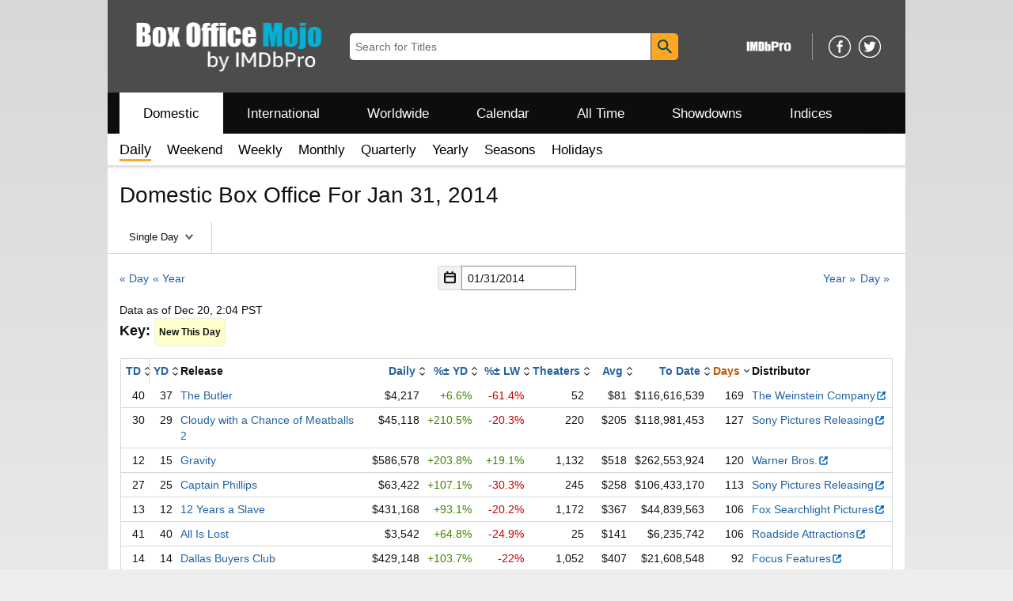

--- FILE ---
content_type: text/html;charset=UTF-8
request_url: https://www.boxofficemojo.com/date/2014-01-31/?sort=numDaysInRelease&ref_=bo_da__resort
body_size: 57732
content:
<!doctype html><html class="a-no-js" data-19ax5a9jf="dingo"><head><script>var aPageStart = (new Date()).getTime();</script><meta charset="utf-8"/>
<script type='text/javascript'>var ue_t0=ue_t0||+new Date();</script>
<script type='text/javascript'>
window.ue_ihb = (window.ue_ihb || window.ueinit || 0) + 1;
if (window.ue_ihb === 1) {

var ue_csm = window,
    ue_hob = +new Date();
(function(d){var e=d.ue=d.ue||{},f=Date.now||function(){return+new Date};e.d=function(b){return f()-(b?0:d.ue_t0)};e.stub=function(b,a){if(!b[a]){var c=[];b[a]=function(){c.push([c.slice.call(arguments),e.d(),d.ue_id])};b[a].replay=function(b){for(var a;a=c.shift();)b(a[0],a[1],a[2])};b[a].isStub=1}};e.exec=function(b,a){return function(){try{return b.apply(this,arguments)}catch(c){ueLogError(c,{attribution:a||"undefined",logLevel:"WARN"})}}}})(ue_csm);


    var ue_err_chan = 'jserr-rw';
(function(d,e){function h(f,b){if(!(a.ec>a.mxe)&&f){a.ter.push(f);b=b||{};var c=f.logLevel||b.logLevel;c&&c!==k&&c!==m&&c!==n&&c!==p||a.ec++;c&&c!=k||a.ecf++;b.pageURL=""+(e.location?e.location.href:"");b.logLevel=c;b.attribution=f.attribution||b.attribution;a.erl.push({ex:f,info:b})}}function l(a,b,c,e,g){d.ueLogError({m:a,f:b,l:c,c:""+e,err:g,fromOnError:1,args:arguments},g?{attribution:g.attribution,logLevel:g.logLevel}:void 0);return!1}var k="FATAL",m="ERROR",n="WARN",p="DOWNGRADED",a={ec:0,ecf:0,
pec:0,ts:0,erl:[],ter:[],buffer:[],mxe:50,startTimer:function(){a.ts++;setInterval(function(){d.ue&&a.pec<a.ec&&d.uex("at");a.pec=a.ec},1E4)}};l.skipTrace=1;h.skipTrace=1;h.isStub=1;d.ueLogError=h;d.ue_err=a;e.onerror=l})(ue_csm,window);


var ue_id = 'GW09GFTZS29MQ0AQY197',
    ue_url = '/uedata/uedata',
    ue_drfp = false,
    ue_navtiming = 1,
    ue_mid = 'A3TEC2XMDTZJRD',
    ue_sid = '133-8338691-9365768',
    ue_sn = 'www.boxofficemojo.com',
    ue_furl = 'fls-na.amazon.com',
    ue_surl = 'https://unagi.amazon.com/1/events/com.amazon.csm.nexusclient.prod',
    ue_int = 0,
    ue_fcsn = 1,
    ue_urt = 3,
    ue_rpl_ns = 'cel-rpl',
    ue_ddq = 1,
    ue_fpf = '//fls-na.amazon.com/1/batch/1/OP/A3TEC2XMDTZJRD:133-8338691-9365768:GW09GFTZS29MQ0AQY197$uedata=s:',
    ue_sbuimp = 1,
    ue_ibft = 0,
    ue_fnt = 0,
    ue_lpsi = 6000,
    ue_lob = '0',
    ue_dsbl_cel = 1,

    ue_swi = 1;
var ue_viz=function(){(function(b,f,d){function g(){return(!(p in d)||0<d[p])&&(!(q in d)||0<d[q])}function h(c){if(b.ue.viz.length<w&&!r){var a=c.type;c=c.originalEvent;/^focus./.test(a)&&c&&(c.toElement||c.fromElement||c.relatedTarget)||(a=g()?f[s]||("blur"==a||"focusout"==a?t:u):t,b.ue.viz.push(a+":"+(+new Date-b.ue.t0)),a==u&&(b.ue.isl&&x("at"),r=1))}}for(var r=0,x=b.uex,a,k,l,s,v=["","webkit","o","ms","moz"],e=0,m=1,u="visible",t="hidden",p="innerWidth",q="innerHeight",w=20,n=0;n<v.length&&!e;n++)if(a=
v[n],k=(a?a+"H":"h")+"idden",e="boolean"==typeof f[k])l=a+"visibilitychange",s=(a?a+"V":"v")+"isibilityState";h({});e&&f.addEventListener(l,h,0);m=g()?1:0;d.addEventListener("resize",function(){var a=g()?1:0;m!==a&&(m=a,h({}))},{passive:!0});b.ue&&e&&(b.ue.pageViz={event:l,propHid:k})})(ue_csm,ue_csm.document,ue_csm.window)};window.ue_viz=ue_viz;

(function(d,h,O){function F(a){return a&&a.replace&&a.replace(/^\s+|\s+$/g,"")}function v(a){return"undefined"===typeof a}function D(a,b){for(var c in b)b[w](c)&&(a[c]=b[c])}function K(a){try{var b=O.cookie.match(RegExp("(^| )"+a+"=([^;]+)"));if(b)return b[2].trim()}catch(c){}}function P(m,b,c){var p=(B||{}).type;if("device"!==c||2!==p&&1!==p){if(m){d.ue_id=a.id=a.rid=m;if("device"===c||"pre-fetch"===c)a.oid=F(m);x&&(x=x.replace(/((.*?:){2})(\w+)/,function(a,b){return b+m}));G&&(e("id",G,m),G=0)}b&&
(x&&(x=x.replace(/(.*?:)(\w|-)+/,function(a,c){return c+b})),d.ue_sid=b);c&&a.tag("page-source:"+c);d.ue_fpf=x}}function Q(){var a={};return function(b){b&&(a[b]=1);b=[];for(var c in a)a[w](c)&&b.push(c);return b}}function C(d,b,c,p){p=p||+new H;var f,k;if(b||v(c)){if(d)for(k in f=b?e("t",b)||e("t",b,{}):a.t,f[d]=p,c)c[w](k)&&e(k,b,c[k]);return p}}function e(d,b,c){var e=b&&b!=a.id?a.sc[b]:a;e||(e=a.sc[b]={});"id"===d&&c&&(R=1);return e[d]=c||e[d]}function S(d,b,c,e,f){c="on"+c;var k=b[c];"function"===
typeof k?d&&(a.h[d]=k):k=function(){};b[c]=function(a){f?(e(a),k(a)):(k(a),e(a))};b[c]&&(b[c].isUeh=1)}function T(m,b,c,p){function q(b,c){var d=[b],g=0,f={},p,k;s.latency={};c?(d.push("m=1"),f[c]=1):f=a.sc;for(k in f)if(f[w](k)){var h=e("wb",k),l=e("t",k)||{},n=e("t0",k)||a.t0,q;if(c||2==h){h=h?g++:"";d.push("sc"+h+"="+k);for(q in l)v(l[q])||null===l[q]||d.push(q+h+"="+(l[q]-n));d.push("t"+h+"="+l[m]);s.latency["t"+h]=l[m];if(e("ctb",k)||e("wb",k))p=1}}!A&&p&&d.push("ctb=1");return d.join("&")}function k(b,
c,g,e,m){if(b){var f=d.ue_err;d.ue_url&&!d.ue_drfp&&!e&&!m&&b&&0<b.length&&(e=new Image,a.iel.push(e),e.src=b,a.count&&a.count("postbackImageSize",b.length));x?(m=h.encodeURIComponent)&&b&&(e=new Image,b=""+d.ue_fpf+m(b)+":"+(+new H-d.ue_t0),a.iel.push(e),e.src=b):a.log&&(a.log(b,"uedata",{n:1}),a.ielf.push(b));f&&!f.ts&&f.startTimer();a.b&&(f=a.b,a.b="",k(f,c,g,1))}}function r(b){var c=B?B.type:I,d=2==c||a.isBFonMshop,c=c&&!d,e=a.bfini;if(!R||a.isBFCache)e&&1<e&&(b+="&bfform=1",c||(a.isBFT=e-1)),
d&&(b+="&bfnt=1",a.isBFT=a.isBFT||1),a.ssw&&a.isBFT&&(a.isBFonMshop&&(a.isNRBF=0),v(a.isNRBF)&&(d=a.ssw(a.oid),d.e||v(d.val)||(a.isNRBF=1<d.val?0:1)),v(a.isNRBF)||(b+="&nrbf="+a.isNRBF)),a.isBFT&&!a.isNRBF&&(b+="&bft="+a.isBFT);return b}if(!a.paused&&(b||v(c))){for(var n in c)c[w](n)&&e(n,b,c[n]);a.isBFonMshop||C("pc",b,c);n="ld"===m&&b&&e("wb",b);var t=e("id",b)||a.id;n||t===a.oid||(G=b,ca(t,(e("t",b)||{}).tc||+e("t0",b),+e("t0",b),e("pty",b),e("spty",b)));var t=e("id",b)||a.id,u=e("id2",b),g=a.url+
"?"+m+"&v="+a.v+"&id="+t,A=e("ctb",b)||e("wb",b),s={eventName:m,version:a.v,id:t,sessionId:d.ue_sid||"",obfuscatedMarketplaceId:d.ue_mid||""},y;A&&(g+="&ctb="+A);u&&(g+="&id2="+u);1<d.ueinit&&(g+="&ic="+d.ueinit);if(!("ld"!=m&&"ul"!=m||b&&b!=t)){if("ld"==m){try{h[L]&&h[L].isUeh&&(h[L]=null)}catch(K){}if(h.chrome)for(u=0;u<M.length;u++)U(J,M[u]);(u=O.ue_backdetect)&&u.ue_back&&u.ue_back.value++;d._uess&&(y=d._uess());a.isl=1}a._bf&&(g+="&bf="+a._bf());d.ue_navtiming&&f&&(e("ctb",t,"1"),a.isBFonMshop||
C("tc",I,I,N));!E||a.isBFonMshop||V||(f&&D(a.t,{na_:f.navigationStart,ul_:f.unloadEventStart,_ul:f.unloadEventEnd,rd_:f.redirectStart,_rd:f.redirectEnd,fe_:f.fetchStart,lk_:f.domainLookupStart,_lk:f.domainLookupEnd,co_:f.connectStart,_co:f.connectEnd,sc_:f.secureConnectionStart,rq_:f.requestStart,rs_:f.responseStart,_rs:f.responseEnd,dl_:f.domLoading,di_:f.domInteractive,de_:f.domContentLoadedEventStart,_de:f.domContentLoadedEventEnd,_dc:f.domComplete,ld_:f.loadEventStart,_ld:f.loadEventEnd,ntd:("function"!==
typeof E.now||v(N)?0:new H(N+E.now())-new H)+a.t0}),B&&D(a.t,{ty:B.type+a.t0,rc:B.redirectCount+a.t0}),V=1);a.isBFonMshop||D(a.t,{hob:d.ue_hob,hoe:d.ue_hoe});a.ifr&&(g+="&ifr=1",s.ifr=!0)}C(m,b,c,p);var z,l;n||b&&b!==t||da(b);(c=d.ue_mbl)&&c.cnt&&!n&&(g+=c.cnt());n?e("wb",b,2):"ld"==m&&(a.lid=F(t));for(z in a.sc)if(1==e("wb",z))break;if(n){if(a.s)return;g=q(g,null)}else c=q(g,null),c!=g&&(c=r(c),a.b=c),y&&(g+=y),g=q(g,b||a.id);g=r(g);if(a.b||n)for(z in a.sc)2==e("wb",z)&&delete a.sc[z];z=0;a._rt&&
(g+="&rt="+a._rt());y=h.csa;if(!n&&y)for(l in c=e("t",b)||{},p=y("PageTiming"),c)c[w](l)&&p("mark",ea[l]||l,c[l]);n||(a.s=0,(l=d.ue_err)&&0<l.ec&&l.pec<l.ec&&(l.pec=l.ec,g+="&ec="+l.ec+"&ecf="+l.ecf),z=e("ctb",b),"ld"!==m||b||a.markers?a.markers&&a.isl&&!n&&b&&D(a.markers,e("t",b)):(a.markers={},D(a.markers,e("t",b))),e("t",b,{}));a.tag&&a.tag().length&&(g+="&csmtags="+a.tag().join("|"),s.csmtags=a.tag(),a.tag=Q());l=a.viz||[];if(c=l.length)l=l.splice(0,c),g+="&viz="+l.join("|"),s.viz=l;v(d.ue_pty)||
(g+="&pty="+d.ue_pty+"&spty="+d.ue_spty+"&pti="+d.ue_pti,s.pty=d.ue_pty,s.spty=d.ue_spty,s.pti=d.ue_pti);a.tabid&&(g+="&tid="+a.tabid);a.aftb&&(g+="&aftb=1");!a._ui||b&&b!=t||(g+=a._ui());g+="&lob="+(d.ue_lob||"0");a.a=g;k(g,m,z,n,b&&"string"===typeof b&&-1!==b.indexOf("csa:"));n||(s.lob=d.ue_lob||"0",(b=y&&y("UEData"))&&b("log",s))}}function da(a){var b=h.ue_csm_markers||{},c;for(c in b)b[w](c)&&C(c,a,I,b[c])}function A(a,b,c){c=c||h;if(c[W])c[W](a,b,!1);else if(c[X])c[X]("on"+a,b)}function U(a,
b,c){c=c||h;if(c[Y])c[Y](a,b,!1);else if(c[Z])c[Z]("on"+a,b)}function $(){function a(){d.onUl()}function b(a){return function(){c[a]||(c[a]=1,T(a))}}var c={},e,f;d.onLd=b("ld");d.onLdEnd=b("ld");d.onUl=b("ul");e={stop:b("os")};h.chrome?(A(J,a),M.push(a)):e[J]=d.onUl;for(f in e)e[w](f)&&S(0,h,f,e[f]);d.ue_viz&&ue_viz();A("load",d.onLd);C("ue")}function ca(e,b,c,f,q){var k=d.ue_mbl,r=h.csa,n=r&&r("SPA"),r=r&&r("PageTiming");k&&k.ajax&&k.ajax(b,c);n&&r&&(e={requestId:e,transitionType:"soft"},"string"===
typeof f&&(e.pageType=f,d.ue_pty=f),"string"===typeof q&&(e.subPageType=q,d.ue_spty=q),n("newPage",e),r("mark","transitionStart",b));a.tag("ajax-transition")}d.ueinit=(d.ueinit||0)+1;var a=d.ue=d.ue||{};a.t0=h.aPageStart||d.ue_t0;a.id=d.ue_id;a.url=d.ue_url;a.rid=d.ue_id;a.a="";a.b="";a.h={};a.s=1;a.t={};a.sc={};a.iel=[];a.ielf=[];a.viz=[];a.v="0.333517.0";a.paused=!1;var w="hasOwnProperty",J="beforeunload",L="on"+J,W="addEventListener",Y="removeEventListener",X="attachEvent",Z="detachEvent",ea={cf:"criticalFeature",
af:"aboveTheFold",fn:"functional",fp:"firstPaint",fcp:"firstContentfulPaint",bb:"bodyBegin",be:"bodyEnd",ld:"loaded"},H=h.Date,E=h.performance||h.webkitPerformance,f=(E||{}).timing,B=(E||{}).navigation,N=(f||{}).navigationStart,x=d.ue_fpf,R=0,V=0,M=[],G=0,I;a.oid=F(a.id);a.lid=F(a.id);a._t0=a.t0;a.tag=Q();a.ifr=h.top!==h.self||h.frameElement?1:0;a.markers=null;a.attach=A;a.detach=U;if("000-0000000-8675309"===d.ue_sid){var aa=K("cdn-rid"),ba=K("session-id");aa&&ba&&P(aa,ba,"cdn")}d.uei=$;d.ueh=S;d.ues=
e;d.uet=C;d.uex=T;a.reset=P;a.pause=function(d){a.paused=d};$()})(ue_csm,ue_csm.window,ue_csm.document);


ue.stub(ue,"log");ue.stub(ue,"onunload");ue.stub(ue,"onflush");
(function(b){var a=b.ue;a.cv={};a.cv.scopes={};a.cv.buffer=[];a.count=function(b,d,c){var e=a.cv;a.d();c&&c.scope&&(e=a.cv.scopes[c.scope]=a.cv.scopes[c.scope]||{});if(void 0===d)return e[b];e[b]=d;a.cv.buffer.push({c:b,v:d})};a.count("baselineCounter2",1);a&&a.event&&(a.event({requestId:b.ue_id||"rid",server:b.ue_sn||"sn",obfuscatedMarketplaceId:b.ue_mid||"mid"},"csm","csm.CSMBaselineEvent.4"),a.count("nexusBaselineCounter",1,{bf:1}))})(ue_csm);



var ue_hoe = +new Date();
}
window.ueinit = window.ue_ihb;
</script>

<!-- 1h10n2g2 -->
<script>window.ue && ue.count && ue.count('CSMLibrarySize', 10324)</script><meta name="viewport" content="width=device-width, initial-scale=1.0" />
                <meta charset="utf-8" />
            <title dir="ltr">Domestic Box Office For Jan 31, 2014 - Box Office Mojo</title><meta content="Domestic Box Office For Jan 31, 2014" name="title" />
            <meta content="Box Office Mojo" property="og:site_name" />
            <meta content="https://m.media-amazon.com/images/G/01/boxofficemojo/logo/mojo-logo-bg.png" property="og:image"/>
            <meta name="format-detection" content="telephone=no" />
            <link href="/favicon.ico" type="image/x-icon" rel="icon" />
            <link rel="canonical" href="https://www.boxofficemojo.com/date/2014-01-31/?sort=numDaysInRelease" />

            <link rel="stylesheet" href="https://m.media-amazon.com/images/I/213sKsGm6jL._RC|51gj1xZyoqL.css_.css?AUIClients/AmazonUI" />
<link rel="stylesheet" href="https://m.media-amazon.com/images/I/11T9EXq1JNL._RC|01KbPkJKMzL.css,41mvUzsVUUL.css,314EM8NicaL.css,21JMC7OC91L.css,01xH+fhFIJL.css,01EJgRrSvHL.css,413Vvv3GONL.css,1170nDgl0uL.css,01Rw4F+QU6L.css,11NeGmEx+fL.css,01LmAy9LJTL.css,01IdKcBuAdL.css,01iHqjS7YfL.css,01eVBHHaY+L.css,21XTBCXp9XL.css,11pDJV08stL.css,51mBqTVSIJL.css,01HWrzt-WgL.css,01XPHJk60-L.css,11aX6hlPzjL.css,01GAxF7K5tL.css,01ZM-s8Z3xL.css,21gEzBqpmtL.css,11CFYS0t4PL.css,21TxBPhrLyL.css,21Y13QeF34L.css,31uSr5j0RrL.css,11OoyDiN-7L.css,31UjVzu+qrL.css,11PDZ29p-PL.css,11kbPm9N5xL.css,215WpAjwzoL.css,11sUwulETuL.css,114aTS6SjML.css,01xFKTPySiL.css,21veZgndJZL.css,21OD8FuBraL.css,11XozyxiH7L.css,21OIIrnkCdL.css,11bW5bxACjL.css,119Cktja74L.css,11PMguLK6gL.css,01890+Vwk8L.css,11sjvwOAToL.css,01qiwJ7qDfL.css,21AS3Iv3HQL.css,016mfgi+D2L.css,01VinDhK+DL.css,21VEOcGqFRL.css,21msrr4h2yL.css,013-xYw+SRL.css_.css?AUIClients/AmazonUI#us.not-trident" />
<link rel="stylesheet" href="https://m.media-amazon.com/images/I/41dTmXZrhmL.css?AUIClients/IMDbMojoSiteAssets" />
<link rel="stylesheet" href="https://m.media-amazon.com/images/I/11vqdt1isDL._RC|21H005eSZtL.css_.css?AUIClients/AmazonUICalendar#not-trident" />
<script>
(function(b,a,c,d){if((b=b.AmazonUIPageJS||b.P)&&b.when&&b.register){c=[];for(a=a.currentScript;a;a=a.parentElement)a.id&&c.push(a.id);return b.log("A copy of P has already been loaded on this page.","FATAL",c.join(" "))}})(window,document,Date);(function(a,b,c,d){"use strict";a._pSetI=function(){return null}})(window,document,Date);(function(c,e,I,B){"use strict";c._pd=function(){var a,u;return function(C,f,h,k,b,D,v,E,F){function w(d){try{return d()}catch(J){return!1}}function l(){if(m){var d={w:c.innerWidth||b.clientWidth,h:c.innerHeight||b.clientHeight};5<Math.abs(d.w-q.w)||50<d.h-q.h?(q=d,n=4,(d=a.mobile||a.tablet?450<d.w&&d.w>d.h:1250<=d.w)?k(b,"a-ws"):b.className=v(b,"a-ws")):0<n&&(n--,x=setTimeout(l,16))}}function G(d){(m=d===B?!m:!!d)&&l()}function H(){return m}if(!u){u=!0;var r=function(){var d=["O","ms","Moz","Webkit"],
c=e.createElement("div");return{testGradients:function(){return!0},test:function(a){var b=a.charAt(0).toUpperCase()+a.substr(1);a=(d.join(b+" ")+b+" "+a).split(" ");for(b=a.length;b--;)if(""===c.style[a[b]])return!0;return!1},testTransform3d:function(){return!0}}}(),y=b.className,z=/(^| )a-mobile( |$)/.test(y),A=/(^| )a-tablet( |$)/.test(y);a={audio:function(){return!!e.createElement("audio").canPlayType},video:function(){return!!e.createElement("video").canPlayType},canvas:function(){return!!e.createElement("canvas").getContext},
svg:function(){return!!e.createElementNS&&!!e.createElementNS("http://www.w3.org/2000/svg","svg").createSVGRect},offline:function(){return navigator.hasOwnProperty&&navigator.hasOwnProperty("onLine")&&navigator.onLine},dragDrop:function(){return"draggable"in e.createElement("span")},geolocation:function(){return!!navigator.geolocation},history:function(){return!(!c.history||!c.history.pushState)},webworker:function(){return!!c.Worker},autofocus:function(){return"autofocus"in e.createElement("input")},
inputPlaceholder:function(){return"placeholder"in e.createElement("input")},textareaPlaceholder:function(){return"placeholder"in e.createElement("textarea")},localStorage:function(){return"localStorage"in c&&null!==c.localStorage},orientation:function(){return"orientation"in c},touch:function(){return"ontouchend"in e},gradients:function(){return r.testGradients()},hires:function(){var a=c.devicePixelRatio&&1.5<=c.devicePixelRatio||c.matchMedia&&c.matchMedia("(min-resolution:144dpi)").matches;E("hiRes"+
(z?"Mobile":A?"Tablet":"Desktop"),a?1:0);return a},transform3d:function(){return r.testTransform3d()},touchScrolling:function(){return f(/Windowshop|android|OS ([5-9]|[1-9][0-9]+)(_[0-9]{1,2})+ like Mac OS X|SOFTWARE=([5-9]|[1-9][0-9]+)(.[0-9]{1,2})+.*DEVICE=iPhone|Chrome|Silk|Firefox|Trident.+?; Touch/i)},ios:function(){return f(/OS [1-9][0-9]*(_[0-9]*)+ like Mac OS X/i)&&!f(/trident|Edge/i)},android:function(){return f(/android.([1-9]|[L-Z])/i)&&!f(/trident|Edge/i)},mobile:function(){return z},
tablet:function(){return A},rtl:function(){return"rtl"===b.dir}};for(var g in a)a.hasOwnProperty(g)&&(a[g]=w(a[g]));for(var t="textShadow textStroke boxShadow borderRadius borderImage opacity transform transition".split(" "),p=0;p<t.length;p++)a[t[p]]=w(function(){return r.test(t[p])});var m=!0,x=0,q={w:0,h:0},n=4;l();h(c,"resize",function(){clearTimeout(x);n=4;l()});b.className=v(b,"a-no-js");k(b,"a-js");!f(/OS [1-8](_[0-9]*)+ like Mac OS X/i)||c.navigator.standalone||f(/safari/i)||k(b,"a-ember");
h=[];for(g in a)a.hasOwnProperty(g)&&a[g]&&h.push("a-"+g.replace(/([A-Z])/g,function(a){return"-"+a.toLowerCase()}));k(b,h.join(" "));b.setAttribute("data-aui-build-date",F);C.register("p-detect",function(){return{capabilities:a,localStorage:a.localStorage&&D,toggleResponsiveGrid:G,responsiveGridEnabled:H}});return a||{}}}}()})(window,document,Date);(function(a,p,q,k){function m(e,b,c,g){a.P.when.apply(a.P,b).register("flow:"+e,function(){var a=g.apply(this,arguments);return c||a})}function l(e){a.P.log(e,"FATAL","AmazonUIPageJS@AUIDefineJS")}function f(a,b,c){Object.defineProperty(a,b,{value:c,writable:!1})}function n(e,b,c){"string"!==typeof e&&a.P.error("Anonymous modules are not supported.");var g=c!==k?c:"function"===typeof b?b:k;g||a.P.error("A callback must be provided");var f,h=[];if(c&&Array.isArray(b)&&(h=b.reduce(function(b,d){if("module"===
d||"require"===d)a.P.error('"module" or "require" injection is not supported.');else if("exports"===d){d=f={};var c="flow:"+e+"-exports";a.P.declare(c,d);b.push(c)}else 0!==d.lastIndexOf("@amzn/",0)?l("Dependency "+d+" does not begin with '@amzn/'"):b.push("flow:"+d);return b},[]),b.length!==h.length))return;m(e,h,f,g)}"use strict";Object.prototype.hasOwnProperty.call(a,"aui")?l("AUIDefineJS is already present globally"):(f(a,"aui",{}),f(a.aui,"amd_define",n))})(window,document,Date);(function(g,h,C,D){function K(a){l&&l.tag&&l.tag(p(":","aui",a))}function q(a,b){l&&l.count&&l.count("aui:"+a,0===b?0:b||(l.count("aui:"+a)||0)+1)}function L(a){try{return a.test(navigator.userAgent)}catch(b){return!1}}function x(a,b,c){a.addEventListener?a.addEventListener(b,c,!1):a.attachEvent&&a.attachEvent("on"+b,c)}function p(a,b,c,f){b=b&&c?b+a+c:b||c;return f?p(a,b,f):b}function y(a,b,c){try{Object.defineProperty(a,b,{value:c,writable:!1})}catch(f){a[b]=c}return c}function M(a,b){a.className=
N(a,b)+" "+b}function N(a,b){return(" "+a.className+" ").split(" "+b+" ").join(" ").replace(/^ | $/g,"")}function aa(a,b,c){var f=c=a.length,e=function(){f--||(E.push(b),F||(m?m.set(z):setTimeout(z,0),F=!0))};for(e();c--;)O[a[c]]?e():(u[a[c]]=u[a[c]]||[]).push(e)}function ba(a,b,c,f,e){var d=h.createElement(a?"script":"link");x(d,"error",f);e&&x(d,"load",e);a?(d.type="text/javascript",d.async=!0,c&&/AUIClients|images[/]I/.test(b)&&d.setAttribute("crossorigin","anonymous"),d.src=b):(d.rel="stylesheet",
d.href=b);h.getElementsByTagName("head")[0].appendChild(d)}function P(a,b){return function(c,f){function e(){ba(b,c,d,function(b){G?q("resource_unload"):d?(d=!1,q("resource_retry"),e()):(q("resource_error"),a.log("Asset failed to load: "+c));b&&b.stopPropagation?b.stopPropagation():g.event&&(g.event.cancelBubble=!0)},f)}if(Q[c])return!1;Q[c]=!0;q("resource_count");var d=!0;return!e()}}function ca(a,b,c){for(var f={name:a,guard:function(c){return b.guardFatal(a,c)},guardTime:function(a){return b.guardTime(a)},
logError:function(c,d,e){b.logError(c,d,e,a)}},e=[],d=0;d<c.length;d++)A.hasOwnProperty(c[d])&&(e[d]=H.hasOwnProperty(c[d])?H[c[d]](A[c[d]],f):A[c[d]]);return e}function v(a,b,c,f,e){return function(d,k){function n(){var a=null;f?a=k:"function"===typeof k&&(q.start=r(),a=k.apply(g,ca(d,h,l)),q.end=r());if(b){A[d]=a;a=d;for(O[a]=!0;(u[a]||[]).length;)u[a].shift()();delete u[a]}q.done=!0}var h=e||this;"function"===typeof d&&(k=d,d=D);b&&(d=d?d.replace(R,""):"__NONAME__",I.hasOwnProperty(d)&&h.error(p(", reregistered by ",
p(" by ",d+" already registered",I[d]),h.attribution),d),I[d]=h.attribution);for(var l=[],m=0;m<a.length;m++)l[m]=a[m].replace(R,"");var q=w[d||"anon"+ ++da]={depend:l,registered:r(),namespace:h.namespace};d&&ea.hasOwnProperty(d);c?n():aa(l,h.guardFatal(d,n),d);return{decorate:function(a){H[d]=h.guardFatal(d,a)}}}}function S(a){return function(){var b=Array.prototype.slice.call(arguments);return{execute:v(b,!1,a,!1,this),register:v(b,!0,a,!1,this)}}}function J(a,b){return function(c,f){f||(f=c,c=
D);var e=this.attribution;return function(){n.push(b||{attribution:e,name:c,logLevel:a});var d=f.apply(this,arguments);n.pop();return d}}}function B(a,b){this.load={js:P(this,!0),css:P(this)};y(this,"namespace",b);y(this,"attribution",a)}function T(){h.body?k.trigger("a-bodyBegin"):setTimeout(T,20)}"use strict";var t=C.now=C.now||function(){return+new C},r=function(a){return a&&a.now?a.now.bind(a):t}(g.performance),fa=r(),ea={},l=g.ue;K();K("aui_build_date:3.25.10-2025-12-18");var U={getItem:function(a){try{return g.localStorage.getItem(a)}catch(b){}},
setItem:function(a,b){try{return g.localStorage.setItem(a,b)}catch(c){}}},m=g._pSetI(),E=[],ha=[],F=!1,ia=navigator.scheduling&&"function"===typeof navigator.scheduling.isInputPending;var z=function(){for(var a=m?m.set(z):setTimeout(z,0),b=t();ha.length||E.length;)if(E.shift()(),m&&ia){if(150<t()-b&&!navigator.scheduling.isInputPending()||50<t()-b&&navigator.scheduling.isInputPending())return}else if(50<t()-b)return;m?m.clear(a):clearTimeout(a);F=!1};var O={},u={},Q={},G=!1;x(g,"beforeunload",function(){G=
!0;setTimeout(function(){G=!1},1E4)});var R=/^prv:/,I={},A={},H={},w={},da=0,ja=String.fromCharCode(92),n=[],V=!0,W=g.onerror;g.onerror=function(a,b,c,f,e){e&&"object"===typeof e||(e=Error(a,b,c),e.columnNumber=f,e.stack=b||c||f?p(ja,e.message,"at "+p(":",b,c,f)):D);var d=n.pop()||{};e.attribution=p(":",e.attribution||d.attribution,d.name);e.logLevel=d.logLevel;e.attribution&&console&&console.log&&console.log([e.logLevel||"ERROR",a,"thrown by",e.attribution].join(" "));n=[];W&&(d=[].slice.call(arguments),
d[4]=e,W.apply(g,d))};B.prototype={logError:function(a,b,c,f){b={message:b,logLevel:c||"ERROR",attribution:p(":",this.attribution,f)};if(g.ueLogError)return g.ueLogError(a||b,a?b:null),!0;console&&console.error&&(console.log(b),console.error(a));return!1},error:function(a,b,c,f){a=Error(p(":",f,a,c));a.attribution=p(":",this.attribution,b);throw a;},guardError:J(),guardFatal:J("FATAL"),guardCurrent:function(a){var b=n[n.length-1];return b?J(b.logLevel,b).call(this,a):a},guardTime:function(a){var b=
n[n.length-1],c=b&&b.name;return c&&c in w?function(){var b=r(),e=a.apply(this,arguments);w[c].async=(w[c].async||0)+r()-b;return e}:a},log:function(a,b,c){return this.logError(null,a,b,c)},declare:v([],!0,!0,!0),register:v([],!0),execute:v([]),AUI_BUILD_DATE:"3.25.10-2025-12-18",when:S(),now:S(!0),trigger:function(a,b,c){var f=t();this.declare(a,{data:b,pageElapsedTime:f-(g.aPageStart||NaN),triggerTime:f});c&&c.instrument&&X.when("prv:a-logTrigger").execute(function(b){b(a)})},handleTriggers:function(){this.log("handleTriggers deprecated")},
attributeErrors:function(a){return new B(a)},_namespace:function(a,b){return new B(a,b)},setPriority:function(a){V?V=!1:this.log("setPriority only accept the first call.")}};var k=y(g,"AmazonUIPageJS",new B);var X=k._namespace("PageJS","AmazonUI");X.declare("prv:p-debug",w);k.declare("p-recorder-events",[]);k.declare("p-recorder-stop",function(){});y(g,"P",k);T();if(h.addEventListener){var Y;h.addEventListener("DOMContentLoaded",Y=function(){k.trigger("a-domready");h.removeEventListener("DOMContentLoaded",
Y,!1)},!1)}var Z=h.documentElement,ka=g._pd(k,L,x,M,Z,U,N,q,"3.25.10-2025-12-18");L(/UCBrowser/i)||ka.localStorage&&M(Z,U.getItem("a-font-class"));k.declare("a-event-revised-handling",!1);k.declare("a-fix-event-off",!1);q("pagejs:pkgExecTime",r()-fa)})(window,document,Date);(function(d,C,E,F){function t(m){e&&e.tag&&e.tag(f(":","aui",m))}function g(m,d){e&&e.count&&e.count("aui:"+m,0===d?0:d||(e.count("aui:"+m)||0)+1)}function v(d){try{return d.test(navigator.userAgent)}catch(x){return!1}}function k(d){return"function"===typeof d}function w(d,f,h){d.addEventListener?d.addEventListener(f,h,!1):d.attachEvent&&d.attachEvent("on"+f,h)}function f(d,g,h,k){g=g&&h?g+d+h:g||h;return k?f(d,g,k):g}"use strict";var e=d.ue,z=String.fromCharCode(92);P.execute("RetailPageServiceWorker",
function(){function m(a,b){l.controller&&a?(a={feature:"retail_service_worker_messaging",command:a},b&&(a.data=b),l.controller.postMessage(a)):a&&g("sw:sw_message_no_ctrl",1)}function x(a){var b=a.data;if(b&&"retail_service_worker_messaging"===b.feature&&b.command&&b.data){var c=b.data;a=d.ue;var n=d.ueLogError;switch(b.command){case "log_counter":a&&k(a.count)&&c.name&&a.count(c.name,0===c.value?0:c.value||1);break;case "log_tag":a&&k(a.tag)&&c.tag&&(a.tag(c.tag),b=d.uex,a.isl&&k(b)&&b("at"));break;
case "log_error":n&&k(n)&&c.message&&n({message:c.message,logLevel:c.level||"ERROR",attribution:c.attribution||"RetailServiceWorker"});break;case "log_weblab_trigger":if(!c.weblab||!c.treatment)break;a&&k(a.trigger)?a.trigger(c.weblab,c.treatment):(g("sw:wt:miss"),g("sw:wt:miss:"+c.weblab+":"+c.treatment));break;default:g("sw:unsupported_message_command",1)}}}function h(a,b){return"sw:"+(b||"")+":"+a+":"}function y(){p.forEach(function(a){t(a)})}function r(a){return a.capabilities.isAmazonApp&&a.capabilities.android}
function A(a,b,c){if(b)if(b.mshop&&r(a))a=h(c,"mshop_and"),b=b.mshop.action,p.push(a+"supported"),b(a,c);else if(b.browser){a=v(/Chrome/i)&&!v(/Edge/i)&&!v(/OPR/i)&&!a.capabilities.isAmazonApp&&!v(new RegExp(z+"bwv"+z+"b"));var d=b.browser;b=h(c,"browser");a?(a=d.action,p.push(b+"supported"),a(b,c)):p.push(b+"unsupported")}}function B(a,b,c){a&&p.push(h("register",c)+"unsupported");b&&p.push(h("unregister",c)+"unsupported");y()}try{var l=navigator.serviceWorker}catch(a){t("sw:nav_err")}(function(){if(l){var a=
function(){m("page_loaded",{rid:d.ue_id,mid:d.ue_mid,pty:d.ue_pty,sid:d.ue_sid,spty:d.ue_spty,furl:d.ue_furl})};w(l,"message",x);m("client_messaging_ready");P.when("load").execute(a);w(l,"controllerchange",function(){m("client_messaging_ready");"complete"===C.readyState&&a()})}})();var p=[],q=function(a,b){var c=d.uex,n=d.uet;a=f(":","aui","sw",a);"ld"===b&&k(c)?c("ld",a,{wb:1}):k(n)&&n(b,a,{wb:1})},D=function(a,b,c){function n(a){b&&k(b.failure)&&b.failure(a)}function h(){m=setTimeout(function(){t(f(":",
"sw:"+e,u.TIMED_OUT));n({ok:!1,statusCode:u.TIMED_OUT,done:!1});q(e,"ld")},c||4E3)}var u={NO_CONTROLLER:"no_ctrl",TIMED_OUT:"timed_out",UNSUPPORTED_BROWSER:"unsupported_browser",UNEXPECTED_RESPONSE:"unexpected_response"},e=f(":",a.feature,a.command),m,p=!0;if("MessageChannel"in d&&l&&"controller"in l)if(l.controller){var r=new MessageChannel;r.port1.onmessage=function(c){(c=c.data)&&c.feature===a.feature&&c.command===a.command?(p&&(q(e,"cf"),p=!1),q(e,"af"),clearTimeout(m),c.done||h(),c.ok?b&&k(b.success)&&
b.success(c):n(c),c.done&&q(e,"ld")):g(f(":","sw:"+e,u.UNEXPECTED_RESPONSE),1)};h();q(e,"bb");l.controller.postMessage(a,[r.port2])}else t(f(":","sw:"+a.feature,u.NO_CONTROLLER)),n({ok:!1,statusCode:u.NO_CONTROLLER,done:!0});else t(f(":","sw:"+a.feature,u.UNSUPPORTED_BROWSER)),n({ok:!1,statusCode:u.UNSUPPORTED_BROWSER,done:!0})};(function(){l?(q("ctrl_changed","bb"),l.addEventListener("controllerchange",function(){t("sw:ctrl_changed");q("ctrl_changed","ld")})):g(f(":","sw:ctrl_changed","sw_unsupp"),
1)})();(function(){var a=function(){q(b,"ld");var a=d.uex;D({feature:"page_proxy",command:"request_feature_tags"},{success:function(b){b=b.data;Array.isArray(b)&&b.forEach(function(a){"string"===typeof a?t(f(":","sw:ppft",a)):g(f(":","sw:ppft","invalid_tag"),1)});g(f(":","sw:ppft","success"),1);e&&e.isl&&k(a)&&a("at")},failure:function(a){g(f(":","sw:ppft","error:"+(a.statusCode||"ppft_error")),1)}})};if("requestIdleCallback"in d){var b=f(":","ppft","callback_ricb");d.requestIdleCallback(a,{timeout:1E3})}else b=
f(":","ppft","callback_timeout"),setTimeout(a,0);q(b,"bb")})();(function(a){var b=a.reg,c=a.unreg;l&&l.getRegistrations?(P.when("A").execute(function(b){if((a.reg.mshop||a.unreg.mshop)&&"function"===typeof r&&r(b)){var f=a.reg.mshop?"T1":"C",e=d.ue;e&&e.trigger?e.trigger("MSHOP_SW_CLIENT_446196",f):g("sw:mshop:wt:failed")}A(b,c,"unregister")}),w(d,"load",function(){P.when("A").execute(function(a){A(a,b,"register");y()})})):(B(b&&b.browser,c&&c.browser,"browser"),P.when("A").execute(function(a){"function"===
typeof r&&r(a)&&B(b&&b.mshop,c&&c.mshop,"mshop_and")}))})({reg:{},unreg:{}})})})(window,document,Date);
  (window.AmazonUIPageJS ? AmazonUIPageJS : P).load.js('https://m.media-amazon.com/images/I/11zuylp74DL._RC|61xJcNKKLXL.js,11Y+5x+kkTL.js,51LPrROZ2JL.js,11yKORv-GTL.js,11GgN1+C7hL.js,01+z+uIeJ-L.js,01VRMV3FBdL.js,21NadQlXUWL.js,01vRf9id2EL.js,11a7qqY8xXL.js,11Kqv22sALL.js,51C4kaFbiAL.js,11FhdH2HZwL.js,11wb9K3sw0L.js,11BrgrMAHUL.js,11GPhx42StL.js,210X-JWUe-L.js,01Svfxfy8OL.js,61uZ+hPSDZL.js,01ikBbTAneL.js,316JwWyajNL.js,01qXJuwGmxL.js,01WlsjNmqIL.js,11F929pmpYL.js,31vxRYDelFL.js,01rpauTep4L.js,31rqCOnXDNL.js,011FfPwYqHL.js,21vGxgxnRsL.js,013ncka0wXL.js,21kN0q4IA-L.js,01VvIkYCafL.js,11vb6P5C5AL.js,01VMML3XPCL.js_.js?AUIClients/AmazonUI');
  (window.AmazonUIPageJS ? AmazonUIPageJS : P).load.js('https://m.media-amazon.com/images/I/413litbcs4L.js?AUIClients/IMDbMojoSiteAssets');
  (window.AmazonUIPageJS ? AmazonUIPageJS : P).load.js('https://m.media-amazon.com/images/I/31qvFU-U+qL.js?AUIClients/AmazonUICalendar');
</script>
<script type='text/javascript'>
window.ue_ihe = (window.ue_ihe || 0) + 1;
if (window.ue_ihe === 1) {
(function(k,l,g){function m(a){c||(c=b[a.type].id,"undefined"===typeof a.clientX?(e=a.pageX,f=a.pageY):(e=a.clientX,f=a.clientY),2!=c||h&&(h!=e||n!=f)?(r(),d.isl&&l.setTimeout(function(){p("at",d.id)},0)):(h=e,n=f,c=0))}function r(){for(var a in b)b.hasOwnProperty(a)&&d.detach(a,m,b[a].parent)}function s(){for(var a in b)b.hasOwnProperty(a)&&d.attach(a,m,b[a].parent)}function t(){var a="";!q&&c&&(q=1,a+="&ui="+c);return a}var d=k.ue,p=k.uex,q=0,c=0,h,n,e,f,b={click:{id:1,parent:g},mousemove:{id:2,
parent:g},scroll:{id:3,parent:l},keydown:{id:4,parent:g}};d&&p&&(s(),d._ui=t)})(ue_csm,window,document);


(function(s,l){function m(b,e,c){c=c||new Date(+new Date+t);c="expires="+c.toUTCString();n.cookie=b+"="+e+";"+c+";path=/"}function p(b){b+="=";for(var e=n.cookie.split(";"),c=0;c<e.length;c++){for(var a=e[c];" "==a.charAt(0);)a=a.substring(1);if(0===a.indexOf(b))return decodeURIComponent(a.substring(b.length,a.length))}return""}function q(b,e,c){if(!e)return b;-1<b.indexOf("{")&&(b="");for(var a=b.split("&"),f,d=!1,h=!1,g=0;g<a.length;g++)f=a[g].split(":"),f[0]==e?(!c||d?a.splice(g,1):(f[1]=c,a[g]=
f.join(":")),h=d=!0):2>f.length&&(a.splice(g,1),h=!0);h&&(b=a.join("&"));!d&&c&&(0<b.length&&(b+="&"),b+=e+":"+c);return b}var k=s.ue||{},t=3024E7,n=ue_csm.document||l.document,r=null,d;a:{try{d=l.localStorage;break a}catch(u){}d=void 0}k.count&&k.count("csm.cookieSize",document.cookie.length);k.cookie={get:p,set:m,updateCsmHit:function(b,e,c){try{var a;if(!(a=r)){var f;a:{try{if(d&&d.getItem){f=d.getItem("csm-hit");break a}}catch(k){}f=void 0}a=f||p("csm-hit")||"{}"}a=q(a,b,e);r=a=q(a,"t",+new Date);
try{d&&d.setItem&&d.setItem("csm-hit",a)}catch(h){}m("csm-hit",a,c)}catch(g){"function"==typeof l.ueLogError&&ueLogError(Error("Cookie manager: "+g.message),{logLevel:"WARN"})}}}})(ue_csm,window);


(function(l,e){function c(b){b="";var c=a.isBFT?"b":"s",d=""+a.oid,g=""+a.lid,h=d;d!=g&&20==g.length&&(c+="a",h+="-"+g);a.tabid&&(b=a.tabid+"+");b+=c+"-"+h;b!=f&&100>b.length&&(f=b,a.cookie?a.cookie.updateCsmHit(m,b+("|"+ +new Date)):e.cookie="csm-hit="+b+("|"+ +new Date)+n+"; path=/")}function p(){f=0}function d(b){!0===e[a.pageViz.propHid]?f=0:!1===e[a.pageViz.propHid]&&c({type:"visible"})}var n="; expires="+(new Date(+new Date+6048E5)).toGMTString(),m="tb",f,a=l.ue||{},k=a.pageViz&&a.pageViz.event&&
a.pageViz.propHid;a.attach&&(a.attach("click",c),a.attach("keyup",c),k||(a.attach("focus",c),a.attach("blur",p)),k&&(a.attach(a.pageViz.event,d,e),d({})));a.aftb=1})(ue_csm,ue_csm.document);


ue_csm.ue.stub(ue,"impression");


ue.stub(ue,"trigger");


if(window.ue&&uet) { uet('bb'); }

}
</script>
<script>window.ue && ue.count && ue.count('CSMLibrarySize', 2728)</script></head><body id="body" class="mojo-page-id-da a-m-us a-aui_72554-c a-aui_killswitch_csa_logger_372963-c a-aui_template_weblab_cache_333406-c a-bw_aui_cxc_alert_measurement_1074111-c a-bw_aui_stepper_enable_strategies_1_1330429-c"><div id="a-page"><script type="a-state" data-a-state="{&quot;key&quot;:&quot;a-wlab-states&quot;}">{}</script>    <img height="1" width="1" style='display:none;visibility:hidden;' src='//fls-na.amazon.com/1/batch/1/OP/A3TEC2XMDTZJRD:133-8338691-9365768:GW09GFTZS29MQ0AQY197$uedata=s:%2Fuedata%2Fuedata%3Fstaticb%26id%3DGW09GFTZS29MQ0AQY197:0' alt="" onload="window.ue_sbl && window.ue_sbl();"/>


<script>
!function(){function n(n,t){var r=i(n);return t&&(r=r("instance",t)),r}var r=[],c=0,i=function(t){return function(){var n=c++;return r.push([t,[].slice.call(arguments,0),n,{time:Date.now()}]),i(n)}};n._s=r,this.csa=n}();;
csa('Config', {});
if (window.csa) {
    csa("Config", {
        
        'Events.Namespace': 'csa',
        'ObfuscatedMarketplaceId': 'A3TEC2XMDTZJRD',
        'Events.SushiEndpoint': 'https://unagi.amazon.com/1/events/com.amazon.csm.csa.prod',
        'Events.SushiCsaVIP': 'unagi.amazon.com',
        'Events.SushiCsaSourceGroup': 'com.amazon.csm.csa.prod',
        'Events.SushiCsaCustomSourceGroup': 'com.amazon.csm.customsg.prod',
        'Events.SushiEndpointPattern': 'https://%s/1/events/%s',
        'CacheDetection.RequestID': "GW09GFTZS29MQ0AQY197",
        'CacheDetection.Callback': window.ue && ue.reset,
        'Transport.nonBatchSchema': "csa.UEData.3",
        'LCP.elementDedup': 1,
        'lob': '0'
    });

    csa("Events")("setEntity", {
        page: {requestId: "GW09GFTZS29MQ0AQY197", meaningful: "interactive"},
        session: {id: "133-8338691-9365768"}
    });
}
!function(r){var e,i,o="splice",u=r.csa,f={},c={},a=r.csa._s,l=0,s=0,g=-1,h={},d={},v={},n=Object.keys,p=function(){};function t(n,t){return u(n,t)}function b(n,t){var r=c[n]||{};k(r,t),c[n]=r,s++,D(O,0)}function m(n,t,r){var i=!0;return t=S(t),r&&r.buffered&&(i=(v[n]||[]).every(function(n){return!1!==t(n)})),i?(h[n]||(h[n]=[]),h[n].push(t),function(){!function(n,t){var r=h[n];r&&r[o](r.indexOf(t),1)}(n,t)}):p}function w(n,t){if(t=S(t),n in d)return t(d[n]),p;return m(n,function(n){return t(n),!1})}function y(n,t){if(u("Errors")("logError",n),f.DEBUG)throw t||n}function E(){return Math.abs(4294967295*Math.random()|0).toString(36)}function S(n,t){return function(){try{return n.apply(this,arguments)}catch(n){y(n.message||n,n)}}}function D(n,t){return r.setTimeout(S(n),t)}function O(){for(var n=0;n<a.length;){var t=a[n],r=t[0]in c;if(!r&&!i)return void(l=a.length);r?(a[o](l=n,1),U(t)):n++}g=s}function U(n){var t=c[n[0]],r=n[1],i=r[0];if(!t||!t[i])return y("Undefined function: "+t+"/"+i);e=n[3],c[n[2]]=t[i].apply(t,r.slice(1))||{},e=0}function I(){i=1,O()}function k(t,r){n(r).forEach(function(n){t[n]=r[n]})}w("$beforeunload",I),b("Config",{instance:function(n){k(f,n)}}),u.plugin=S(function(n){n(t)}),t.config=f,t.register=b,t.on=m,t.once=w,t.blank=p,t.emit=function(n,t,r){for(var i=h[n]||[],e=0;e<i.length;)!1===i[e](t)?i[o](e,1):e++;d[n]=t||{},r&&r.buffered&&(v[n]||(v[n]=[]),100<=v[n].length&&v[n].shift(),v[n].push(t||{}))},t.UUID=function(){return[E(),E(),E(),E()].join("-")},t.time=function(n){var t=e?new Date(e.time):new Date;return"ISO"===n?t.toISOString():t.getTime()},t.error=y,t.warn=function(n,t){if(u("Errors")("logWarn",n),f.DEBUG)throw t||n},t.exec=S,t.timeout=D,t.interval=function(n,t){return r.setInterval(S(n),t)},(t.global=r).csa._s.push=function(n){n[0]in c&&(!a.length||i)?(U(n),a.length&&g!==s&&O()):a[o](l++,0,n)},O(),f["StubCalls.Cleanup.Onload"]&&w("$load",I),D(function(){D(I,f.SkipMissingPluginsTimeout||5e3)},1)}("undefined"!=typeof window?window:global);csa.plugin(function(o){var f="addEventListener",e="requestAnimationFrame",t=o.exec,r=o.global,u=o.on;o.raf=function(n){if(r[e])return r[e](t(n))},o.on=function(n,e,t,r){if(n&&"function"==typeof n[f]){var i=o.exec(t);return n[f](e,i,r),function(){n.removeEventListener(e,i,r)}}return"string"==typeof n?u(n,e,t,r):o.blank}});csa.plugin(function(o){var t,n,r={},e="localStorage",c="sessionStorage",a="local",i="session",u=o.exec;function s(e,t){var n;try{r[t]=!!(n=o.global[e]),n=n||{}}catch(e){r[t]=!(n={})}return n}function f(){t=t||s(e,a),n=n||s(c,i)}function l(e){return e&&e[i]?n:t}o.store=u(function(e,t,n){f();var o=l(n);return e?t?void(o[e]=t):o[e]:Object.keys(o)}),o.storageSupport=u(function(){return f(),r}),o.deleteStored=u(function(e,t){f();var n=l(t);if("function"==typeof e)for(var o in n)n.hasOwnProperty(o)&&e(o,n[o])&&delete n[o];else delete n[e]})});csa.plugin(function(n){n.types={ovl:function(n){var r=[];if(n)for(var i in n)n.hasOwnProperty(i)&&r.push(n[i]);return r}}});csa.plugin(function(a){var e=a.config,t=a.global,r=t.location||{},n=r.host,o=t.document||{},l=e.Application||"Other"+(n?":"+n:""),i="UEData",c=e["KillSwitch."+i],s=e["Transport.AnonymizeRequests"]||!1,p="csa.UEData.3",f="csa",u=a("Transport");c||a.register(i,{log:function(e){if(function(e){return!e||"object"==typeof e&&0===Object.keys(e).length}(e))a.warn("Received empty or null uedata input");else{var t=function(t){var n={schemaId:p,timestamp:a.time("ISO"),producerId:f,messageId:a.UUID(),application:l,url:s?r.href.split("?")[0]:r.href,referrer:s?o.referrer.split("?")[0]:o.referrer};return["eventName","lob","ifr","id","csmtags","viz","sessionId","obfuscatedMarketplaceId"].forEach(function(e){null!=t[e]&&(n[e]=t[e])}),["pty","spty","pti"].forEach(function(e){null!=t[e]&&(n.pageInfo=n.pageInfo||{},n.pageInfo[e]=t[e])}),t.latency&&t.latency.t&&(n.t=t.latency.t+""),n}(e);!function(e){return e.pageInfo&&null!=e.pageInfo.pty&&null!=e.pageInfo.spty&&null!=e.pageInfo.pti&&(e.viz&&0<e.viz.length||e.csmtags&&0<e.csmtags.length)}(t)?u("log",t):u("log",t,{forceSend:!0})}}})});csa.plugin(function(a){var e=a.config,n="Errors",c="fcsmln",s=e["KillSwitch."+n];function r(n){return function(e){a("Metrics",{producerId:"csa",dimensions:{message:e}})("recordMetric",n,1)}}function t(r){var t,o,l=a("Events",{producerId:r.producerId,lob:e.lob||"0"}),i=["name","type","csm","adb"],u={url:"pageURL",file:"f",line:"l",column:"c"};this.log=function(e){if(!s&&!function(e){if(!e)return!0;for(var n in e)return!1;return!0}(e)){var n=r.logOptions||{ent:{page:["pageType","subPageType","requestId"]}};l("log",function(n){return t=a.UUID(),o={messageId:t,schemaId:r.schemaId||"<ns>.Error.6",errorMessage:n.m||null,attribution:n.attribution||null,logLevel:"FATAL",url:null,file:null,line:null,column:null,stack:n.s||[],context:n.cinfo||{},metadata:{}},n.logLevel&&(o.logLevel=""+n.logLevel),i.forEach(function(e){n[e]&&(o.metadata[e]=n[e])}),c in n&&(o.metadata[c]=n[c]+""),"INFO"===n.logLevel||Object.keys(u).forEach(function(e){"number"!=typeof n[u[e]]&&"string"!=typeof n[u[e]]||(o[e]=""+n[u[e]])}),o}(e),n)}}}a.register(n,{instance:function(e){return new t(e||{})},logError:r("jsError"),logWarn:r("jsWarn")})});csa.plugin(function(o){var r,e,n,t,a,i="function",u="willDisappear",f="$app.",p="$document.",c="focus",s="blur",d="active",l="resign",$=o.global,b=o.exec,m=o.config["Transport.AnonymizeRequests"]||!1,g=o("Events"),h=$.location,v=$.document||{},y=$.P||{},P=(($.performance||{}).navigation||{}).type,w=o.on,k=o.emit,E=v.hidden,T={};h&&v&&(w($,"beforeunload",D),w($,"pagehide",D),w(v,"visibilitychange",R(p,function(){return v.visibilityState||"unknown"})),w(v,c,R(p+c)),w(v,s,R(p+s)),y.when&&y.when("mash").execute(function(e){e&&(w(e,"appPause",R(f+"pause")),w(e,"appResume",R(f+"resume")),R(f+"deviceready")(),$.cordova&&$.cordova.platformId&&R(f+cordova.platformId)(),w(v,d,R(f+d)),w(v,l,R(f+l)))}),e=$.app||{},n=b(function(){k(f+"willDisappear"),D()}),a=typeof(t=e[u])==i,e[u]=b(function(){n(),a&&t()}),$.app||($.app=e),"complete"===v.readyState?A():w($,"load",A),E?S():x(),o.on("$app.blur",S),o.on("$app.focus",x),o.on("$document.blur",S),o.on("$document.focus",x),o.on("$document.hidden",S),o.on("$document.visible",x),o.register("SPA",{newPage:I}),I({transitionType:{0:"hard",1:"refresh",2:"back-button"}[P]||"unknown"}));function I(n,e){var t=!!r,a=(e=e||{}).keepPageAttributes;t&&(k("$beforePageTransition"),k("$pageTransition")),t&&!a&&g("removeEntity","page"),r=o.UUID(),a?T.id=r:T={schemaId:"<ns>.PageEntity.2",id:r,url:m?h.href.split("?")[0]:h.href,server:h.hostname,path:h.pathname,referrer:m?v.referrer.split("?")[0]:v.referrer,title:v.title},Object.keys(n||{}).forEach(function(e){T[e]=n[e]}),g("setEntity",{page:T}),k("$pageChange",T,{buffered:1}),t&&k("$afterPageTransition")}function A(){k("$load"),k("$ready"),k("$afterload")}function D(){k("$ready"),k("$beforeunload"),k("$unload"),k("$afterunload")}function S(){E||(k("$visible",!1,{buffered:1}),E=!0)}function x(){E&&(k("$visible",!0,{buffered:1}),E=!1)}function R(n,t){return b(function(){var e=typeof t==i?n+t():n;k(e)})}});csa.plugin(function(c){var e="Events",n="UNKNOWN",u="id",o="all",a="sushiSourceGroup",i="messageId",r="timestamp",f="producerId",s="application",d="obfuscatedMarketplaceId",l="entities",p="page",v="requestId",g="pageType",h="subPageType",b="schemaId",y="version",m="attributes",I="<ns>",O="lob",S=c.config["Events.SushiCsaSourceGroup"],t="session",A=c.config,E=c.global,k=E.Object.keys,T=(E.location||{}).host,U=A[e+".Namespace"]||"csa_other",N=U+".",q=A.Application||"Other"+(T?":"+T:""),w=A["Transport.AnonymizeRequests"]||!1,x=c("Transport"),D={},_=function(e,t){Object.keys(e).forEach(t)};function j(n,i,r){_(i,function(e){var t=r===o||(r||{})[e];e in n||(n[e]={version:1,id:i[e][u]||c.UUID()}),G(n[e],i[e],t)})}function G(t,n,i){_(n,function(e){!function(e,t,n){return"string"!=typeof t&&e!==y?c.error("Attribute is not of type string: "+e):!0===n||1===n||(e===u||!!~(n||[]).indexOf(e))}(e,n[e],i)||(t[e]=n[e])})}function K(r,e,o){_(e,function(t){var e=r[t];if(e[b]){var n={},i={};n[u]=e[u],n[f]=e[f]||o[f],n[b]=e[b],n[y]=e[y]++,n[m]=i,M(n,o),G(i,e,1),z(i),t===p&&(n.__backfill=function(e){!function(e,t,n,i){if(e&&e[b]&&e[b]!==n&&!e[b].indexOf(N)){var r=e[l];if(r&&r[i]&&r[i][u]===t[u]){var o=r[i],s=k(o);s.push(v),s.push(g),s.push(h),G(o,t,s)}}}(e,i,n[b],t)}),x("log",n)}})}function M(e,t){e[r]=function(e){return"number"==typeof e&&(e=new Date(e).toISOString()),e||c.time("ISO")}(e[r]),e[i]=e[i]||c.UUID(),e[s]=q,e[d]=A.ObfuscatedMarketplaceId||n,e[b]=e[b].replace(I,U),t&&t[O]&&(e[O]=t[O])}function z(e){delete e[y],delete e[b],delete e[f]}function C(n){var s={},u=!!n[a]&&n[a]!==S;this.log=function(i,e){var t={},r=(e||{}).ent;if(!i)return c.error("The event cannot be undefined");var o=i[l];if(!u){if("string"!=typeof i[b])return c.error("A valid schema id is required for the event");M(i,n),j(t,D,r),j(t,s,r)}i[f]=n[f],u&&o?(i[l]={},_(o,function(t){var n=r&&r[t];i[l][t]={},_(o[t],function(e){(!n||!0===n||Array.isArray(n)&&~n.indexOf(e))&&(i[l][t][e]=o[t][e])})})):u||(j(t,o||{},r),_(t,function(e){z(t[e])}),i[l]=t),e&&e[O]&&(i[O]=e[O]),(e=e||{})[a]||(e[a]=n[a]||S),x("log",i,e)},this.setEntity=function(e){w&&delete e[t],j(s,e,o),K(s,e,n)}}!A["KillSwitch."+e]&&k&&c.register(e,{setEntity:function(e){w&&delete e[t],c.emit("$entities.set",e,{buffered:1}),j(D,e,o),K(D,e,{producerId:"csa",lob:A[O]||"0"})},removeEntity:function(e){delete D[e]},instance:function(e){return new C(e)}})});csa.plugin(function(p){var a,h="Transport",l="post",f="preflight",c="csa.cajun.",i="store",u="deleteStored",s="sendBeacon",n="__merge",t="__backfill",e=".FlushInterval",g="sushiSourceGroup",v=p.config["Events.SushiCsaSourceGroup"],y="function",d=0,m=p.config[h+".BufferSize"]||2e3,E=p.config[h+".RetryDelay"]||1500,S=p.config[h+".AnonymizeRequests"]||!1,b=p.config[h+".nonBatchSchema"]||"",k={},G=0,I=[],R=p.global,o=R.document,w=p.timeout,A=p.emit,B=R.Object.keys,r=p.config[h+e]||5e3,O=r,j=p.config[h+e+".BackoffFactor"]||1,D=p.config[h+e+".BackoffLimit"]||3e4,T=0,U=0,$=0;function _(o,r){if(864e5<p.time()-+new Date(o.timestamp))return p.warn("Event is too old: "+o);if((r=r||{}).forceSend&&b&&b===o.schemaId)I.forEach(function(e){if(e.accepts(o,r)){var n=e.post?e:null;n&&C(n,[o],r[g]||v)}});else if(G<m){typeof o[t]==y&&(U||$||B(k).forEach(function(e){o[t](k[e].event)}),delete o[t]);var e=o.messageId||p.UUID();e in k||(k[e]={event:o,options:r},G++),typeof o[n]==y&&(r[g]||v)===(((k[e]||{}).options||{})[g]||v)&&o[n](k[e].event),!T&&d&&(T=w(q,function(){var e=O;return O=Math.min(e*j,D),e}()))}}function q(){var r={};B(k).forEach(function(e){var n=k[e],o=n.options&&n.options[g]||v;r[o]||(r[o]=[]),r[o].push(n.event)}),B(r).forEach(function(e){!function(o,r){I.forEach(function(n){var e=r.filter(function(e){return n.accepts(e,{sushiSourceGroup:o})});0<e.length&&(n.chunks?n.chunks(e,o):[e]).forEach(function(e){n[l]&&C(n,e,o)})})}(e,r[e])}),k={},T=0,U+=1,A("$transport.flushed")}function C(n,o,r){function t(){p[u](c+e)}var e=p.UUID();p[i](c+e,JSON.stringify({events:o,sourceGroup:r})),[function(e,n,o,r){var t=R.navigator||{},c=R.cordova||{};if(S)return 0;if(!t[s]||!e[l])return 0;e[f]&&c&&"ios"===c.platformId&&!a&&((new Image).src=e[f]().url,a=1);var i=e[l](n,o);if(!i.type&&t[s](i.url,i.body))return r(),1},function(e,n,o,r){var t=e[l](n,o),c=t.url,i=t.body,a=t.type,f=new XMLHttpRequest,u=0;function s(e,n,o){f.open("POST",e),f.withCredentials=!S,o&&f.setRequestHeader("Content-Type",o),f.send(n)}return f.onload=function(){f.status<299?r():p.config[h+".XHRRetries"]&&u<3&&w(function(){s(c,i,a)},++u*E)},s(c,i,a),1}].some(function(e){try{return e(n,o,r,t)}catch(e){}})}B&&(p.once("$afterload",function(){$=d=1,function(t){(p[i]()||[]).forEach(function(e){if(!e.indexOf(c))try{var n=p[i](e);p[u](e);var o=JSON.parse(n);if(o&&"object"==typeof o&&!Array.isArray(o))try{if(o.events&&o.sourceGroup){var r=o.sourceGroup;o.events.forEach(function(e){t(e,{sushiSourceGroup:r})})}}catch(e){p.error("Error processing backup object format: "+e.message)}else if(Array.isArray(o))try{o.forEach(t)}catch(e){p.error("Error processing array format backup: "+e.message)}}catch(e){p.error(e)}})}(_),p.on(o,"visibilitychange",q,!1),q()}),p.once("$afterunload",function(){d=1,q()}),p.on("$afterPageTransition",function(){G=0,O=r}),p.register(h,{log:_,register:function(e){I.push(e)}}))});csa.plugin(function(n){var u=n.config["Events.SushiEndpoint"],t=n.config["Events.SushiCsaSourceGroup"];n("Transport")("register",{accepts:function(n,r){return!(!n||!r)&&(n.schemaId&&(!r.sushiSourceGroup||r.sushiSourceGroup===t))},post:function(n){var r=n.map(function(n){return{data:n}});return{url:u,body:JSON.stringify({events:r})}},preflight:function(){var n,r=/\/\/(.*?)\//.exec(u);return r&&r[1]&&(n="https://"+r[1]+"/ping"),{url:n}},chunks:function(n){for(var r=[];500<n.length;)r.push(n.splice(0,500));return r.push(n),r}})});csa.plugin(function(u){var e=u.config["Events.SushiEndpoint"],t=u.config["Events.SushiCsaSourceGroup"],s=u.config["Events.SushiCsaVIP"],i=u.config["Events.SushiEndpointPattern"];u("Transport")("register",{accepts:function(n,r){return!(!n||!r)&&(!!r.sushiSourceGroup&&r.sushiSourceGroup!==t)},post:function(n,r){var t=n.map(function(n){return{data:n}});return{url:function(n){var r=e;n&&(r=function(n){var r=Array.prototype.slice.call(arguments,1),t=(n.match(/%s/g)||[]).length;r.length<t&&u.warn("Warning: More placeholders ("+t+") than arguments ("+r.length+")");var e=0;return n.replace(/%s/g,function(){return e<r.length?r[e++]:""})}(i,s,n));return r}(r),body:JSON.stringify({events:t})}},preflight:function(){var n,r=/\/\/(.*?)\//.exec(e);return r&&r[1]&&(n="https://"+r[1]+"/ping"),{url:n}},chunks:function(n){for(var r=[];500<n.length;)r.push(n.splice(0,500));return r.push(n),r}})});csa.plugin(function(n){var t,a,o,r,e=n.config,i="PageViews",d=e[i+".ImpressionMinimumTime"]||1e3,s="hidden",c="innerHeight",l="innerWidth",g="renderedTo",f=g+"Viewed",m=g+"Meaningful",u=g+"Impressed",p=1,h=2,v=3,w=4,P=5,y="loaded",I=7,b=8,T=n.global,S=n.on,E=n("Events",{producerId:"csa",lob:e.lob||"0"}),K=T.document,V={},$={},M=P,R=e["KillSwitch."+i],H=e["KillSwitch.PageRender"],W=e["KillSwitch.PageImpressed"];function j(e){if(!V[I]){if(V[e]=n.time(),e!==v&&e!==y||(t=t||V[e]),t&&M===w){if(a=a||V[e],!R)(i={})[m]=t-o,i[f]=a-o,k("PageView.5",i);r=r||n.timeout(x,d)}var i;if(e!==P&&e!==p&&e!==h||(clearTimeout(r),r=0),e!==p&&e!==h||H||k("PageRender.4",{transitionType:e===p?"hard":"soft"}),e===I&&!W)(i={})[m]=t-o,i[f]=a-o,i[u]=V[e]-o,k("PageImpressed.3",i)}}function k(e,i){$[e]||(i.schemaId="<ns>."+e,E("log",i,{ent:"all"}),$[e]=1)}function q(){0===T[c]&&0===T[l]?(M=b,n("Events")("setEntity",{page:{viewport:"hidden-iframe"}})):M=K[s]?P:w,j(M)}function x(){j(I),r=0}function z(){var e=o?h:p;V={},$={},a=t=0,o=n.time(),j(e),q()}function A(){var e=K.readyState;"interactive"===e&&j(v),"complete"===e&&j(y)}K&&void 0!==K[s]?(z(),S(K,"visibilitychange",q,!1),S(K,"readystatechange",A,!1),S("$afterPageTransition",z),S("$timing:loaded",A),n.once("$load",A)):n.warn("Page visibility not supported")});csa.plugin(function(c){var s=c.config["Interactions.ParentChainLength"]||35,e="click",r="touches",f="timeStamp",o="length",u="pageX",g="pageY",p="pageXOffset",h="pageYOffset",m=250,v=5,d=200,l=.5,t={capture:!0,passive:!0},X=c.global,Y=c.emit,n=c.on,x=X.Math.abs,a=(X.document||{}).documentElement||{},y={x:0,y:0,t:0,sX:0,sY:0},N={x:0,y:0,t:0,sX:0,sY:0};function b(t){if(t.id)return"//*[@id='"+t.id+"']";var e=function(t){var e,n=1;for(e=t.previousSibling;e;e=e.previousSibling)e.nodeName===t.nodeName&&(n+=1);return n}(t),n=t.nodeName;return 1!==e&&(n+="["+e+"]"),t.parentNode&&(n=b(t.parentNode)+"/"+n),n}function I(t,e,n){var a=c("Content",{target:n}),i={schemaId:"<ns>.ContentInteraction.2",interaction:t,interactionData:e,messageId:c.UUID()};if(n){var r=b(n);r&&(i.attribution=r);var o=function(t){for(var e=t,n=e.tagName,a=!1,i=t?t.href:null,r=0;r<s;r++){if(!e||!e.parentElement){a=!0;break}n=(e=e.parentElement).tagName+"/"+n,i=i||e.href}return a||(n=".../"+n),{pc:n,hr:i}}(n);o.pc&&(i.interactionData.parentChain=o.pc),o.hr&&(i.interactionData.href=o.hr)}a("log",i),Y("$content.interaction",{e:i,w:a})}function i(t){I(e,{interactionX:""+t.pageX,interactionY:""+t.pageY},t.target)}function C(t){if(t&&t[r]&&1===t[r][o]){var e=t[r][0];N=y={e:t.target,x:e[u],y:e[g],t:t[f],sX:X[p],sY:X[h]}}}function D(t){if(t&&t[r]&&1===t[r][o]&&y&&N){var e=t[r][0],n=t[f],a=n-N.t,i={e:t.target,x:e[u],y:e[g],t:n,sX:X[p],sY:X[h]};N=i,d<=a&&(y=i)}}function E(t){if(t){var e=x(y.x-N.x),n=x(y.y-N.y),a=x(y.sX-N.sX),i=x(y.sY-N.sY),r=t[f]-y.t;if(m<1e3*e/r&&v<e||m<1e3*n/r&&v<n){var o=n<e;o&&a&&e*l<=a||!o&&i&&n*l<=i||I((o?"horizontal":"vertical")+"-swipe",{interactionX:""+y.x,interactionY:""+y.y,endX:""+N.x,endY:""+N.y},y.e)}}}n(a,e,i,t),n(a,"touchstart",C,t),n(a,"touchmove",D,t),n(a,"touchend",E,t)});csa.plugin(function(s){var a,o,t,c,e,n="MutationObserver",l="observe",i="disconnect",f="_csa_flt",b="_csa_llt",d="_csa_mr",p="_csa_mi",v="lastChild",m="length",h={childList:!0,subtree:!0},_=10,g=25,r=1e3,y=4,u=s.global,k=u.document,w=k.body||k.documentElement,I=Date.now,L=[],O=[],B=[],M=0,x=0,C=0,D=1,E=[],F=[],S=0,V=s.blank;I&&u[n]&&(M=0,o=new u[n]($),(t=new u[n](Y))[l](w,{attributes:!0,subtree:!0,attributeFilter:["src"],attributeOldValue:!0}),V=s.on(u,"scroll",j,{passive:!0}),s.once("$ready",A),D&&(z(),e=s.interval(q,r)),s.register("SpeedIndexBuffers",{getBuffers:function(e){e&&(A(),j(),e(M,E,L,O,B),o&&o[i](),t&&t[i](),V())},registerListener:function(e){a=e},replayModuleIsLive:function(){s.timeout(A,0)}}));function Y(e){L.push({t:I(),m:e})}function $(e){O.push({t:I(),m:e}),C=1,a&&a()}function j(){C&&(B.push({t:I(),y:x}),x=u.pageYOffset,C=0)}function q(){var e=I();(!c||r<e-c)&&z()}function z(){for(var e=w,t=I(),n=[],i=[],r=0,u=0;e;)e[f]?++r:(e[f]=t,n.push(e),u=1),i[m]<y&&i.push(e),e[p]=S,e[b]=t,e=e[v];u&&(r<F[m]&&function(e){for(var t=e,n=F[m];t<n;t++){var i=F[t];if(i){if(i[d])break;if(i[p]<S){i[d]=1,o[l](i,h);break}}}}(r),F=i,E.push({t:t,m:n}),++S,C=u,a&&a()),D&&s.timeout(z,u?_:g),c=t}function A(){D&&(D=0,e&&u.clearInterval(e),e=null,z(),o[l](w,h))}});
csa.plugin(function(b){var a=b.global,c=a.uet,e=a.uex,f=a.ue,a=a.Object,g=0,h={largestContentfulPaint:"lcp",visuallyLoaded50:"vl50",visuallyLoaded90:"vl90",visuallyLoaded100:"vl100"};b&&c&&e&&a.keys&&f&&(b.once("$ditched.beforemitigation",function(){g=1}),a.keys(h).forEach(function(a){b.on("$timing:"+a,function(b){var d=h[a];if(f.isl||g){var k="csa:"+d;c(d,k,void 0,b);e("at",k)}else c(d,void 0,void 0,b)})}))});



</script>
<script type='text/javascript'>

(function(){function l(a){for(var c=b.location.search.substring(1).split("&"),e=0;e<c.length;e++){var d=c[e].split("=");if(d[0]===a)return d[1]}}window.amzn=window.amzn||{};amzn.copilot=amzn.copilot||{};var b=window,f=document,g=b.P||b.AmazonUIPageJS,h=f.head||f.getElementsByTagName("head")[0],m=0,n=0;amzn.copilot.checkCoPilotSession=function(){f.cookie.match("cpidv")&&("undefined"!==typeof jQuery&&k(jQuery),g&&g.when&&g.when("jQuery").execute(function(a){k(a)}),b.amznJQ&&b.amznJQ.available&&b.amznJQ.available("jQuery",
function(){k(jQuery)}),b.jQuery||g||b.amznJQ||q())};var q=function(){m?b.ue&&"function"===typeof b.ue.count&&b.ue.count("cpJQUnavailable",1):(m=1,f.addEventListener?f.addEventListener("DOMContentLoaded",amzn.copilot.checkCoPilotSession,!1):f.attachEvent&&f.attachEvent("onreadystatechange",function(){"complete"===f.readyState&&amzn.copilot.checkCoPilotSession()}))},k=function(a){if(!n){n=1;amzn.copilot.jQuery=a;a=l("debugJS");var c="https:"===b.location.protocol?1:0,e=1;url="/gp/copilot/handlers/copilot_strings_resources.html";
window.texas&&texas.locations&&(url=texas.locations.makeUrl(url));g&&g.AUI_BUILD_DATE&&(e=0);amzn.copilot.jQuery.ajax&&amzn.copilot.jQuery.ajax({url:url,dataType:"json",data:{isDebug:a,isSecure:c,includeAUIP:e},success:function(a){amzn.copilot.vip=a.serviceEndPoint;amzn.copilot.enableMultipleTabSession=a.isFollowMe;r(a)},error:function(){b.ue.count("cpLoadResourceError",1)}})}},r=function(a){var c=amzn.copilot.jQuery,e=function(){amzn.copilot.setup(c.extend({isContinuedSession:!0},a))};a.CSSUrls&&
c.each(a.CSSUrls[0],function(a,c){var b=f.createElement("link");b.type="text/css";b.rel="stylesheet";b.href=c;h.appendChild(b)});a.CSSTag&&s(a.CSSTag);if(a.JSUrls){var d=l("forceSynchronousJS"),b=a.JSUrls[0];c.each(b,function(a,c){a===b.length-1?p(c,d,e):p(c,d)})}a.JSTag&&(t(a.JSTag),P.when("CSCoPilotPresenterAsset").execute(function(){e()}))},t=function(a){var c=f.createElement("div");c.innerHTML=a;a=0;for(var b=c.children.length;a<b;a++){var d=f.createElement("script");d.type="text/javascript";
d.innerHTML=c.children[a].innerHTML;h.appendChild(d)}},s=function(a){var b=f.createElement("div");b.innerHTML=a;a=0;for(var e=b.children.length;a<e;a++)h.appendChild(b.children[a])},p=function(a,b,e){var d=f.createElement("script");d.type="text/javascript";d.src=a;d.async=b?!1:!0;e&&(d.onload=e);h.appendChild(d)}})();

amzn.copilot.checkCoPilotSession();

</script>

<script>window.ue && ue.count && ue.count('CSMLibrarySize', 22462)</script><div class="a-section a-spacing-none mojo-navigation mojo-header mojo-flex mojo-flex-h"><div class="a-section mojo-logo"><a class="a-link-normal" href="/?ref_=bo_nb_da_mojologo"></a></div><div class="a-section a-spacing-none mojo-nav-elements mojo-flex mojo-flex-h mojo-flex-1"><div class="a-section a-spacing-none mojo-search-bar mojo-flex mojo-flex-h"><div class="a-section a-spacing-none mojo-search"><form action="/search/">
                    <input type="search" name="q" placeholder="Search for Titles" value="" required="true" id="mojo-search-text-input" spellcheck="false" />
                    <input type="submit" value="" class="mojo-inline-button" id="mojo-search-button" />
                </form>
            </div></div><div class="a-section a-spacing-none mojo-mobile-options"><span class="a-declarative" data-action="a-popover" data-csa-c-type="widget" data-csa-c-func-deps="aui-da-a-popover" data-a-popover="{&quot;closeButton&quot;:&quot;false&quot;,&quot;inlineContent&quot;:&quot;\u003cspan class=\&quot;a-size-medium\&quot;&gt;\u003ca href=\&quot;https://pro.imdb.com/?ref_=mojo_nb_da_pro&amp;amp;rf=mojo_nb_da_pro\&quot; class=\&quot;a-touch-link a-box a-touch-link-noborder\&quot;&gt;\u003cdiv class=\&quot;a-box-inner\&quot;&gt;\u003ci class=\&quot;a-icon a-icon-touch-link\&quot;&gt;\u003c/i&gt;IMDbPro\u003c/div&gt;\u003c/a&gt;\u003ca href=\&quot;https://www.facebook.com/BoxOfficeMojo/\&quot; class=\&quot;a-touch-link a-box a-touch-link-noborder\&quot;&gt;\u003cdiv class=\&quot;a-box-inner\&quot;&gt;\u003ci class=\&quot;a-icon a-icon-touch-link\&quot;&gt;\u003c/i&gt;Facebook\u003c/div&gt;\u003c/a&gt;\u003ca href=\&quot;https://twitter.com/boxofficemojo\&quot; class=\&quot;a-touch-link a-box a-touch-link-noborder\&quot;&gt;\u003cdiv class=\&quot;a-box-inner\&quot;&gt;\u003ci class=\&quot;a-icon a-icon-touch-link\&quot;&gt;\u003c/i&gt;Twitter\u003c/div&gt;\u003c/a&gt;\u003ca href=\&quot;https://help.imdb.com/article/imdbpro/industry-research/box-office-mojo-by-imdbpro-faq/GCWTV4MQKGWRAUAP?ref_=mojo_ftr_help\&quot; class=\&quot;a-touch-link a-box a-touch-link-noborder\&quot;&gt;\u003cdiv class=\&quot;a-box-inner\&quot;&gt;\u003ci class=\&quot;a-icon a-icon-touch-link\&quot;&gt;\u003c/i&gt;Help\u003c/div&gt;\u003c/a&gt;\u003c/span&gt;&quot;}"><a href="javascript:void(0)" role="button" class="a-popover-trigger a-declarative"><span class="mobile-menu-popover-trigger"></span>
                <i class="a-icon a-icon-popover"></i></a></span></div><div class="a-section a-spacing-none mojo-options mojo-flex"><a class="a-link-normal imdb-pro-logo" href="https://pro.imdb.com/?ref_=mojo_nb_da_prologo&amp;rf=mojo_nb_da_prologo"></a><span class="mojo-logo-delimiter"></span><a class="a-link-normal mojo-fb-logo" target="_blank" rel="noopener" href="https://www.facebook.com/BoxOfficeMojo/"></a><a class="a-link-normal mojo-tw-logo" target="_blank" rel="noopener" href="https://twitter.com/boxofficemojo"></a></div></div><div class="a-section a-spacing-none mojo-link-bar mojo-flex mojo-flex-h"><div class="a-section a-spacing-none mojo-tab-container"><a class="a-size-medium a-link-normal mojo-navigation-tab mojo-navigation-tab-active" href="/date/?ref_=bo_nb_da_tab">Domestic</a><a class="a-size-medium a-link-normal mojo-navigation-tab" href="/intl/?ref_=bo_nb_da_tab">International</a><a class="a-size-medium a-link-normal mojo-navigation-tab" href="/year/world/?ref_=bo_nb_da_tab">Worldwide</a><a class="a-size-medium a-link-normal mojo-navigation-tab" href="/calendar/?ref_=bo_nb_da_tab">Calendar</a><a class="a-size-medium a-link-normal mojo-navigation-tab" href="/charts/overall/?ref_=bo_nb_da_tab">All Time</a><a class="a-size-medium a-link-normal mojo-navigation-tab" href="/showdown/?ref_=bo_nb_da_tab">Showdowns</a><a class="a-size-medium a-link-normal mojo-navigation-tab" href="/brand/?ref_=bo_nb_da_tab">Indices</a></div></div><div class="a-section a-spacing-none mojo-link-bar-secondary mojo-flex mojo-flex-h"><div class="a-section a-spacing-base mojo-tab-container"><a class="a-size-medium a-link-normal mojo-navigation-tab mojo-navigation-tab-active" href="/date/?ref_=bo_nb_da_secondarytab"><h2 class="a-size-medium a-text-normal">Daily</h2></a><a class="a-size-medium a-link-normal mojo-navigation-tab" href="/weekend/?ref_=bo_nb_da_secondarytab">Weekend</a><a class="a-size-medium a-link-normal mojo-navigation-tab" href="/weekly/?ref_=bo_nb_da_secondarytab">Weekly</a><a class="a-size-medium a-link-normal mojo-navigation-tab" href="/month/?ref_=bo_nb_da_secondarytab">Monthly</a><a class="a-size-medium a-link-normal mojo-navigation-tab" href="/quarter/?ref_=bo_nb_da_secondarytab">Quarterly</a><a class="a-size-medium a-link-normal mojo-navigation-tab" href="/year/?ref_=bo_nb_da_secondarytab">Yearly</a><a class="a-size-medium a-link-normal mojo-navigation-tab" href="/season/?ref_=bo_nb_da_secondarytab">Seasons</a><a class="a-size-medium a-link-normal mojo-navigation-tab" href="/holiday/?ref_=bo_nb_da_secondarytab">Holidays</a></div></div><div class="a-section a-spacing-none mojo-link-bar-fade"><span class="a-letter-space"></span></div></div><main>
                <div class="a-section mojo-body aok-relative"><div class="a-section a-spacing-none"><h1 class="mojo-gutter">Domestic Box Office For Jan 31, 2014</h1><div class="mojo-refiner mojo-override-gutter">

            <div class="mojo-refinement mojo-refinement-dropdown">
                <span class="mojo-dropdown-clear">
                    <form method="post" action="" autocomplete="off" class="a-spacing-none"><span class="a-dropdown-container"><select name="dailies-navSelector" autocomplete="off" role="combobox" id="dailies-navSelector" tabindex="0" data-action="a-dropdown-select" class="a-native-dropdown a-declarative"><option value="/date/2014-01-31/" selected>Single Day</option><option value="/date/2014-01-31/weekly/">Full Week</option></select><span tabindex="-1" class="a-button a-button-dropdown" aria-hidden="true"><span class="a-button-inner"><span class="a-button-text a-declarative" data-csa-c-func-deps="aui-da-a-dropdown-button" data-csa-c-type="widget" data-csa-interaction-events="click" data-action="a-dropdown-button" aria-hidden="true"><span class="a-dropdown-prompt"></span></span><i class="a-icon a-icon-dropdown"></i></span></span></span></form></span>
            </div>
        </div>
    <div id="daily-detail-type" data-type="" class="a-section a-spacing-none"></div><div class="a-section a-spacing-none mojo-date-navigation mojo-gutter mojo-flex"><div class="a-section a-spacing-none"><a class="a-link-normal mojo-date-navigation-step" href="/date/2014-01-30/?ref_=bo_da_nav">&laquo; Day</a><span class="a-letter-space"></span><a class="a-link-normal mojo-date-navigation-step" href="/date/2013-01-31/?ref_=bo_da_nav">&laquo; Year</a><span class="a-letter-space"></span></div><div id="daily-date-picker" data-a-cal-attributes="{&quot;selectedDate&quot;:{&quot;year&quot;:&quot;2014&quot;,&quot;month&quot;:&quot;1&quot;,&quot;day&quot;:&quot;31&quot;},&quot;minDate&quot;:{&quot;year&quot;:&quot;1977&quot;,&quot;month&quot;:&quot;5&quot;,&quot;day&quot;:&quot;25&quot;},&quot;maxDate&quot;:{&quot;year&quot;:&quot;2025&quot;,&quot;month&quot;:&quot;12&quot;,&quot;day&quot;:&quot;20&quot;}}" data-a-cal-input="true" class="a-cal-calendar-container a-cal-static mojo-daily-calendar"><div class="a-cal-dropdown-container"><select data-csa-c-func-deps="aui-da-a-cal-dropdown-select" data-csa-c-type="widget" data-action="a-cal-dropdown-select" class="a-cal-select-month a-declarative"><option value="">Month</option><option value="1">1</option><option value="2">2</option><option value="3">3</option><option value="4">4</option><option value="5">5</option><option value="6">6</option><option value="7">7</option><option value="8">8</option><option value="9">9</option><option value="10">10</option><option value="11">11</option><option value="12">12</option></select><select data-csa-c-func-deps="aui-da-a-cal-dropdown-select" data-csa-c-type="widget" data-action="a-cal-dropdown-select" class="a-cal-select-day a-declarative"><option value="">Day</option><option value="1">1</option><option value="2">2</option><option value="3">3</option><option value="4">4</option><option value="5">5</option><option value="6">6</option><option value="7">7</option><option value="8">8</option><option value="9">9</option><option value="10">10</option><option value="11">11</option><option value="12">12</option><option value="13">13</option><option value="14">14</option><option value="15">15</option><option value="16">16</option><option value="17">17</option><option value="18">18</option><option value="19">19</option><option value="20">20</option><option value="21">21</option><option value="22">22</option><option value="23">23</option><option value="24">24</option><option value="25">25</option><option value="26">26</option><option value="27">27</option><option value="28">28</option><option value="29">29</option><option value="30">30</option><option value="31">31</option></select><select data-csa-c-func-deps="aui-da-a-cal-dropdown-select" data-csa-c-type="widget" data-action="a-cal-dropdown-select" class="a-cal-select-year a-declarative"><option value="">Year</option><option value="1900">1900</option><option value="1901">1901</option><option value="1902">1902</option><option value="1903">1903</option><option value="1904">1904</option><option value="1905">1905</option><option value="1906">1906</option><option value="1907">1907</option><option value="1908">1908</option><option value="1909">1909</option><option value="1910">1910</option><option value="1911">1911</option><option value="1912">1912</option><option value="1913">1913</option><option value="1914">1914</option><option value="1915">1915</option><option value="1916">1916</option><option value="1917">1917</option><option value="1918">1918</option><option value="1919">1919</option><option value="1920">1920</option><option value="1921">1921</option><option value="1922">1922</option><option value="1923">1923</option><option value="1924">1924</option><option value="1925">1925</option><option value="1926">1926</option><option value="1927">1927</option><option value="1928">1928</option><option value="1929">1929</option><option value="1930">1930</option><option value="1931">1931</option><option value="1932">1932</option><option value="1933">1933</option><option value="1934">1934</option><option value="1935">1935</option><option value="1936">1936</option><option value="1937">1937</option><option value="1938">1938</option><option value="1939">1939</option><option value="1940">1940</option><option value="1941">1941</option><option value="1942">1942</option><option value="1943">1943</option><option value="1944">1944</option><option value="1945">1945</option><option value="1946">1946</option><option value="1947">1947</option><option value="1948">1948</option><option value="1949">1949</option><option value="1950">1950</option><option value="1951">1951</option><option value="1952">1952</option><option value="1953">1953</option><option value="1954">1954</option><option value="1955">1955</option><option value="1956">1956</option><option value="1957">1957</option><option value="1958">1958</option><option value="1959">1959</option><option value="1960">1960</option><option value="1961">1961</option><option value="1962">1962</option><option value="1963">1963</option><option value="1964">1964</option><option value="1965">1965</option><option value="1966">1966</option><option value="1967">1967</option><option value="1968">1968</option><option value="1969">1969</option><option value="1970">1970</option><option value="1971">1971</option><option value="1972">1972</option><option value="1973">1973</option><option value="1974">1974</option><option value="1975">1975</option><option value="1976">1976</option><option value="1977">1977</option><option value="1978">1978</option><option value="1979">1979</option><option value="1980">1980</option><option value="1981">1981</option><option value="1982">1982</option><option value="1983">1983</option><option value="1984">1984</option><option value="1985">1985</option><option value="1986">1986</option><option value="1987">1987</option><option value="1988">1988</option><option value="1989">1989</option><option value="1990">1990</option><option value="1991">1991</option><option value="1992">1992</option><option value="1993">1993</option><option value="1994">1994</option><option value="1995">1995</option><option value="1996">1996</option><option value="1997">1997</option><option value="1998">1998</option><option value="1999">1999</option><option value="2000">2000</option><option value="2001">2001</option><option value="2002">2002</option><option value="2003">2003</option><option value="2004">2004</option><option value="2005">2005</option><option value="2006">2006</option><option value="2007">2007</option><option value="2008">2008</option><option value="2009">2009</option><option value="2010">2010</option><option value="2011">2011</option><option value="2012">2012</option><option value="2013">2013</option><option value="2014">2014</option><option value="2015">2015</option><option value="2016">2016</option><option value="2017">2017</option><option value="2018">2018</option><option value="2019">2019</option><option value="2020">2020</option><option value="2021">2021</option><option value="2022">2022</option><option value="2023">2023</option><option value="2024">2024</option><option value="2025">2025</option><option value="2026">2026</option><option value="2027">2027</option><option value="2028">2028</option><option value="2029">2029</option><option value="2030">2030</option><option value="2031">2031</option><option value="2032">2032</option><option value="2033">2033</option><option value="2034">2034</option><option value="2035">2035</option><option value="2036">2036</option><option value="2037">2037</option><option value="2038">2038</option><option value="2039">2039</option></select></div><div class="a-cal-date-range-group a-cal-date-range-group-vertical"><div class="a-cal-date-range-wrapper"><div class="a-input-text-addon-group-wrapper"><div class="a-input-text-addon-group a-width-medium" role="presentation"><span class="a-input-text-addon a-cal-icon a-declarative" role="button" tabindex="0" data-action="a-cal-icon"><i class="a-icon a-icon-calendar"></i></span><input type="text" maxlength="10" data-csa-c-func-deps="aui-da-a-cal-input" data-csa-c-type="widget" data-csa-interaction-events="click" data-action="a-cal-input" data-input="start" class="a-input-text a-cal-input a-declarative" id="dailyDatePicker"/></div></div></div></div></div><div class="a-section a-spacing-none"><a class="a-link-normal mojo-date-navigation-step" href="/date/2015-01-31/?ref_=bo_da_nav">Year &raquo;</a><span class="a-letter-space"></span><a class="a-link-normal mojo-date-navigation-step" href="/date/2014-02-01/?ref_=bo_da_nav">Day &raquo;</a><span class="a-letter-space"></span></div></div><div class="a-section a-spacing-none mojo-gutter-sides">Data as of Dec 20, 2:04 PST</div><div class="a-section a-spacing-none mojo-gutter"><h4>Key:<span class="mojo-annotation-key mojo-annotation-isNewThisDay">New This Day</span></h4></div><style>
table.a-bordered.mojo-body-table-compact td,
table.a-bordered.mojo-body-table-compact th {
    padding: 5px;
}
table.mojo-body-table tr.mojo-group-label th {
    background: linear-gradient(to bottom, #f8f8f8, #eee);
}
</style>

<div id="table" class="a-section imdb-scroll-table mojo-gutter"><div class="a-section imdb-scroll-table-inner"><table class="a-bordered a-horizontal-stripes a-size-base a-span12 mojo-body-table mojo-table-annotated mojo-body-table-compact"><tr><th class="a-text-right mojo-field-type-rank mojo-sortable-column a-nowrap"><a class="a-link-normal a-nowrap" title="Rank" href="?sort=rank&amp;sortDir=asc&amp;ref_=bo_da__resort#table">TD<span class="a-letter-space"></span><span class="icon aok-relative"><i class="a-icon a-icon-expand table-sort-desc-placeholder" role="presentation"></i><i class="a-icon a-icon-collapse table-sort-asc-placeholder" role="presentation"></i></span></a></th><th class="a-text-right mojo-field-type-positive_integer mojo-sortable-column a-nowrap"><a class="a-link-normal a-nowrap" title="Rank Yesterday" href="?sort=rankYesterday&amp;ref_=bo_da__resort#table">YD<span class="a-letter-space"></span><span class="icon aok-relative"><i class="a-icon a-icon-expand table-sort-desc-placeholder" role="presentation"></i><i class="a-icon a-icon-collapse table-sort-asc-placeholder" role="presentation"></i></span></a></th><th class="a-text-left mojo-field-type-release mojo-cell-wide mojo-sortable-column a-nowrap"><span title="Release">Release</span>
            </th><th class="a-text-right mojo-field-type-money mojo-sortable-column mojo-estimatable a-nowrap"><a class="a-link-normal a-nowrap" title="Daily Gross" href="?sort=gross&amp;ref_=bo_da__resort#table">Daily<span class="a-letter-space"></span><span class="icon aok-relative"><i class="a-icon a-icon-expand table-sort-desc-placeholder" role="presentation"></i><i class="a-icon a-icon-collapse table-sort-asc-placeholder" role="presentation"></i></span></a></th><th class="a-text-right mojo-field-type-percent_delta mojo-sortable-column mojo-estimatable a-nowrap"><a class="a-link-normal a-nowrap" title="Gross Change/Day" href="?sort=dailyGrossDelta&amp;ref_=bo_da__resort#table">%± YD<span class="a-letter-space"></span><span class="icon aok-relative"><i class="a-icon a-icon-expand table-sort-desc-placeholder" role="presentation"></i><i class="a-icon a-icon-collapse table-sort-asc-placeholder" role="presentation"></i></span></a></th><th class="a-text-right mojo-field-type-percent_delta mojo-sortable-column mojo-estimatable a-nowrap"><a class="a-link-normal a-nowrap" title="Gross Change/Week" href="?sort=grossLastWeekDelta&amp;ref_=bo_da__resort#table">%± LW<span class="a-letter-space"></span><span class="icon aok-relative"><i class="a-icon a-icon-expand table-sort-desc-placeholder" role="presentation"></i><i class="a-icon a-icon-collapse table-sort-asc-placeholder" role="presentation"></i></span></a></th><th class="a-text-right mojo-field-type-positive_integer mojo-sortable-column mojo-estimatable a-nowrap"><a class="a-link-normal a-nowrap" title="Number of Theaters" href="?sort=numTheaters&amp;ref_=bo_da__resort#table">Theaters<span class="a-letter-space"></span><span class="icon aok-relative"><i class="a-icon a-icon-expand table-sort-desc-placeholder" role="presentation"></i><i class="a-icon a-icon-collapse table-sort-asc-placeholder" role="presentation"></i></span></a></th><th class="a-text-right mojo-field-type-money mojo-sortable-column mojo-estimatable a-nowrap"><a class="a-link-normal a-nowrap" title="Per Theater Average Gross" href="?sort=perTheaterAverageGross&amp;ref_=bo_da__resort#table">Avg<span class="a-letter-space"></span><span class="icon aok-relative"><i class="a-icon a-icon-expand table-sort-desc-placeholder" role="presentation"></i><i class="a-icon a-icon-collapse table-sort-asc-placeholder" role="presentation"></i></span></a></th><th class="a-text-right mojo-field-type-money mojo-sortable-column mojo-estimatable a-nowrap"><a class="a-link-normal a-nowrap" title="Gross To Date" href="?sort=grossToDate&amp;ref_=bo_da__resort#table">To Date<span class="a-letter-space"></span><span class="icon aok-relative"><i class="a-icon a-icon-expand table-sort-desc-placeholder" role="presentation"></i><i class="a-icon a-icon-collapse table-sort-asc-placeholder" role="presentation"></i></span></a></th><th class="a-text-right mojo-field-type-positive_integer mojo-sort-column mojo-sortable-column a-nowrap"><a class="a-link-normal a-nowrap" title="Number of Days In Release" href="?sort=numDaysInRelease&amp;sortDir=asc&amp;ref_=bo_da__resort#table"><span class="a-color-state">Days</span><span class="a-letter-space"></span><span class="icon aok-relative"><i class="a-icon a-icon-expand" role="presentation"></i></span></a></th><th class="a-text-left mojo-field-type-release_studios mojo-sortable-column a-nowrap"><span title="Distributor">Distributor</span>
            </th><th class="a-text-right mojo-field-type-boolean hidden mojo-sortable-column hidden a-nowrap"><span title="Is New This Day">New This Day</span>
            </th><th class="a-text-right mojo-field-type-boolean hidden mojo-sortable-column hidden a-nowrap"><span title="Estimated">Estimated</span>
            </th></tr><tr><td class="a-text-right mojo-header-column mojo-truncate mojo-field-type-rank">40</td><td class="a-text-right mojo-field-type-positive_integer">37</td><td class="a-text-left mojo-field-type-release mojo-cell-wide"><a class="a-link-normal" href="/release/rl3712583169/?ref_=bo_da_table_1">The Butler</a></td><td class="a-text-right mojo-field-type-money mojo-estimatable">$4,217</td><td class="a-text-right mojo-number-delta mojo-field-type-percent_delta mojo-estimatable">+6.6%</td><td class="a-text-right mojo-number-negative mojo-number-delta mojo-field-type-percent_delta mojo-estimatable">-61.4%</td><td class="a-text-right mojo-field-type-positive_integer mojo-estimatable">52</td><td class="a-text-right mojo-field-type-money mojo-estimatable">$81</td><td class="a-text-right mojo-field-type-money mojo-estimatable">$116,616,539</td><td class="a-text-right mojo-field-type-positive_integer mojo-sort-column">169</td><td class="a-text-left mojo-field-type-release_studios"><a class="a-link-normal" target="_blank" rel="noopener" href="https://pro.imdb.com/company/co0150452/boxoffice/?view=releases&amp;ref_=mojo_da_table_1&amp;rf=mojo_da_table_1">The Weinstein Company<svg class="mojo-new-window-svg" xmlns="http://www.w3.org/2000/svg" viewBox="0 0 32 32">
        <path d="M24,15.57251l3,3V23.5A3.50424,3.50424,0,0,1,23.5,27H8.5A3.50424,3.50424,0,0,1,5,23.5V8.5A3.50424,3.50424,0,0,1,8.5,5h4.92755l3,3H8.5a.50641.50641,0,0,0-.5.5v15a.50641.50641,0,0,0,.5.5h15a.50641.50641,0,0,0,.5-.5ZM19.81952,8.56372,12.8844,17.75a.49989.49989,0,0,0,.04547.65479l.66534.66528a.49983.49983,0,0,0,.65479.04553l9.18628-6.93518,2.12579,2.12585a.5.5,0,0,0,.84741-.27526l1.48273-9.35108a.50006.50006,0,0,0-.57214-.57214L17.969,5.59058a.5.5,0,0,0-.27526.84741Z"/>
    </svg></a></td><td class="a-text-right mojo-field-type-boolean hidden">false</td><td class="a-text-right mojo-field-type-boolean hidden">false</td></tr><tr><td class="a-text-right mojo-header-column mojo-truncate mojo-field-type-rank">30</td><td class="a-text-right mojo-field-type-positive_integer">29</td><td class="a-text-left mojo-field-type-release mojo-cell-wide"><a class="a-link-normal" href="/release/rl55215617/?ref_=bo_da_table_2">Cloudy with a Chance of Meatballs 2</a></td><td class="a-text-right mojo-field-type-money mojo-estimatable">$45,118</td><td class="a-text-right mojo-number-delta mojo-field-type-percent_delta mojo-estimatable">+210.5%</td><td class="a-text-right mojo-number-negative mojo-number-delta mojo-field-type-percent_delta mojo-estimatable">-20.3%</td><td class="a-text-right mojo-field-type-positive_integer mojo-estimatable">220</td><td class="a-text-right mojo-field-type-money mojo-estimatable">$205</td><td class="a-text-right mojo-field-type-money mojo-estimatable">$118,981,453</td><td class="a-text-right mojo-field-type-positive_integer mojo-sort-column">127</td><td class="a-text-left mojo-field-type-release_studios"><a class="a-link-normal" target="_blank" rel="noopener" href="https://pro.imdb.com/company/co0026545/boxoffice/?view=releases&amp;ref_=mojo_da_table_2&amp;rf=mojo_da_table_2">Sony Pictures Releasing<svg class="mojo-new-window-svg" xmlns="http://www.w3.org/2000/svg" viewBox="0 0 32 32">
        <path d="M24,15.57251l3,3V23.5A3.50424,3.50424,0,0,1,23.5,27H8.5A3.50424,3.50424,0,0,1,5,23.5V8.5A3.50424,3.50424,0,0,1,8.5,5h4.92755l3,3H8.5a.50641.50641,0,0,0-.5.5v15a.50641.50641,0,0,0,.5.5h15a.50641.50641,0,0,0,.5-.5ZM19.81952,8.56372,12.8844,17.75a.49989.49989,0,0,0,.04547.65479l.66534.66528a.49983.49983,0,0,0,.65479.04553l9.18628-6.93518,2.12579,2.12585a.5.5,0,0,0,.84741-.27526l1.48273-9.35108a.50006.50006,0,0,0-.57214-.57214L17.969,5.59058a.5.5,0,0,0-.27526.84741Z"/>
    </svg></a></td><td class="a-text-right mojo-field-type-boolean hidden">false</td><td class="a-text-right mojo-field-type-boolean hidden">false</td></tr><tr><td class="a-text-right mojo-header-column mojo-truncate mojo-field-type-rank">12</td><td class="a-text-right mojo-field-type-positive_integer">15</td><td class="a-text-left mojo-field-type-release mojo-cell-wide"><a class="a-link-normal" href="/release/rl89622017/?ref_=bo_da_table_3">Gravity</a></td><td class="a-text-right mojo-field-type-money mojo-estimatable">$586,578</td><td class="a-text-right mojo-number-delta mojo-field-type-percent_delta mojo-estimatable">+203.8%</td><td class="a-text-right mojo-number-delta mojo-field-type-percent_delta mojo-estimatable">+19.1%</td><td class="a-text-right mojo-field-type-positive_integer mojo-estimatable">1,132</td><td class="a-text-right mojo-field-type-money mojo-estimatable">$518</td><td class="a-text-right mojo-field-type-money mojo-estimatable">$262,553,924</td><td class="a-text-right mojo-field-type-positive_integer mojo-sort-column">120</td><td class="a-text-left mojo-field-type-release_studios"><a class="a-link-normal" target="_blank" rel="noopener" href="https://pro.imdb.com/company/co0002663/boxoffice/?view=releases&amp;ref_=mojo_da_table_3&amp;rf=mojo_da_table_3">Warner Bros.<svg class="mojo-new-window-svg" xmlns="http://www.w3.org/2000/svg" viewBox="0 0 32 32">
        <path d="M24,15.57251l3,3V23.5A3.50424,3.50424,0,0,1,23.5,27H8.5A3.50424,3.50424,0,0,1,5,23.5V8.5A3.50424,3.50424,0,0,1,8.5,5h4.92755l3,3H8.5a.50641.50641,0,0,0-.5.5v15a.50641.50641,0,0,0,.5.5h15a.50641.50641,0,0,0,.5-.5ZM19.81952,8.56372,12.8844,17.75a.49989.49989,0,0,0,.04547.65479l.66534.66528a.49983.49983,0,0,0,.65479.04553l9.18628-6.93518,2.12579,2.12585a.5.5,0,0,0,.84741-.27526l1.48273-9.35108a.50006.50006,0,0,0-.57214-.57214L17.969,5.59058a.5.5,0,0,0-.27526.84741Z"/>
    </svg></a></td><td class="a-text-right mojo-field-type-boolean hidden">false</td><td class="a-text-right mojo-field-type-boolean hidden">false</td></tr><tr><td class="a-text-right mojo-header-column mojo-truncate mojo-field-type-rank">27</td><td class="a-text-right mojo-field-type-positive_integer">25</td><td class="a-text-left mojo-field-type-release mojo-cell-wide"><a class="a-link-normal" href="/release/rl1883801089/?ref_=bo_da_table_4">Captain Phillips</a></td><td class="a-text-right mojo-field-type-money mojo-estimatable">$63,422</td><td class="a-text-right mojo-number-delta mojo-field-type-percent_delta mojo-estimatable">+107.1%</td><td class="a-text-right mojo-number-negative mojo-number-delta mojo-field-type-percent_delta mojo-estimatable">-30.3%</td><td class="a-text-right mojo-field-type-positive_integer mojo-estimatable">245</td><td class="a-text-right mojo-field-type-money mojo-estimatable">$258</td><td class="a-text-right mojo-field-type-money mojo-estimatable">$106,433,170</td><td class="a-text-right mojo-field-type-positive_integer mojo-sort-column">113</td><td class="a-text-left mojo-field-type-release_studios"><a class="a-link-normal" target="_blank" rel="noopener" href="https://pro.imdb.com/company/co0026545/boxoffice/?view=releases&amp;ref_=mojo_da_table_4&amp;rf=mojo_da_table_4">Sony Pictures Releasing<svg class="mojo-new-window-svg" xmlns="http://www.w3.org/2000/svg" viewBox="0 0 32 32">
        <path d="M24,15.57251l3,3V23.5A3.50424,3.50424,0,0,1,23.5,27H8.5A3.50424,3.50424,0,0,1,5,23.5V8.5A3.50424,3.50424,0,0,1,8.5,5h4.92755l3,3H8.5a.50641.50641,0,0,0-.5.5v15a.50641.50641,0,0,0,.5.5h15a.50641.50641,0,0,0,.5-.5ZM19.81952,8.56372,12.8844,17.75a.49989.49989,0,0,0,.04547.65479l.66534.66528a.49983.49983,0,0,0,.65479.04553l9.18628-6.93518,2.12579,2.12585a.5.5,0,0,0,.84741-.27526l1.48273-9.35108a.50006.50006,0,0,0-.57214-.57214L17.969,5.59058a.5.5,0,0,0-.27526.84741Z"/>
    </svg></a></td><td class="a-text-right mojo-field-type-boolean hidden">false</td><td class="a-text-right mojo-field-type-boolean hidden">false</td></tr><tr><td class="a-text-right mojo-header-column mojo-truncate mojo-field-type-rank">13</td><td class="a-text-right mojo-field-type-positive_integer">12</td><td class="a-text-left mojo-field-type-release mojo-cell-wide"><a class="a-link-normal" href="/release/rl376866305/?ref_=bo_da_table_5">12 Years a Slave</a></td><td class="a-text-right mojo-field-type-money mojo-estimatable">$431,168</td><td class="a-text-right mojo-number-delta mojo-field-type-percent_delta mojo-estimatable">+93.1%</td><td class="a-text-right mojo-number-negative mojo-number-delta mojo-field-type-percent_delta mojo-estimatable">-20.2%</td><td class="a-text-right mojo-field-type-positive_integer mojo-estimatable">1,172</td><td class="a-text-right mojo-field-type-money mojo-estimatable">$367</td><td class="a-text-right mojo-field-type-money mojo-estimatable">$44,839,563</td><td class="a-text-right mojo-field-type-positive_integer mojo-sort-column">106</td><td class="a-text-left mojo-field-type-release_studios"><a class="a-link-normal" target="_blank" rel="noopener" href="https://pro.imdb.com/company/co0982337/boxoffice/?view=releases&amp;ref_=mojo_da_table_5&amp;rf=mojo_da_table_5">Fox Searchlight Pictures<svg class="mojo-new-window-svg" xmlns="http://www.w3.org/2000/svg" viewBox="0 0 32 32">
        <path d="M24,15.57251l3,3V23.5A3.50424,3.50424,0,0,1,23.5,27H8.5A3.50424,3.50424,0,0,1,5,23.5V8.5A3.50424,3.50424,0,0,1,8.5,5h4.92755l3,3H8.5a.50641.50641,0,0,0-.5.5v15a.50641.50641,0,0,0,.5.5h15a.50641.50641,0,0,0,.5-.5ZM19.81952,8.56372,12.8844,17.75a.49989.49989,0,0,0,.04547.65479l.66534.66528a.49983.49983,0,0,0,.65479.04553l9.18628-6.93518,2.12579,2.12585a.5.5,0,0,0,.84741-.27526l1.48273-9.35108a.50006.50006,0,0,0-.57214-.57214L17.969,5.59058a.5.5,0,0,0-.27526.84741Z"/>
    </svg></a></td><td class="a-text-right mojo-field-type-boolean hidden">false</td><td class="a-text-right mojo-field-type-boolean hidden">false</td></tr><tr><td class="a-text-right mojo-header-column mojo-truncate mojo-field-type-rank">41</td><td class="a-text-right mojo-field-type-positive_integer">40</td><td class="a-text-left mojo-field-type-release mojo-cell-wide"><a class="a-link-normal" href="/release/rl541296129/?ref_=bo_da_table_6">All Is Lost</a></td><td class="a-text-right mojo-field-type-money mojo-estimatable">$3,542</td><td class="a-text-right mojo-number-delta mojo-field-type-percent_delta mojo-estimatable">+64.8%</td><td class="a-text-right mojo-number-negative mojo-number-delta mojo-field-type-percent_delta mojo-estimatable">-24.9%</td><td class="a-text-right mojo-field-type-positive_integer mojo-estimatable">25</td><td class="a-text-right mojo-field-type-money mojo-estimatable">$141</td><td class="a-text-right mojo-field-type-money mojo-estimatable">$6,235,742</td><td class="a-text-right mojo-field-type-positive_integer mojo-sort-column">106</td><td class="a-text-left mojo-field-type-release_studios"><a class="a-link-normal" target="_blank" rel="noopener" href="https://pro.imdb.com/company/co0017716/boxoffice/?view=releases&amp;ref_=mojo_da_table_6&amp;rf=mojo_da_table_6">Roadside Attractions<svg class="mojo-new-window-svg" xmlns="http://www.w3.org/2000/svg" viewBox="0 0 32 32">
        <path d="M24,15.57251l3,3V23.5A3.50424,3.50424,0,0,1,23.5,27H8.5A3.50424,3.50424,0,0,1,5,23.5V8.5A3.50424,3.50424,0,0,1,8.5,5h4.92755l3,3H8.5a.50641.50641,0,0,0-.5.5v15a.50641.50641,0,0,0,.5.5h15a.50641.50641,0,0,0,.5-.5ZM19.81952,8.56372,12.8844,17.75a.49989.49989,0,0,0,.04547.65479l.66534.66528a.49983.49983,0,0,0,.65479.04553l9.18628-6.93518,2.12579,2.12585a.5.5,0,0,0,.84741-.27526l1.48273-9.35108a.50006.50006,0,0,0-.57214-.57214L17.969,5.59058a.5.5,0,0,0-.27526.84741Z"/>
    </svg></a></td><td class="a-text-right mojo-field-type-boolean hidden">false</td><td class="a-text-right mojo-field-type-boolean hidden">false</td></tr><tr><td class="a-text-right mojo-header-column mojo-truncate mojo-field-type-rank">14</td><td class="a-text-right mojo-field-type-positive_integer">14</td><td class="a-text-left mojo-field-type-release mojo-cell-wide"><a class="a-link-normal" href="/release/rl3394078209/?ref_=bo_da_table_7">Dallas Buyers Club</a></td><td class="a-text-right mojo-field-type-money mojo-estimatable">$429,148</td><td class="a-text-right mojo-number-delta mojo-field-type-percent_delta mojo-estimatable">+103.7%</td><td class="a-text-right mojo-number-negative mojo-number-delta mojo-field-type-percent_delta mojo-estimatable">-22%</td><td class="a-text-right mojo-field-type-positive_integer mojo-estimatable">1,052</td><td class="a-text-right mojo-field-type-money mojo-estimatable">$407</td><td class="a-text-right mojo-field-type-money mojo-estimatable">$21,608,548</td><td class="a-text-right mojo-field-type-positive_integer mojo-sort-column">92</td><td class="a-text-left mojo-field-type-release_studios"><a class="a-link-normal" target="_blank" rel="noopener" href="https://pro.imdb.com/company/co0042399/boxoffice/?view=releases&amp;ref_=mojo_da_table_7&amp;rf=mojo_da_table_7">Focus Features<svg class="mojo-new-window-svg" xmlns="http://www.w3.org/2000/svg" viewBox="0 0 32 32">
        <path d="M24,15.57251l3,3V23.5A3.50424,3.50424,0,0,1,23.5,27H8.5A3.50424,3.50424,0,0,1,5,23.5V8.5A3.50424,3.50424,0,0,1,8.5,5h4.92755l3,3H8.5a.50641.50641,0,0,0-.5.5v15a.50641.50641,0,0,0,.5.5h15a.50641.50641,0,0,0,.5-.5ZM19.81952,8.56372,12.8844,17.75a.49989.49989,0,0,0,.04547.65479l.66534.66528a.49983.49983,0,0,0,.65479.04553l9.18628-6.93518,2.12579,2.12585a.5.5,0,0,0,.84741-.27526l1.48273-9.35108a.50006.50006,0,0,0-.57214-.57214L17.969,5.59058a.5.5,0,0,0-.27526.84741Z"/>
    </svg></a></td><td class="a-text-right mojo-field-type-boolean hidden">false</td><td class="a-text-right mojo-field-type-boolean hidden">false</td></tr><tr><td class="a-text-right mojo-header-column mojo-truncate mojo-field-type-rank">36</td><td class="a-text-right mojo-field-type-positive_integer">31</td><td class="a-text-left mojo-field-type-release mojo-cell-wide"><a class="a-link-normal" href="/release/rl2405402113/?ref_=bo_da_table_8">Last Vegas</a></td><td class="a-text-right mojo-field-type-money mojo-estimatable">$15,304</td><td class="a-text-right mojo-number-delta mojo-field-type-percent_delta mojo-estimatable">+36.9%</td><td class="a-text-right mojo-number-negative mojo-number-delta mojo-field-type-percent_delta mojo-estimatable">-34.9%</td><td class="a-text-right mojo-field-type-positive_integer mojo-estimatable">104</td><td class="a-text-right mojo-field-type-money mojo-estimatable">$147</td><td class="a-text-right mojo-field-type-money mojo-estimatable">$63,806,358</td><td class="a-text-right mojo-field-type-positive_integer mojo-sort-column">92</td><td class="a-text-left mojo-field-type-release_studios"><a class="a-link-normal" target="_blank" rel="noopener" href="https://pro.imdb.com/company/co0047306/boxoffice/?view=releases&amp;ref_=mojo_da_table_8&amp;rf=mojo_da_table_8">CBS Films<svg class="mojo-new-window-svg" xmlns="http://www.w3.org/2000/svg" viewBox="0 0 32 32">
        <path d="M24,15.57251l3,3V23.5A3.50424,3.50424,0,0,1,23.5,27H8.5A3.50424,3.50424,0,0,1,5,23.5V8.5A3.50424,3.50424,0,0,1,8.5,5h4.92755l3,3H8.5a.50641.50641,0,0,0-.5.5v15a.50641.50641,0,0,0,.5.5h15a.50641.50641,0,0,0,.5-.5ZM19.81952,8.56372,12.8844,17.75a.49989.49989,0,0,0,.04547.65479l.66534.66528a.49983.49983,0,0,0,.65479.04553l9.18628-6.93518,2.12579,2.12585a.5.5,0,0,0,.84741-.27526l1.48273-9.35108a.50006.50006,0,0,0-.57214-.57214L17.969,5.59058a.5.5,0,0,0-.27526.84741Z"/>
    </svg></a></td><td class="a-text-right mojo-field-type-boolean hidden">false</td><td class="a-text-right mojo-field-type-boolean hidden">false</td></tr><tr><td class="a-text-right mojo-header-column mojo-truncate mojo-field-type-rank">38</td><td class="a-text-right mojo-field-type-positive_integer">35</td><td class="a-text-left mojo-field-type-release mojo-cell-wide"><a class="a-link-normal" href="/release/rl578192897/?ref_=bo_da_table_9">Free Birds</a></td><td class="a-text-right mojo-field-type-money mojo-estimatable">$14,044</td><td class="a-text-right mojo-number-delta mojo-field-type-percent_delta mojo-estimatable">+117.3%</td><td class="a-text-right mojo-number-negative mojo-number-delta mojo-field-type-percent_delta mojo-estimatable">-24%</td><td class="a-text-right mojo-field-type-positive_integer mojo-estimatable">135</td><td class="a-text-right mojo-field-type-money mojo-estimatable">$104</td><td class="a-text-right mojo-field-type-money mojo-estimatable">$55,474,160</td><td class="a-text-right mojo-field-type-positive_integer mojo-sort-column">92</td><td class="a-text-left mojo-field-type-release_studios"><a class="a-link-normal" target="_blank" rel="noopener" href="https://pro.imdb.com/company/co0142678/boxoffice/?view=releases&amp;ref_=mojo_da_table_9&amp;rf=mojo_da_table_9">Relativity Media<svg class="mojo-new-window-svg" xmlns="http://www.w3.org/2000/svg" viewBox="0 0 32 32">
        <path d="M24,15.57251l3,3V23.5A3.50424,3.50424,0,0,1,23.5,27H8.5A3.50424,3.50424,0,0,1,5,23.5V8.5A3.50424,3.50424,0,0,1,8.5,5h4.92755l3,3H8.5a.50641.50641,0,0,0-.5.5v15a.50641.50641,0,0,0,.5.5h15a.50641.50641,0,0,0,.5-.5ZM19.81952,8.56372,12.8844,17.75a.49989.49989,0,0,0,.04547.65479l.66534.66528a.49983.49983,0,0,0,.65479.04553l9.18628-6.93518,2.12579,2.12585a.5.5,0,0,0,.84741-.27526l1.48273-9.35108a.50006.50006,0,0,0-.57214-.57214L17.969,5.59058a.5.5,0,0,0-.27526.84741Z"/>
    </svg></a></td><td class="a-text-right mojo-field-type-boolean hidden">false</td><td class="a-text-right mojo-field-type-boolean hidden">false</td></tr><tr><td class="a-text-right mojo-header-column mojo-truncate mojo-field-type-rank">29</td><td class="a-text-right mojo-field-type-positive_integer">26</td><td class="a-text-left mojo-field-type-release mojo-cell-wide"><a class="a-link-normal" href="/release/rl3125184001/?ref_=bo_da_table_10">The Book Thief</a></td><td class="a-text-right mojo-field-type-money mojo-estimatable">$50,181</td><td class="a-text-right mojo-number-delta mojo-field-type-percent_delta mojo-estimatable">+69.9%</td><td class="a-text-right mojo-number-negative mojo-number-delta mojo-field-type-percent_delta mojo-estimatable">-18.6%</td><td class="a-text-right mojo-field-type-positive_integer mojo-estimatable">178</td><td class="a-text-right mojo-field-type-money mojo-estimatable">$281</td><td class="a-text-right mojo-field-type-money mojo-estimatable">$20,666,035</td><td class="a-text-right mojo-field-type-positive_integer mojo-sort-column">85</td><td class="a-text-left mojo-field-type-release_studios"><a class="a-link-normal" target="_blank" rel="noopener" href="https://pro.imdb.com/company/co0000756/boxoffice/?view=releases&amp;ref_=mojo_da_table_10&amp;rf=mojo_da_table_10">Twentieth Century Fox<svg class="mojo-new-window-svg" xmlns="http://www.w3.org/2000/svg" viewBox="0 0 32 32">
        <path d="M24,15.57251l3,3V23.5A3.50424,3.50424,0,0,1,23.5,27H8.5A3.50424,3.50424,0,0,1,5,23.5V8.5A3.50424,3.50424,0,0,1,8.5,5h4.92755l3,3H8.5a.50641.50641,0,0,0-.5.5v15a.50641.50641,0,0,0,.5.5h15a.50641.50641,0,0,0,.5-.5ZM19.81952,8.56372,12.8844,17.75a.49989.49989,0,0,0,.04547.65479l.66534.66528a.49983.49983,0,0,0,.65479.04553l9.18628-6.93518,2.12579,2.12585a.5.5,0,0,0,.84741-.27526l1.48273-9.35108a.50006.50006,0,0,0-.57214-.57214L17.969,5.59058a.5.5,0,0,0-.27526.84741Z"/>
    </svg></a></td><td class="a-text-right mojo-field-type-boolean hidden">false</td><td class="a-text-right mojo-field-type-boolean hidden">false</td></tr><tr><td class="a-text-right mojo-header-column mojo-truncate mojo-field-type-rank">18</td><td class="a-text-right mojo-field-type-positive_integer">13</td><td class="a-text-left mojo-field-type-release mojo-cell-wide"><a class="a-link-normal" href="/release/rl4184114689/?ref_=bo_da_table_11">Nebraska</a></td><td class="a-text-right mojo-field-type-money mojo-estimatable">$346,361</td><td class="a-text-right mojo-number-delta mojo-field-type-percent_delta mojo-estimatable">+55.7%</td><td class="a-text-right mojo-number-negative mojo-number-delta mojo-field-type-percent_delta mojo-estimatable">-15.7%</td><td class="a-text-right mojo-field-type-positive_integer mojo-estimatable">875</td><td class="a-text-right mojo-field-type-money mojo-estimatable">$395</td><td class="a-text-right mojo-field-type-money mojo-estimatable">$12,863,259</td><td class="a-text-right mojo-field-type-positive_integer mojo-sort-column">78</td><td class="a-text-left mojo-field-type-release_studios"><a class="a-link-normal" target="_blank" rel="noopener" href="https://pro.imdb.com/company/co0023400/boxoffice/?view=releases&amp;ref_=mojo_da_table_11&amp;rf=mojo_da_table_11">Paramount Pictures<svg class="mojo-new-window-svg" xmlns="http://www.w3.org/2000/svg" viewBox="0 0 32 32">
        <path d="M24,15.57251l3,3V23.5A3.50424,3.50424,0,0,1,23.5,27H8.5A3.50424,3.50424,0,0,1,5,23.5V8.5A3.50424,3.50424,0,0,1,8.5,5h4.92755l3,3H8.5a.50641.50641,0,0,0-.5.5v15a.50641.50641,0,0,0,.5.5h15a.50641.50641,0,0,0,.5-.5ZM19.81952,8.56372,12.8844,17.75a.49989.49989,0,0,0,.04547.65479l.66534.66528a.49983.49983,0,0,0,.65479.04553l9.18628-6.93518,2.12579,2.12585a.5.5,0,0,0,.84741-.27526l1.48273-9.35108a.50006.50006,0,0,0-.57214-.57214L17.969,5.59058a.5.5,0,0,0-.27526.84741Z"/>
    </svg></a></td><td class="a-text-right mojo-field-type-boolean hidden">false</td><td class="a-text-right mojo-field-type-boolean hidden">false</td></tr><tr><td class="a-text-right mojo-header-column mojo-truncate mojo-field-type-rank">4</td><td class="a-text-right mojo-field-type-positive_integer">4</td><td class="a-text-left mojo-field-type-release mojo-cell-wide"><a class="a-link-normal" href="/release/rl357926401/?ref_=bo_da_table_12">Frozen</a></td><td class="a-text-right mojo-field-type-money mojo-estimatable">$2,244,958</td><td class="a-text-right mojo-number-delta mojo-field-type-percent_delta mojo-estimatable">+245.7%</td><td class="a-text-right mojo-number-delta mojo-field-type-percent_delta mojo-estimatable">+9.9%</td><td class="a-text-right mojo-field-type-positive_integer mojo-estimatable">2,754</td><td class="a-text-right mojo-field-type-money mojo-estimatable">$815</td><td class="a-text-right mojo-field-type-money mojo-estimatable">$352,947,287</td><td class="a-text-right mojo-field-type-positive_integer mojo-sort-column">71</td><td class="a-text-left mojo-field-type-release_studios"><a class="a-link-normal" target="_blank" rel="noopener" href="https://pro.imdb.com/company/co0226183/boxoffice/?view=releases&amp;ref_=mojo_da_table_12&amp;rf=mojo_da_table_12">Walt Disney Studios Motion Pictures<svg class="mojo-new-window-svg" xmlns="http://www.w3.org/2000/svg" viewBox="0 0 32 32">
        <path d="M24,15.57251l3,3V23.5A3.50424,3.50424,0,0,1,23.5,27H8.5A3.50424,3.50424,0,0,1,5,23.5V8.5A3.50424,3.50424,0,0,1,8.5,5h4.92755l3,3H8.5a.50641.50641,0,0,0-.5.5v15a.50641.50641,0,0,0,.5.5h15a.50641.50641,0,0,0,.5-.5ZM19.81952,8.56372,12.8844,17.75a.49989.49989,0,0,0,.04547.65479l.66534.66528a.49983.49983,0,0,0,.65479.04553l9.18628-6.93518,2.12579,2.12585a.5.5,0,0,0,.84741-.27526l1.48273-9.35108a.50006.50006,0,0,0-.57214-.57214L17.969,5.59058a.5.5,0,0,0-.27526.84741Z"/>
    </svg></a></td><td class="a-text-right mojo-field-type-boolean hidden">false</td><td class="a-text-right mojo-field-type-boolean hidden">false</td></tr><tr><td class="a-text-right mojo-header-column mojo-truncate mojo-field-type-rank">20</td><td class="a-text-right mojo-field-type-positive_integer">17</td><td class="a-text-left mojo-field-type-release mojo-cell-wide"><a class="a-link-normal" href="/release/rl3110635009/?ref_=bo_da_table_13">Philomena</a></td><td class="a-text-right mojo-field-type-money mojo-estimatable">$289,703</td><td class="a-text-right mojo-number-delta mojo-field-type-percent_delta mojo-estimatable">+71.1%</td><td class="a-text-right mojo-number-delta mojo-field-type-percent_delta mojo-estimatable">+3.2%</td><td class="a-text-right mojo-field-type-positive_integer mojo-estimatable">567</td><td class="a-text-right mojo-field-type-money mojo-estimatable">$510</td><td class="a-text-right mojo-field-type-money mojo-estimatable">$26,704,949</td><td class="a-text-right mojo-field-type-positive_integer mojo-sort-column">71</td><td class="a-text-left mojo-field-type-release_studios"><a class="a-link-normal" target="_blank" rel="noopener" href="https://pro.imdb.com/company/co0150452/boxoffice/?view=releases&amp;ref_=mojo_da_table_13&amp;rf=mojo_da_table_13">The Weinstein Company<svg class="mojo-new-window-svg" xmlns="http://www.w3.org/2000/svg" viewBox="0 0 32 32">
        <path d="M24,15.57251l3,3V23.5A3.50424,3.50424,0,0,1,23.5,27H8.5A3.50424,3.50424,0,0,1,5,23.5V8.5A3.50424,3.50424,0,0,1,8.5,5h4.92755l3,3H8.5a.50641.50641,0,0,0-.5.5v15a.50641.50641,0,0,0,.5.5h15a.50641.50641,0,0,0,.5-.5ZM19.81952,8.56372,12.8844,17.75a.49989.49989,0,0,0,.04547.65479l.66534.66528a.49983.49983,0,0,0,.65479.04553l9.18628-6.93518,2.12579,2.12585a.5.5,0,0,0,.84741-.27526l1.48273-9.35108a.50006.50006,0,0,0-.57214-.57214L17.969,5.59058a.5.5,0,0,0-.27526.84741Z"/>
    </svg></a></td><td class="a-text-right mojo-field-type-boolean hidden">false</td><td class="a-text-right mojo-field-type-boolean hidden">false</td></tr><tr><td class="a-text-right mojo-header-column mojo-truncate mojo-field-type-rank">21</td><td class="a-text-right mojo-field-type-positive_integer">19</td><td class="a-text-left mojo-field-type-release mojo-cell-wide"><a class="a-link-normal" href="/release/rl2638775809/?ref_=bo_da_table_14">The Hunger Games: Catching Fire</a></td><td class="a-text-right mojo-field-type-money mojo-estimatable">$277,459</td><td class="a-text-right mojo-number-delta mojo-field-type-percent_delta mojo-estimatable">+150.8%</td><td class="a-text-right mojo-number-negative mojo-number-delta mojo-field-type-percent_delta mojo-estimatable">-30.2%</td><td class="a-text-right mojo-field-type-positive_integer mojo-estimatable">822</td><td class="a-text-right mojo-field-type-money mojo-estimatable">$337</td><td class="a-text-right mojo-field-type-money mojo-estimatable">$420,746,003</td><td class="a-text-right mojo-field-type-positive_integer mojo-sort-column">71</td><td class="a-text-left mojo-field-type-release_studios"><a class="a-link-normal" target="_blank" rel="noopener" href="https://pro.imdb.com/company/co0006881/boxoffice/?view=releases&amp;ref_=mojo_da_table_14&amp;rf=mojo_da_table_14">Lionsgate<svg class="mojo-new-window-svg" xmlns="http://www.w3.org/2000/svg" viewBox="0 0 32 32">
        <path d="M24,15.57251l3,3V23.5A3.50424,3.50424,0,0,1,23.5,27H8.5A3.50424,3.50424,0,0,1,5,23.5V8.5A3.50424,3.50424,0,0,1,8.5,5h4.92755l3,3H8.5a.50641.50641,0,0,0-.5.5v15a.50641.50641,0,0,0,.5.5h15a.50641.50641,0,0,0,.5-.5ZM19.81952,8.56372,12.8844,17.75a.49989.49989,0,0,0,.04547.65479l.66534.66528a.49983.49983,0,0,0,.65479.04553l9.18628-6.93518,2.12579,2.12585a.5.5,0,0,0,.84741-.27526l1.48273-9.35108a.50006.50006,0,0,0-.57214-.57214L17.969,5.59058a.5.5,0,0,0-.27526.84741Z"/>
    </svg></a></td><td class="a-text-right mojo-field-type-boolean hidden">false</td><td class="a-text-right mojo-field-type-boolean hidden">false</td></tr><tr><td class="a-text-right mojo-header-column mojo-truncate mojo-field-type-rank">37</td><td class="a-text-right mojo-field-type-positive_integer">34</td><td class="a-text-left mojo-field-type-release mojo-cell-wide"><a class="a-link-normal" href="/release/rl3227551233/?ref_=bo_da_table_15">Mandela: Long Walk to Freedom</a></td><td class="a-text-right mojo-field-type-money mojo-estimatable">$14,051</td><td class="a-text-right mojo-number-delta mojo-field-type-percent_delta mojo-estimatable">+69.2%</td><td class="a-text-right mojo-number-delta mojo-field-type-percent_delta mojo-estimatable">+18.6%</td><td class="a-text-right mojo-field-type-positive_integer mojo-estimatable">77</td><td class="a-text-right mojo-field-type-money mojo-estimatable">$182</td><td class="a-text-right mojo-field-type-money mojo-estimatable">$8,117,918</td><td class="a-text-right mojo-field-type-positive_integer mojo-sort-column">64</td><td class="a-text-left mojo-field-type-release_studios"><a class="a-link-normal" target="_blank" rel="noopener" href="https://pro.imdb.com/company/co0150452/boxoffice/?view=releases&amp;ref_=mojo_da_table_15&amp;rf=mojo_da_table_15">The Weinstein Company<svg class="mojo-new-window-svg" xmlns="http://www.w3.org/2000/svg" viewBox="0 0 32 32">
        <path d="M24,15.57251l3,3V23.5A3.50424,3.50424,0,0,1,23.5,27H8.5A3.50424,3.50424,0,0,1,5,23.5V8.5A3.50424,3.50424,0,0,1,8.5,5h4.92755l3,3H8.5a.50641.50641,0,0,0-.5.5v15a.50641.50641,0,0,0,.5.5h15a.50641.50641,0,0,0,.5-.5ZM19.81952,8.56372,12.8844,17.75a.49989.49989,0,0,0,.04547.65479l.66534.66528a.49983.49983,0,0,0,.65479.04553l9.18628-6.93518,2.12579,2.12585a.5.5,0,0,0,.84741-.27526l1.48273-9.35108a.50006.50006,0,0,0-.57214-.57214L17.969,5.59058a.5.5,0,0,0-.27526.84741Z"/>
    </svg></a></td><td class="a-text-right mojo-field-type-boolean hidden">false</td><td class="a-text-right mojo-field-type-boolean hidden">false</td></tr><tr><td class="a-text-right mojo-header-column mojo-truncate mojo-field-type-rank">42</td><td class="a-text-right mojo-field-type-positive_integer">39</td><td class="a-text-left mojo-field-type-release mojo-cell-wide"><a class="a-link-normal" href="/release/rl241796609/?ref_=bo_da_table_16">Out of the Furnace</a></td><td class="a-text-right mojo-field-type-money mojo-estimatable">$2,625</td><td class="a-text-right mojo-number-delta mojo-field-type-percent_delta mojo-estimatable">+3.3%</td><td class="a-text-right mojo-number-negative mojo-number-delta mojo-field-type-percent_delta mojo-estimatable">-58.4%</td><td class="a-text-right mojo-field-type-positive_integer mojo-estimatable">36</td><td class="a-text-right mojo-field-type-money mojo-estimatable">$72</td><td class="a-text-right mojo-field-type-money mojo-estimatable">$11,321,542</td><td class="a-text-right mojo-field-type-positive_integer mojo-sort-column">59</td><td class="a-text-left mojo-field-type-release_studios"><a class="a-link-normal" target="_blank" rel="noopener" href="https://pro.imdb.com/company/co0142678/boxoffice/?view=releases&amp;ref_=mojo_da_table_16&amp;rf=mojo_da_table_16">Relativity Media<svg class="mojo-new-window-svg" xmlns="http://www.w3.org/2000/svg" viewBox="0 0 32 32">
        <path d="M24,15.57251l3,3V23.5A3.50424,3.50424,0,0,1,23.5,27H8.5A3.50424,3.50424,0,0,1,5,23.5V8.5A3.50424,3.50424,0,0,1,8.5,5h4.92755l3,3H8.5a.50641.50641,0,0,0-.5.5v15a.50641.50641,0,0,0,.5.5h15a.50641.50641,0,0,0,.5-.5ZM19.81952,8.56372,12.8844,17.75a.49989.49989,0,0,0,.04547.65479l.66534.66528a.49983.49983,0,0,0,.65479.04553l9.18628-6.93518,2.12579,2.12585a.5.5,0,0,0,.84741-.27526l1.48273-9.35108a.50006.50006,0,0,0-.57214-.57214L17.969,5.59058a.5.5,0,0,0-.27526.84741Z"/>
    </svg></a></td><td class="a-text-right mojo-field-type-boolean hidden">false</td><td class="a-text-right mojo-field-type-boolean hidden">false</td></tr><tr><td class="a-text-right mojo-header-column mojo-truncate mojo-field-type-rank">26</td><td class="a-text-right mojo-field-type-positive_integer">22</td><td class="a-text-left mojo-field-type-release mojo-cell-wide"><a class="a-link-normal" href="/release/rl3378218497/?ref_=bo_da_table_17">Inside Llewyn Davis</a></td><td class="a-text-right mojo-field-type-money mojo-estimatable">$85,642</td><td class="a-text-right mojo-number-delta mojo-field-type-percent_delta mojo-estimatable">+58.9%</td><td class="a-text-right mojo-number-negative mojo-number-delta mojo-field-type-percent_delta mojo-estimatable">-34.4%</td><td class="a-text-right mojo-field-type-positive_integer mojo-estimatable">214</td><td class="a-text-right mojo-field-type-money mojo-estimatable">$400</td><td class="a-text-right mojo-field-type-money mojo-estimatable">$12,267,881</td><td class="a-text-right mojo-field-type-positive_integer mojo-sort-column">57</td><td class="a-text-left mojo-field-type-release_studios"><a class="a-link-normal" target="_blank" rel="noopener" href="https://pro.imdb.com/company/co0047306/boxoffice/?view=releases&amp;ref_=mojo_da_table_17&amp;rf=mojo_da_table_17">CBS Films<svg class="mojo-new-window-svg" xmlns="http://www.w3.org/2000/svg" viewBox="0 0 32 32">
        <path d="M24,15.57251l3,3V23.5A3.50424,3.50424,0,0,1,23.5,27H8.5A3.50424,3.50424,0,0,1,5,23.5V8.5A3.50424,3.50424,0,0,1,8.5,5h4.92755l3,3H8.5a.50641.50641,0,0,0-.5.5v15a.50641.50641,0,0,0,.5.5h15a.50641.50641,0,0,0,.5-.5ZM19.81952,8.56372,12.8844,17.75a.49989.49989,0,0,0,.04547.65479l.66534.66528a.49983.49983,0,0,0,.65479.04553l9.18628-6.93518,2.12579,2.12585a.5.5,0,0,0,.84741-.27526l1.48273-9.35108a.50006.50006,0,0,0-.57214-.57214L17.969,5.59058a.5.5,0,0,0-.27526.84741Z"/>
    </svg></a></td><td class="a-text-right mojo-field-type-boolean hidden">false</td><td class="a-text-right mojo-field-type-boolean hidden">false</td></tr><tr><td class="a-text-right mojo-header-column mojo-truncate mojo-field-type-rank">8</td><td class="a-text-right mojo-field-type-positive_integer">5</td><td class="a-text-left mojo-field-type-release mojo-cell-wide"><a class="a-link-normal" href="/release/rl1867286017/?ref_=bo_da_table_18">American Hustle</a></td><td class="a-text-right mojo-field-type-money mojo-estimatable">$1,330,102</td><td class="a-text-right mojo-number-delta mojo-field-type-percent_delta mojo-estimatable">+121.2%</td><td class="a-text-right mojo-number-negative mojo-number-delta mojo-field-type-percent_delta mojo-estimatable">-31.9%</td><td class="a-text-right mojo-field-type-positive_integer mojo-estimatable">2,216</td><td class="a-text-right mojo-field-type-money mojo-estimatable">$600</td><td class="a-text-right mojo-field-type-money mojo-estimatable">$130,651,281</td><td class="a-text-right mojo-field-type-positive_integer mojo-sort-column">50</td><td class="a-text-left mojo-field-type-release_studios"><a class="a-link-normal" target="_blank" rel="noopener" href="https://pro.imdb.com/company/co0026545/boxoffice/?view=releases&amp;ref_=mojo_da_table_18&amp;rf=mojo_da_table_18">Sony Pictures Releasing<svg class="mojo-new-window-svg" xmlns="http://www.w3.org/2000/svg" viewBox="0 0 32 32">
        <path d="M24,15.57251l3,3V23.5A3.50424,3.50424,0,0,1,23.5,27H8.5A3.50424,3.50424,0,0,1,5,23.5V8.5A3.50424,3.50424,0,0,1,8.5,5h4.92755l3,3H8.5a.50641.50641,0,0,0-.5.5v15a.50641.50641,0,0,0,.5.5h15a.50641.50641,0,0,0,.5-.5ZM19.81952,8.56372,12.8844,17.75a.49989.49989,0,0,0,.04547.65479l.66534.66528a.49983.49983,0,0,0,.65479.04553l9.18628-6.93518,2.12579,2.12585a.5.5,0,0,0,.84741-.27526l1.48273-9.35108a.50006.50006,0,0,0-.57214-.57214L17.969,5.59058a.5.5,0,0,0-.27526.84741Z"/>
    </svg></a></td><td class="a-text-right mojo-field-type-boolean hidden">false</td><td class="a-text-right mojo-field-type-boolean hidden">false</td></tr><tr><td class="a-text-right mojo-header-column mojo-truncate mojo-field-type-rank">16</td><td class="a-text-right mojo-field-type-positive_integer">11</td><td class="a-text-left mojo-field-type-release mojo-cell-wide"><a class="a-link-normal" href="/release/rl2423227905/?ref_=bo_da_table_19">Saving Mr. Banks</a></td><td class="a-text-right mojo-field-type-money mojo-estimatable">$353,747</td><td class="a-text-right mojo-number-delta mojo-field-type-percent_delta mojo-estimatable">+58.3%</td><td class="a-text-right mojo-number-negative mojo-number-delta mojo-field-type-percent_delta mojo-estimatable">-39.2%</td><td class="a-text-right mojo-field-type-positive_integer mojo-estimatable">1,075</td><td class="a-text-right mojo-field-type-money mojo-estimatable">$329</td><td class="a-text-right mojo-field-type-money mojo-estimatable">$80,326,724</td><td class="a-text-right mojo-field-type-positive_integer mojo-sort-column">50</td><td class="a-text-left mojo-field-type-release_studios"><a class="a-link-normal" target="_blank" rel="noopener" href="https://pro.imdb.com/company/co0226183/boxoffice/?view=releases&amp;ref_=mojo_da_table_19&amp;rf=mojo_da_table_19">Walt Disney Studios Motion Pictures<svg class="mojo-new-window-svg" xmlns="http://www.w3.org/2000/svg" viewBox="0 0 32 32">
        <path d="M24,15.57251l3,3V23.5A3.50424,3.50424,0,0,1,23.5,27H8.5A3.50424,3.50424,0,0,1,5,23.5V8.5A3.50424,3.50424,0,0,1,8.5,5h4.92755l3,3H8.5a.50641.50641,0,0,0-.5.5v15a.50641.50641,0,0,0,.5.5h15a.50641.50641,0,0,0,.5-.5ZM19.81952,8.56372,12.8844,17.75a.49989.49989,0,0,0,.04547.65479l.66534.66528a.49983.49983,0,0,0,.65479.04553l9.18628-6.93518,2.12579,2.12585a.5.5,0,0,0,.84741-.27526l1.48273-9.35108a.50006.50006,0,0,0-.57214-.57214L17.969,5.59058a.5.5,0,0,0-.27526.84741Z"/>
    </svg></a></td><td class="a-text-right mojo-field-type-boolean hidden">false</td><td class="a-text-right mojo-field-type-boolean hidden">false</td></tr><tr><td class="a-text-right mojo-header-column mojo-truncate mojo-field-type-rank">19</td><td class="a-text-right mojo-field-type-positive_integer">18</td><td class="a-text-left mojo-field-type-release mojo-cell-wide"><a class="a-link-normal" href="/release/rl2337900033/?ref_=bo_da_table_20">The Hobbit: The Desolation of Smaug</a></td><td class="a-text-right mojo-field-type-money mojo-estimatable">$337,645</td><td class="a-text-right mojo-number-delta mojo-field-type-percent_delta mojo-estimatable">+100.4%</td><td class="a-text-right mojo-number-negative mojo-number-delta mojo-field-type-percent_delta mojo-estimatable">-32.5%</td><td class="a-text-right mojo-field-type-positive_integer mojo-estimatable">933</td><td class="a-text-right mojo-field-type-money mojo-estimatable">$361</td><td class="a-text-right mojo-field-type-money mojo-estimatable">$253,367,459</td><td class="a-text-right mojo-field-type-positive_integer mojo-sort-column">50</td><td class="a-text-left mojo-field-type-release_studios"><a class="a-link-normal" target="_blank" rel="noopener" href="https://pro.imdb.com/company/co0002663/boxoffice/?view=releases&amp;ref_=mojo_da_table_20&amp;rf=mojo_da_table_20">Warner Bros.<svg class="mojo-new-window-svg" xmlns="http://www.w3.org/2000/svg" viewBox="0 0 32 32">
        <path d="M24,15.57251l3,3V23.5A3.50424,3.50424,0,0,1,23.5,27H8.5A3.50424,3.50424,0,0,1,5,23.5V8.5A3.50424,3.50424,0,0,1,8.5,5h4.92755l3,3H8.5a.50641.50641,0,0,0-.5.5v15a.50641.50641,0,0,0,.5.5h15a.50641.50641,0,0,0,.5-.5ZM19.81952,8.56372,12.8844,17.75a.49989.49989,0,0,0,.04547.65479l.66534.66528a.49983.49983,0,0,0,.65479.04553l9.18628-6.93518,2.12579,2.12585a.5.5,0,0,0,.84741-.27526l1.48273-9.35108a.50006.50006,0,0,0-.57214-.57214L17.969,5.59058a.5.5,0,0,0-.27526.84741Z"/>
    </svg></a></td><td class="a-text-right mojo-field-type-boolean hidden">false</td><td class="a-text-right mojo-field-type-boolean hidden">false</td></tr><tr><td class="a-text-right mojo-header-column mojo-truncate mojo-field-type-rank">34</td><td class="a-text-right mojo-field-type-positive_integer">38</td><td class="a-text-left mojo-field-type-release mojo-cell-wide"><a class="a-link-normal" href="/release/rl1080067585/?ref_=bo_da_table_21">A Madea Christmas</a></td><td class="a-text-right mojo-field-type-money mojo-estimatable">$26,674</td><td class="a-text-right mojo-number-delta mojo-field-type-percent_delta mojo-estimatable">+668.7%</td><td class="a-text-right mojo-number-delta mojo-field-type-percent_delta mojo-estimatable">+112.8%</td><td class="a-text-right mojo-field-type-positive_integer mojo-estimatable">163</td><td class="a-text-right mojo-field-type-money mojo-estimatable">$163</td><td class="a-text-right mojo-field-type-money mojo-estimatable">$52,364,911</td><td class="a-text-right mojo-field-type-positive_integer mojo-sort-column">50</td><td class="a-text-left mojo-field-type-release_studios"><a class="a-link-normal" target="_blank" rel="noopener" href="https://pro.imdb.com/company/co0006881/boxoffice/?view=releases&amp;ref_=mojo_da_table_21&amp;rf=mojo_da_table_21">Lionsgate<svg class="mojo-new-window-svg" xmlns="http://www.w3.org/2000/svg" viewBox="0 0 32 32">
        <path d="M24,15.57251l3,3V23.5A3.50424,3.50424,0,0,1,23.5,27H8.5A3.50424,3.50424,0,0,1,5,23.5V8.5A3.50424,3.50424,0,0,1,8.5,5h4.92755l3,3H8.5a.50641.50641,0,0,0-.5.5v15a.50641.50641,0,0,0,.5.5h15a.50641.50641,0,0,0,.5-.5ZM19.81952,8.56372,12.8844,17.75a.49989.49989,0,0,0,.04547.65479l.66534.66528a.49983.49983,0,0,0,.65479.04553l9.18628-6.93518,2.12579,2.12585a.5.5,0,0,0,.84741-.27526l1.48273-9.35108a.50006.50006,0,0,0-.57214-.57214L17.969,5.59058a.5.5,0,0,0-.27526.84741Z"/>
    </svg></a></td><td class="a-text-right mojo-field-type-boolean hidden">false</td><td class="a-text-right mojo-field-type-boolean hidden">false</td></tr><tr><td class="a-text-right mojo-header-column mojo-truncate mojo-field-type-rank">15</td><td class="a-text-right mojo-field-type-positive_integer">10</td><td class="a-text-left mojo-field-type-release mojo-cell-wide"><a class="a-link-normal" href="/release/rl492406273/?ref_=bo_da_table_22">Her</a></td><td class="a-text-right mojo-field-type-money mojo-estimatable">$377,769</td><td class="a-text-right mojo-number-delta mojo-field-type-percent_delta mojo-estimatable">+68.5%</td><td class="a-text-right mojo-number-negative mojo-number-delta mojo-field-type-percent_delta mojo-estimatable">-42.5%</td><td class="a-text-right mojo-field-type-positive_integer mojo-estimatable">803</td><td class="a-text-right mojo-field-type-money mojo-estimatable">$470</td><td class="a-text-right mojo-field-type-money mojo-estimatable">$20,425,285</td><td class="a-text-right mojo-field-type-positive_integer mojo-sort-column">45</td><td class="a-text-left mojo-field-type-release_studios"><a class="a-link-normal" target="_blank" rel="noopener" href="https://pro.imdb.com/company/co0002663/boxoffice/?view=releases&amp;ref_=mojo_da_table_22&amp;rf=mojo_da_table_22">Warner Bros.<svg class="mojo-new-window-svg" xmlns="http://www.w3.org/2000/svg" viewBox="0 0 32 32">
        <path d="M24,15.57251l3,3V23.5A3.50424,3.50424,0,0,1,23.5,27H8.5A3.50424,3.50424,0,0,1,5,23.5V8.5A3.50424,3.50424,0,0,1,8.5,5h4.92755l3,3H8.5a.50641.50641,0,0,0-.5.5v15a.50641.50641,0,0,0,.5.5h15a.50641.50641,0,0,0,.5-.5ZM19.81952,8.56372,12.8844,17.75a.49989.49989,0,0,0,.04547.65479l.66534.66528a.49983.49983,0,0,0,.65479.04553l9.18628-6.93518,2.12579,2.12585a.5.5,0,0,0,.84741-.27526l1.48273-9.35108a.50006.50006,0,0,0-.57214-.57214L17.969,5.59058a.5.5,0,0,0-.27526.84741Z"/>
    </svg></a></td><td class="a-text-right mojo-field-type-boolean hidden">false</td><td class="a-text-right mojo-field-type-boolean hidden">false</td></tr><tr><td class="a-text-right mojo-header-column mojo-truncate mojo-field-type-rank">24</td><td class="a-text-right mojo-field-type-positive_integer">21</td><td class="a-text-left mojo-field-type-release mojo-cell-wide"><a class="a-link-normal" href="/release/rl3879962113/?ref_=bo_da_table_23">Anchorman 2: The Legend Continues</a></td><td class="a-text-right mojo-field-type-money mojo-estimatable">$109,051</td><td class="a-text-right mojo-number-delta mojo-field-type-percent_delta mojo-estimatable">+51.8%</td><td class="a-text-right mojo-number-negative mojo-number-delta mojo-field-type-percent_delta mojo-estimatable">-55%</td><td class="a-text-right mojo-field-type-positive_integer mojo-estimatable">420</td><td class="a-text-right mojo-field-type-money mojo-estimatable">$259</td><td class="a-text-right mojo-field-type-money mojo-estimatable">$124,200,504</td><td class="a-text-right mojo-field-type-positive_integer mojo-sort-column">45</td><td class="a-text-left mojo-field-type-release_studios"><a class="a-link-normal" target="_blank" rel="noopener" href="https://pro.imdb.com/company/co0023400/boxoffice/?view=releases&amp;ref_=mojo_da_table_23&amp;rf=mojo_da_table_23">Paramount Pictures<svg class="mojo-new-window-svg" xmlns="http://www.w3.org/2000/svg" viewBox="0 0 32 32">
        <path d="M24,15.57251l3,3V23.5A3.50424,3.50424,0,0,1,23.5,27H8.5A3.50424,3.50424,0,0,1,5,23.5V8.5A3.50424,3.50424,0,0,1,8.5,5h4.92755l3,3H8.5a.50641.50641,0,0,0-.5.5v15a.50641.50641,0,0,0,.5.5h15a.50641.50641,0,0,0,.5-.5ZM19.81952,8.56372,12.8844,17.75a.49989.49989,0,0,0,.04547.65479l.66534.66528a.49983.49983,0,0,0,.65479.04553l9.18628-6.93518,2.12579,2.12585a.5.5,0,0,0,.84741-.27526l1.48273-9.35108a.50006.50006,0,0,0-.57214-.57214L17.969,5.59058a.5.5,0,0,0-.27526.84741Z"/>
    </svg></a></td><td class="a-text-right mojo-field-type-boolean hidden">false</td><td class="a-text-right mojo-field-type-boolean hidden">false</td></tr><tr><td class="a-text-right mojo-header-column mojo-truncate mojo-field-type-rank">28</td><td class="a-text-right mojo-field-type-positive_integer">30</td><td class="a-text-left mojo-field-type-release mojo-cell-wide"><a class="a-link-normal" href="/release/rl3849946625/?ref_=bo_da_table_24">Walking with Dinosaurs 3D</a></td><td class="a-text-right mojo-field-type-money mojo-estimatable">$52,824</td><td class="a-text-right mojo-number-delta mojo-field-type-percent_delta mojo-estimatable">+319.9%</td><td class="a-text-right mojo-number-delta mojo-field-type-percent_delta mojo-estimatable">+14.9%</td><td class="a-text-right mojo-field-type-positive_integer mojo-estimatable">323</td><td class="a-text-right mojo-field-type-money mojo-estimatable">$163</td><td class="a-text-right mojo-field-type-money mojo-estimatable">$34,800,066</td><td class="a-text-right mojo-field-type-positive_integer mojo-sort-column">43</td><td class="a-text-left mojo-field-type-release_studios"><a class="a-link-normal" target="_blank" rel="noopener" href="https://pro.imdb.com/company/co0000756/boxoffice/?view=releases&amp;ref_=mojo_da_table_24&amp;rf=mojo_da_table_24">Twentieth Century Fox<svg class="mojo-new-window-svg" xmlns="http://www.w3.org/2000/svg" viewBox="0 0 32 32">
        <path d="M24,15.57251l3,3V23.5A3.50424,3.50424,0,0,1,23.5,27H8.5A3.50424,3.50424,0,0,1,5,23.5V8.5A3.50424,3.50424,0,0,1,8.5,5h4.92755l3,3H8.5a.50641.50641,0,0,0-.5.5v15a.50641.50641,0,0,0,.5.5h15a.50641.50641,0,0,0,.5-.5ZM19.81952,8.56372,12.8844,17.75a.49989.49989,0,0,0,.04547.65479l.66534.66528a.49983.49983,0,0,0,.65479.04553l9.18628-6.93518,2.12579,2.12585a.5.5,0,0,0,.84741-.27526l1.48273-9.35108a.50006.50006,0,0,0-.57214-.57214L17.969,5.59058a.5.5,0,0,0-.27526.84741Z"/>
    </svg></a></td><td class="a-text-right mojo-field-type-boolean hidden">false</td><td class="a-text-right mojo-field-type-boolean hidden">false</td></tr><tr><td class="a-text-right mojo-header-column mojo-truncate mojo-field-type-rank">3</td><td class="a-text-right mojo-field-type-positive_integer">2</td><td class="a-text-left mojo-field-type-release mojo-cell-wide"><a class="a-link-normal" href="/release/rl1516340737/?ref_=bo_da_table_25">Lone Survivor</a></td><td class="a-text-right mojo-field-type-money mojo-estimatable">$2,317,505</td><td class="a-text-right mojo-number-delta mojo-field-type-percent_delta mojo-estimatable">+152.7%</td><td class="a-text-right mojo-number-negative mojo-number-delta mojo-field-type-percent_delta mojo-estimatable">-35.7%</td><td class="a-text-right mojo-field-type-positive_integer mojo-estimatable">3,285</td><td class="a-text-right mojo-field-type-money mojo-estimatable">$705</td><td class="a-text-right mojo-field-type-money mojo-estimatable">$100,011,061</td><td class="a-text-right mojo-field-type-positive_integer mojo-sort-column">38</td><td class="a-text-left mojo-field-type-release_studios"><a class="a-link-normal" target="_blank" rel="noopener" href="https://pro.imdb.com/company/co0005073/boxoffice/?view=releases&amp;ref_=mojo_da_table_25&amp;rf=mojo_da_table_25">Universal Pictures<svg class="mojo-new-window-svg" xmlns="http://www.w3.org/2000/svg" viewBox="0 0 32 32">
        <path d="M24,15.57251l3,3V23.5A3.50424,3.50424,0,0,1,23.5,27H8.5A3.50424,3.50424,0,0,1,5,23.5V8.5A3.50424,3.50424,0,0,1,8.5,5h4.92755l3,3H8.5a.50641.50641,0,0,0-.5.5v15a.50641.50641,0,0,0,.5.5h15a.50641.50641,0,0,0,.5-.5ZM19.81952,8.56372,12.8844,17.75a.49989.49989,0,0,0,.04547.65479l.66534.66528a.49983.49983,0,0,0,.65479.04553l9.18628-6.93518,2.12579,2.12585a.5.5,0,0,0,.84741-.27526l1.48273-9.35108a.50006.50006,0,0,0-.57214-.57214L17.969,5.59058a.5.5,0,0,0-.27526.84741Z"/>
    </svg></a></td><td class="a-text-right mojo-field-type-boolean hidden">false</td><td class="a-text-right mojo-field-type-boolean hidden">false</td></tr><tr><td class="a-text-right mojo-header-column mojo-truncate mojo-field-type-rank">10</td><td class="a-text-right mojo-field-type-positive_integer">9</td><td class="a-text-left mojo-field-type-release mojo-cell-wide"><a class="a-link-normal" href="/release/rl3447424513/?ref_=bo_da_table_26">The Wolf of Wall Street</a></td><td class="a-text-right mojo-field-type-money mojo-estimatable">$1,091,398</td><td class="a-text-right mojo-number-delta mojo-field-type-percent_delta mojo-estimatable">+115.8%</td><td class="a-text-right mojo-number-negative mojo-number-delta mojo-field-type-percent_delta mojo-estimatable">-26.1%</td><td class="a-text-right mojo-field-type-positive_integer mojo-estimatable">1,607</td><td class="a-text-right mojo-field-type-money mojo-estimatable">$679</td><td class="a-text-right mojo-field-type-money mojo-estimatable">$101,618,159</td><td class="a-text-right mojo-field-type-positive_integer mojo-sort-column">38</td><td class="a-text-left mojo-field-type-release_studios"><a class="a-link-normal" target="_blank" rel="noopener" href="https://pro.imdb.com/company/co0023400/boxoffice/?view=releases&amp;ref_=mojo_da_table_26&amp;rf=mojo_da_table_26">Paramount Pictures<svg class="mojo-new-window-svg" xmlns="http://www.w3.org/2000/svg" viewBox="0 0 32 32">
        <path d="M24,15.57251l3,3V23.5A3.50424,3.50424,0,0,1,23.5,27H8.5A3.50424,3.50424,0,0,1,5,23.5V8.5A3.50424,3.50424,0,0,1,8.5,5h4.92755l3,3H8.5a.50641.50641,0,0,0-.5.5v15a.50641.50641,0,0,0,.5.5h15a.50641.50641,0,0,0,.5-.5ZM19.81952,8.56372,12.8844,17.75a.49989.49989,0,0,0,.04547.65479l.66534.66528a.49983.49983,0,0,0,.65479.04553l9.18628-6.93518,2.12579,2.12585a.5.5,0,0,0,.84741-.27526l1.48273-9.35108a.50006.50006,0,0,0-.57214-.57214L17.969,5.59058a.5.5,0,0,0-.27526.84741Z"/>
    </svg></a></td><td class="a-text-right mojo-field-type-boolean hidden">false</td><td class="a-text-right mojo-field-type-boolean hidden">false</td></tr><tr><td class="a-text-right mojo-header-column mojo-truncate mojo-field-type-rank">23</td><td class="a-text-right mojo-field-type-positive_integer">24</td><td class="a-text-left mojo-field-type-release mojo-cell-wide"><a class="a-link-normal" href="/release/rl3430516225/?ref_=bo_da_table_27">The Secret Life of Walter Mitty</a></td><td class="a-text-right mojo-field-type-money mojo-estimatable">$118,454</td><td class="a-text-right mojo-number-delta mojo-field-type-percent_delta mojo-estimatable">+141.6%</td><td class="a-text-right mojo-number-negative mojo-number-delta mojo-field-type-percent_delta mojo-estimatable">-33.2%</td><td class="a-text-right mojo-field-type-positive_integer mojo-estimatable">410</td><td class="a-text-right mojo-field-type-money mojo-estimatable">$288</td><td class="a-text-right mojo-field-type-money mojo-estimatable">$56,657,342</td><td class="a-text-right mojo-field-type-positive_integer mojo-sort-column">38</td><td class="a-text-left mojo-field-type-release_studios"><a class="a-link-normal" target="_blank" rel="noopener" href="https://pro.imdb.com/company/co0000756/boxoffice/?view=releases&amp;ref_=mojo_da_table_27&amp;rf=mojo_da_table_27">Twentieth Century Fox<svg class="mojo-new-window-svg" xmlns="http://www.w3.org/2000/svg" viewBox="0 0 32 32">
        <path d="M24,15.57251l3,3V23.5A3.50424,3.50424,0,0,1,23.5,27H8.5A3.50424,3.50424,0,0,1,5,23.5V8.5A3.50424,3.50424,0,0,1,8.5,5h4.92755l3,3H8.5a.50641.50641,0,0,0-.5.5v15a.50641.50641,0,0,0,.5.5h15a.50641.50641,0,0,0,.5-.5ZM19.81952,8.56372,12.8844,17.75a.49989.49989,0,0,0,.04547.65479l.66534.66528a.49983.49983,0,0,0,.65479.04553l9.18628-6.93518,2.12579,2.12585a.5.5,0,0,0,.84741-.27526l1.48273-9.35108a.50006.50006,0,0,0-.57214-.57214L17.969,5.59058a.5.5,0,0,0-.27526.84741Z"/>
    </svg></a></td><td class="a-text-right mojo-field-type-boolean hidden">false</td><td class="a-text-right mojo-field-type-boolean hidden">false</td></tr><tr><td class="a-text-right mojo-header-column mojo-truncate mojo-field-type-rank">32</td><td class="a-text-right mojo-field-type-positive_integer">28</td><td class="a-text-left mojo-field-type-release mojo-cell-wide"><a class="a-link-normal" href="/release/rl4282484225/?ref_=bo_da_table_28">47 Ronin</a></td><td class="a-text-right mojo-field-type-money mojo-estimatable">$43,555</td><td class="a-text-right mojo-number-delta mojo-field-type-percent_delta mojo-estimatable">+92%</td><td class="a-text-right mojo-number-negative mojo-number-delta mojo-field-type-percent_delta mojo-estimatable">-41.2%</td><td class="a-text-right mojo-field-type-positive_integer mojo-estimatable">174</td><td class="a-text-right mojo-field-type-money mojo-estimatable">$250</td><td class="a-text-right mojo-field-type-money mojo-estimatable">$38,203,345</td><td class="a-text-right mojo-field-type-positive_integer mojo-sort-column">38</td><td class="a-text-left mojo-field-type-release_studios"><a class="a-link-normal" target="_blank" rel="noopener" href="https://pro.imdb.com/company/co0005073/boxoffice/?view=releases&amp;ref_=mojo_da_table_28&amp;rf=mojo_da_table_28">Universal Pictures<svg class="mojo-new-window-svg" xmlns="http://www.w3.org/2000/svg" viewBox="0 0 32 32">
        <path d="M24,15.57251l3,3V23.5A3.50424,3.50424,0,0,1,23.5,27H8.5A3.50424,3.50424,0,0,1,5,23.5V8.5A3.50424,3.50424,0,0,1,8.5,5h4.92755l3,3H8.5a.50641.50641,0,0,0-.5.5v15a.50641.50641,0,0,0,.5.5h15a.50641.50641,0,0,0,.5-.5ZM19.81952,8.56372,12.8844,17.75a.49989.49989,0,0,0,.04547.65479l.66534.66528a.49983.49983,0,0,0,.65479.04553l9.18628-6.93518,2.12579,2.12585a.5.5,0,0,0,.84741-.27526l1.48273-9.35108a.50006.50006,0,0,0-.57214-.57214L17.969,5.59058a.5.5,0,0,0-.27526.84741Z"/>
    </svg></a></td><td class="a-text-right mojo-field-type-boolean hidden">false</td><td class="a-text-right mojo-field-type-boolean hidden">false</td></tr><tr><td class="a-text-right mojo-header-column mojo-truncate mojo-field-type-rank">35</td><td class="a-text-right mojo-field-type-positive_integer">32</td><td class="a-text-left mojo-field-type-release mojo-cell-wide"><a class="a-link-normal" href="/release/rl2673313281/?ref_=bo_da_table_29">Grudge Match</a></td><td class="a-text-right mojo-field-type-money mojo-estimatable">$20,481</td><td class="a-text-right mojo-number-delta mojo-field-type-percent_delta mojo-estimatable">+100.7%</td><td class="a-text-right mojo-number-negative mojo-number-delta mojo-field-type-percent_delta mojo-estimatable">-32.8%</td><td class="a-text-right mojo-field-type-positive_integer mojo-estimatable">241</td><td class="a-text-right mojo-field-type-money mojo-estimatable">$84</td><td class="a-text-right mojo-field-type-money mojo-estimatable">$29,297,220</td><td class="a-text-right mojo-field-type-positive_integer mojo-sort-column">38</td><td class="a-text-left mojo-field-type-release_studios"><a class="a-link-normal" target="_blank" rel="noopener" href="https://pro.imdb.com/company/co0002663/boxoffice/?view=releases&amp;ref_=mojo_da_table_29&amp;rf=mojo_da_table_29">Warner Bros.<svg class="mojo-new-window-svg" xmlns="http://www.w3.org/2000/svg" viewBox="0 0 32 32">
        <path d="M24,15.57251l3,3V23.5A3.50424,3.50424,0,0,1,23.5,27H8.5A3.50424,3.50424,0,0,1,5,23.5V8.5A3.50424,3.50424,0,0,1,8.5,5h4.92755l3,3H8.5a.50641.50641,0,0,0-.5.5v15a.50641.50641,0,0,0,.5.5h15a.50641.50641,0,0,0,.5-.5ZM19.81952,8.56372,12.8844,17.75a.49989.49989,0,0,0,.04547.65479l.66534.66528a.49983.49983,0,0,0,.65479.04553l9.18628-6.93518,2.12579,2.12585a.5.5,0,0,0,.84741-.27526l1.48273-9.35108a.50006.50006,0,0,0-.57214-.57214L17.969,5.59058a.5.5,0,0,0-.27526.84741Z"/>
    </svg></a></td><td class="a-text-right mojo-field-type-boolean hidden">false</td><td class="a-text-right mojo-field-type-boolean hidden">false</td></tr><tr><td class="a-text-right mojo-header-column mojo-truncate mojo-field-type-rank">11</td><td class="a-text-right mojo-field-type-positive_integer">6</td><td class="a-text-left mojo-field-type-release mojo-cell-wide"><a class="a-link-normal" href="/release/rl3460466177/?ref_=bo_da_table_30">August: Osage County</a></td><td class="a-text-right mojo-field-type-money mojo-estimatable">$921,694</td><td class="a-text-right mojo-number-delta mojo-field-type-percent_delta mojo-estimatable">+64.7%</td><td class="a-text-right mojo-number-negative mojo-number-delta mojo-field-type-percent_delta mojo-estimatable">-35.8%</td><td class="a-text-right mojo-field-type-positive_integer mojo-estimatable">2,319</td><td class="a-text-right mojo-field-type-money mojo-estimatable">$397</td><td class="a-text-right mojo-field-type-money mojo-estimatable">$29,549,840</td><td class="a-text-right mojo-field-type-positive_integer mojo-sort-column">36</td><td class="a-text-left mojo-field-type-release_studios"><a class="a-link-normal" target="_blank" rel="noopener" href="https://pro.imdb.com/company/co0150452/boxoffice/?view=releases&amp;ref_=mojo_da_table_30&amp;rf=mojo_da_table_30">The Weinstein Company<svg class="mojo-new-window-svg" xmlns="http://www.w3.org/2000/svg" viewBox="0 0 32 32">
        <path d="M24,15.57251l3,3V23.5A3.50424,3.50424,0,0,1,23.5,27H8.5A3.50424,3.50424,0,0,1,5,23.5V8.5A3.50424,3.50424,0,0,1,8.5,5h4.92755l3,3H8.5a.50641.50641,0,0,0-.5.5v15a.50641.50641,0,0,0,.5.5h15a.50641.50641,0,0,0,.5-.5ZM19.81952,8.56372,12.8844,17.75a.49989.49989,0,0,0,.04547.65479l.66534.66528a.49983.49983,0,0,0,.65479.04553l9.18628-6.93518,2.12579,2.12585a.5.5,0,0,0,.84741-.27526l1.48273-9.35108a.50006.50006,0,0,0-.57214-.57214L17.969,5.59058a.5.5,0,0,0-.27526.84741Z"/>
    </svg></a></td><td class="a-text-right mojo-field-type-boolean hidden">false</td><td class="a-text-right mojo-field-type-boolean hidden">false</td></tr><tr><td class="a-text-right mojo-header-column mojo-truncate mojo-field-type-rank">33</td><td class="a-text-right mojo-field-type-positive_integer">27</td><td class="a-text-left mojo-field-type-release mojo-cell-wide"><a class="a-link-normal" href="/release/rl2657715713/?ref_=bo_da_table_31">Paranormal Activity: The Marked Ones</a></td><td class="a-text-right mojo-field-type-money mojo-estimatable">$27,331</td><td class="a-text-right mojo-number-delta mojo-field-type-percent_delta mojo-estimatable">+10.1%</td><td class="a-text-right mojo-number-negative mojo-number-delta mojo-field-type-percent_delta mojo-estimatable">-71.3%</td><td class="a-text-right mojo-field-type-positive_integer mojo-estimatable">150</td><td class="a-text-right mojo-field-type-money mojo-estimatable">$182</td><td class="a-text-right mojo-field-type-money mojo-estimatable">$32,233,764</td><td class="a-text-right mojo-field-type-positive_integer mojo-sort-column">29</td><td class="a-text-left mojo-field-type-release_studios"><a class="a-link-normal" target="_blank" rel="noopener" href="https://pro.imdb.com/company/co0023400/boxoffice/?view=releases&amp;ref_=mojo_da_table_31&amp;rf=mojo_da_table_31">Paramount Pictures<svg class="mojo-new-window-svg" xmlns="http://www.w3.org/2000/svg" viewBox="0 0 32 32">
        <path d="M24,15.57251l3,3V23.5A3.50424,3.50424,0,0,1,23.5,27H8.5A3.50424,3.50424,0,0,1,5,23.5V8.5A3.50424,3.50424,0,0,1,8.5,5h4.92755l3,3H8.5a.50641.50641,0,0,0-.5.5v15a.50641.50641,0,0,0,.5.5h15a.50641.50641,0,0,0,.5-.5ZM19.81952,8.56372,12.8844,17.75a.49989.49989,0,0,0,.04547.65479l.66534.66528a.49983.49983,0,0,0,.65479.04553l9.18628-6.93518,2.12579,2.12585a.5.5,0,0,0,.84741-.27526l1.48273-9.35108a.50006.50006,0,0,0-.57214-.57214L17.969,5.59058a.5.5,0,0,0-.27526.84741Z"/>
    </svg></a></td><td class="a-text-right mojo-field-type-boolean hidden">false</td><td class="a-text-right mojo-field-type-boolean hidden">false</td></tr><tr><td class="a-text-right mojo-header-column mojo-truncate mojo-field-type-rank">45</td><td class="a-text-right mojo-field-type-positive_integer">42</td><td class="a-text-left mojo-field-type-release mojo-cell-wide"><a class="a-link-normal" href="/release/rl1767343617/?ref_=bo_da_table_32">The Great Flood</a></td><td class="a-text-right mojo-field-type-money mojo-estimatable">$28</td><td class="a-text-right mojo-number-negative mojo-number-delta mojo-field-type-percent_delta mojo-estimatable">-71.4%</td><td class="a-text-right mojo-number-negative mojo-number-delta mojo-field-type-percent_delta mojo-estimatable">-30%</td><td class="a-text-right mojo-field-type-positive_integer mojo-estimatable">1</td><td class="a-text-right mojo-field-type-money mojo-estimatable">$28</td><td class="a-text-right mojo-field-type-money mojo-estimatable">$8,941</td><td class="a-text-right mojo-field-type-positive_integer mojo-sort-column">24</td><td class="a-text-left mojo-field-type-release_studios"><a class="a-link-normal" target="_blank" rel="noopener" href="https://pro.imdb.com/company/co0033000/boxoffice/?view=releases&amp;ref_=mojo_da_table_32&amp;rf=mojo_da_table_32">Icarus Films<svg class="mojo-new-window-svg" xmlns="http://www.w3.org/2000/svg" viewBox="0 0 32 32">
        <path d="M24,15.57251l3,3V23.5A3.50424,3.50424,0,0,1,23.5,27H8.5A3.50424,3.50424,0,0,1,5,23.5V8.5A3.50424,3.50424,0,0,1,8.5,5h4.92755l3,3H8.5a.50641.50641,0,0,0-.5.5v15a.50641.50641,0,0,0,.5.5h15a.50641.50641,0,0,0,.5-.5ZM19.81952,8.56372,12.8844,17.75a.49989.49989,0,0,0,.04547.65479l.66534.66528a.49983.49983,0,0,0,.65479.04553l9.18628-6.93518,2.12579,2.12585a.5.5,0,0,0,.84741-.27526l1.48273-9.35108a.50006.50006,0,0,0-.57214-.57214L17.969,5.59058a.5.5,0,0,0-.27526.84741Z"/>
    </svg></a></td><td class="a-text-right mojo-field-type-boolean hidden">false</td><td class="a-text-right mojo-field-type-boolean hidden">false</td></tr><tr><td class="a-text-right mojo-header-column mojo-truncate mojo-field-type-rank">22</td><td class="a-text-right mojo-field-type-positive_integer">20</td><td class="a-text-left mojo-field-type-release mojo-cell-wide"><a class="a-link-normal" href="/release/rl190416385/?ref_=bo_da_table_33">The Legend of Hercules</a></td><td class="a-text-right mojo-field-type-money mojo-estimatable">$153,064</td><td class="a-text-right mojo-number-delta mojo-field-type-percent_delta mojo-estimatable">+57.9%</td><td class="a-text-right mojo-number-negative mojo-number-delta mojo-field-type-percent_delta mojo-estimatable">-50.4%</td><td class="a-text-right mojo-field-type-positive_integer mojo-estimatable">598</td><td class="a-text-right mojo-field-type-money mojo-estimatable">$255</td><td class="a-text-right mojo-field-type-money mojo-estimatable">$17,582,204</td><td class="a-text-right mojo-field-type-positive_integer mojo-sort-column">22</td><td class="a-text-left mojo-field-type-release_studios"><a class="a-link-normal" target="_blank" rel="noopener" href="https://pro.imdb.com/company/co0006881/boxoffice/?view=releases&amp;ref_=mojo_da_table_33&amp;rf=mojo_da_table_33">Lionsgate<svg class="mojo-new-window-svg" xmlns="http://www.w3.org/2000/svg" viewBox="0 0 32 32">
        <path d="M24,15.57251l3,3V23.5A3.50424,3.50424,0,0,1,23.5,27H8.5A3.50424,3.50424,0,0,1,5,23.5V8.5A3.50424,3.50424,0,0,1,8.5,5h4.92755l3,3H8.5a.50641.50641,0,0,0-.5.5v15a.50641.50641,0,0,0,.5.5h15a.50641.50641,0,0,0,.5-.5ZM19.81952,8.56372,12.8844,17.75a.49989.49989,0,0,0,.04547.65479l.66534.66528a.49983.49983,0,0,0,.65479.04553l9.18628-6.93518,2.12579,2.12585a.5.5,0,0,0,.84741-.27526l1.48273-9.35108a.50006.50006,0,0,0-.57214-.57214L17.969,5.59058a.5.5,0,0,0-.27526.84741Z"/>
    </svg></a></td><td class="a-text-right mojo-field-type-boolean hidden">false</td><td class="a-text-right mojo-field-type-boolean hidden">false</td></tr><tr><td class="a-text-right mojo-header-column mojo-truncate mojo-field-type-rank">1</td><td class="a-text-right mojo-field-type-positive_integer">1</td><td class="a-text-left mojo-field-type-release mojo-cell-wide"><a class="a-link-normal" href="/release/rl694978049/?ref_=bo_da_table_34">Ride Along</a></td><td class="a-text-right mojo-field-type-money mojo-estimatable">$4,011,035</td><td class="a-text-right mojo-number-delta mojo-field-type-percent_delta mojo-estimatable">+246.1%</td><td class="a-text-right mojo-number-negative mojo-number-delta mojo-field-type-percent_delta mojo-estimatable">-36.5%</td><td class="a-text-right mojo-field-type-positive_integer mojo-estimatable">2,867</td><td class="a-text-right mojo-field-type-money mojo-estimatable">$1,399</td><td class="a-text-right mojo-field-type-money mojo-estimatable">$84,673,785</td><td class="a-text-right mojo-field-type-positive_integer mojo-sort-column">15</td><td class="a-text-left mojo-field-type-release_studios"><a class="a-link-normal" target="_blank" rel="noopener" href="https://pro.imdb.com/company/co0005073/boxoffice/?view=releases&amp;ref_=mojo_da_table_34&amp;rf=mojo_da_table_34">Universal Pictures<svg class="mojo-new-window-svg" xmlns="http://www.w3.org/2000/svg" viewBox="0 0 32 32">
        <path d="M24,15.57251l3,3V23.5A3.50424,3.50424,0,0,1,23.5,27H8.5A3.50424,3.50424,0,0,1,5,23.5V8.5A3.50424,3.50424,0,0,1,8.5,5h4.92755l3,3H8.5a.50641.50641,0,0,0-.5.5v15a.50641.50641,0,0,0,.5.5h15a.50641.50641,0,0,0,.5-.5ZM19.81952,8.56372,12.8844,17.75a.49989.49989,0,0,0,.04547.65479l.66534.66528a.49983.49983,0,0,0,.65479.04553l9.18628-6.93518,2.12579,2.12585a.5.5,0,0,0,.84741-.27526l1.48273-9.35108a.50006.50006,0,0,0-.57214-.57214L17.969,5.59058a.5.5,0,0,0-.27526.84741Z"/>
    </svg></a></td><td class="a-text-right mojo-field-type-boolean hidden">false</td><td class="a-text-right mojo-field-type-boolean hidden">false</td></tr><tr><td class="a-text-right mojo-header-column mojo-truncate mojo-field-type-rank">6</td><td class="a-text-right mojo-field-type-positive_integer">3</td><td class="a-text-left mojo-field-type-release mojo-cell-wide"><a class="a-link-normal" href="/release/rl4233790977/?ref_=bo_da_table_35">Jack Ryan: Shadow Recruit</a></td><td class="a-text-right mojo-field-type-money mojo-estimatable">$1,783,761</td><td class="a-text-right mojo-number-delta mojo-field-type-percent_delta mojo-estimatable">+127.8%</td><td class="a-text-right mojo-number-negative mojo-number-delta mojo-field-type-percent_delta mojo-estimatable">-31.3%</td><td class="a-text-right mojo-field-type-positive_integer mojo-estimatable">2,907</td><td class="a-text-right mojo-field-type-money mojo-estimatable">$613</td><td class="a-text-right mojo-field-type-money mojo-estimatable">$35,351,731</td><td class="a-text-right mojo-field-type-positive_integer mojo-sort-column">15</td><td class="a-text-left mojo-field-type-release_studios"><a class="a-link-normal" target="_blank" rel="noopener" href="https://pro.imdb.com/company/co0023400/boxoffice/?view=releases&amp;ref_=mojo_da_table_35&amp;rf=mojo_da_table_35">Paramount Pictures<svg class="mojo-new-window-svg" xmlns="http://www.w3.org/2000/svg" viewBox="0 0 32 32">
        <path d="M24,15.57251l3,3V23.5A3.50424,3.50424,0,0,1,23.5,27H8.5A3.50424,3.50424,0,0,1,5,23.5V8.5A3.50424,3.50424,0,0,1,8.5,5h4.92755l3,3H8.5a.50641.50641,0,0,0-.5.5v15a.50641.50641,0,0,0,.5.5h15a.50641.50641,0,0,0,.5-.5ZM19.81952,8.56372,12.8844,17.75a.49989.49989,0,0,0,.04547.65479l.66534.66528a.49983.49983,0,0,0,.65479.04553l9.18628-6.93518,2.12579,2.12585a.5.5,0,0,0,.84741-.27526l1.48273-9.35108a.50006.50006,0,0,0-.57214-.57214L17.969,5.59058a.5.5,0,0,0-.27526.84741Z"/>
    </svg></a></td><td class="a-text-right mojo-field-type-boolean hidden">false</td><td class="a-text-right mojo-field-type-boolean hidden">false</td></tr><tr><td class="a-text-right mojo-header-column mojo-truncate mojo-field-type-rank">7</td><td class="a-text-right mojo-field-type-positive_integer">7</td><td class="a-text-left mojo-field-type-release mojo-cell-wide"><a class="a-link-normal" href="/release/rl3345450497/?ref_=bo_da_table_36">The Nut Job</a></td><td class="a-text-right mojo-field-type-money mojo-estimatable">$1,763,132</td><td class="a-text-right mojo-number-delta mojo-field-type-percent_delta mojo-estimatable">+228.5%</td><td class="a-text-right mojo-number-negative mojo-number-delta mojo-field-type-percent_delta mojo-estimatable">-30.9%</td><td class="a-text-right mojo-field-type-positive_integer mojo-estimatable">3,472</td><td class="a-text-right mojo-field-type-money mojo-estimatable">$507</td><td class="a-text-right mojo-field-type-money mojo-estimatable">$44,396,127</td><td class="a-text-right mojo-field-type-positive_integer mojo-sort-column">15</td><td class="a-text-left mojo-field-type-release_studios"><a class="a-link-normal" target="_blank" rel="noopener" href="https://pro.imdb.com/company/co0342335/boxoffice/?view=releases&amp;ref_=mojo_da_table_36&amp;rf=mojo_da_table_36">Open Road Films (II)<svg class="mojo-new-window-svg" xmlns="http://www.w3.org/2000/svg" viewBox="0 0 32 32">
        <path d="M24,15.57251l3,3V23.5A3.50424,3.50424,0,0,1,23.5,27H8.5A3.50424,3.50424,0,0,1,5,23.5V8.5A3.50424,3.50424,0,0,1,8.5,5h4.92755l3,3H8.5a.50641.50641,0,0,0-.5.5v15a.50641.50641,0,0,0,.5.5h15a.50641.50641,0,0,0,.5-.5ZM19.81952,8.56372,12.8844,17.75a.49989.49989,0,0,0,.04547.65479l.66534.66528a.49983.49983,0,0,0,.65479.04553l9.18628-6.93518,2.12579,2.12585a.5.5,0,0,0,.84741-.27526l1.48273-9.35108a.50006.50006,0,0,0-.57214-.57214L17.969,5.59058a.5.5,0,0,0-.27526.84741Z"/>
    </svg></a></td><td class="a-text-right mojo-field-type-boolean hidden">false</td><td class="a-text-right mojo-field-type-boolean hidden">false</td></tr><tr><td class="a-text-right mojo-header-column mojo-truncate mojo-field-type-rank">17</td><td class="a-text-right mojo-field-type-positive_integer">16</td><td class="a-text-left mojo-field-type-release mojo-cell-wide"><a class="a-link-normal" href="/release/rl1565492737/?ref_=bo_da_table_37">Devil's Due</a></td><td class="a-text-right mojo-field-type-money mojo-estimatable">$351,447</td><td class="a-text-right mojo-number-delta mojo-field-type-percent_delta mojo-estimatable">+83.6%</td><td class="a-text-right mojo-number-negative mojo-number-delta mojo-field-type-percent_delta mojo-estimatable">-61.4%</td><td class="a-text-right mojo-field-type-positive_integer mojo-estimatable">1,290</td><td class="a-text-right mojo-field-type-money mojo-estimatable">$272</td><td class="a-text-right mojo-field-type-money mojo-estimatable">$14,107,315</td><td class="a-text-right mojo-field-type-positive_integer mojo-sort-column">15</td><td class="a-text-left mojo-field-type-release_studios"><a class="a-link-normal" target="_blank" rel="noopener" href="https://pro.imdb.com/company/co0000756/boxoffice/?view=releases&amp;ref_=mojo_da_table_37&amp;rf=mojo_da_table_37">Twentieth Century Fox<svg class="mojo-new-window-svg" xmlns="http://www.w3.org/2000/svg" viewBox="0 0 32 32">
        <path d="M24,15.57251l3,3V23.5A3.50424,3.50424,0,0,1,23.5,27H8.5A3.50424,3.50424,0,0,1,5,23.5V8.5A3.50424,3.50424,0,0,1,8.5,5h4.92755l3,3H8.5a.50641.50641,0,0,0-.5.5v15a.50641.50641,0,0,0,.5.5h15a.50641.50641,0,0,0,.5-.5ZM19.81952,8.56372,12.8844,17.75a.49989.49989,0,0,0,.04547.65479l.66534.66528a.49983.49983,0,0,0,.65479.04553l9.18628-6.93518,2.12579,2.12585a.5.5,0,0,0,.84741-.27526l1.48273-9.35108a.50006.50006,0,0,0-.57214-.57214L17.969,5.59058a.5.5,0,0,0-.27526.84741Z"/>
    </svg></a></td><td class="a-text-right mojo-field-type-boolean hidden">false</td><td class="a-text-right mojo-field-type-boolean hidden">false</td></tr><tr><td class="a-text-right mojo-header-column mojo-truncate mojo-field-type-rank">43</td><td class="a-text-right mojo-field-type-positive_integer">33</td><td class="a-text-left mojo-field-type-release mojo-cell-wide"><a class="a-link-normal" href="/release/rl2254210561/?ref_=bo_da_table_38">Knights of Badassdom</a></td><td class="a-text-right mojo-field-type-money mojo-estimatable">$1,942</td><td class="a-text-right mojo-number-negative mojo-number-delta mojo-field-type-percent_delta mojo-estimatable">-79.8%</td><td class="a-text-right mojo-number-negative mojo-number-delta mojo-field-type-percent_delta mojo-estimatable">-74.8%</td><td class="a-text-right mojo-field-type-positive_integer mojo-estimatable">11</td><td class="a-text-right mojo-field-type-money mojo-estimatable">$176</td><td class="a-text-right mojo-field-type-money mojo-estimatable">$64,251</td><td class="a-text-right mojo-field-type-positive_integer mojo-sort-column">11</td><td class="a-text-left mojo-field-type-release_studios"><a class="a-link-normal" target="_blank" rel="noopener" href="https://pro.imdb.com/company/co0051618/boxoffice/?view=releases&amp;ref_=mojo_da_table_38&amp;rf=mojo_da_table_38">Entertainment One<svg class="mojo-new-window-svg" xmlns="http://www.w3.org/2000/svg" viewBox="0 0 32 32">
        <path d="M24,15.57251l3,3V23.5A3.50424,3.50424,0,0,1,23.5,27H8.5A3.50424,3.50424,0,0,1,5,23.5V8.5A3.50424,3.50424,0,0,1,8.5,5h4.92755l3,3H8.5a.50641.50641,0,0,0-.5.5v15a.50641.50641,0,0,0,.5.5h15a.50641.50641,0,0,0,.5-.5ZM19.81952,8.56372,12.8844,17.75a.49989.49989,0,0,0,.04547.65479l.66534.66528a.49983.49983,0,0,0,.65479.04553l9.18628-6.93518,2.12579,2.12585a.5.5,0,0,0,.84741-.27526l1.48273-9.35108a.50006.50006,0,0,0-.57214-.57214L17.969,5.59058a.5.5,0,0,0-.27526.84741Z"/>
    </svg></a></td><td class="a-text-right mojo-field-type-boolean hidden">false</td><td class="a-text-right mojo-field-type-boolean hidden">false</td></tr><tr><td class="a-text-right mojo-header-column mojo-truncate mojo-field-type-rank">9</td><td class="a-text-right mojo-field-type-positive_integer">8</td><td class="a-text-left mojo-field-type-release mojo-cell-wide"><a class="a-link-normal" href="/release/rl492537345/?ref_=bo_da_table_39">I, Frankenstein</a></td><td class="a-text-right mojo-field-type-money mojo-estimatable">$1,107,633</td><td class="a-text-right mojo-number-delta mojo-field-type-percent_delta mojo-estimatable">+118.3%</td><td class="a-text-right mojo-number-negative mojo-number-delta mojo-field-type-percent_delta mojo-estimatable">-61.4%</td><td class="a-text-right mojo-field-type-positive_integer mojo-estimatable">2,753</td><td class="a-text-right mojo-field-type-money mojo-estimatable">$402</td><td class="a-text-right mojo-field-type-money mojo-estimatable">$12,077,703</td><td class="a-text-right mojo-field-type-positive_integer mojo-sort-column">8</td><td class="a-text-left mojo-field-type-release_studios"><a class="a-link-normal" target="_blank" rel="noopener" href="https://pro.imdb.com/company/co0006881/boxoffice/?view=releases&amp;ref_=mojo_da_table_39&amp;rf=mojo_da_table_39">Lionsgate<svg class="mojo-new-window-svg" xmlns="http://www.w3.org/2000/svg" viewBox="0 0 32 32">
        <path d="M24,15.57251l3,3V23.5A3.50424,3.50424,0,0,1,23.5,27H8.5A3.50424,3.50424,0,0,1,5,23.5V8.5A3.50424,3.50424,0,0,1,8.5,5h4.92755l3,3H8.5a.50641.50641,0,0,0-.5.5v15a.50641.50641,0,0,0,.5.5h15a.50641.50641,0,0,0,.5-.5ZM19.81952,8.56372,12.8844,17.75a.49989.49989,0,0,0,.04547.65479l.66534.66528a.49983.49983,0,0,0,.65479.04553l9.18628-6.93518,2.12579,2.12585a.5.5,0,0,0,.84741-.27526l1.48273-9.35108a.50006.50006,0,0,0-.57214-.57214L17.969,5.59058a.5.5,0,0,0-.27526.84741Z"/>
    </svg></a></td><td class="a-text-right mojo-field-type-boolean hidden">false</td><td class="a-text-right mojo-field-type-boolean hidden">false</td></tr><tr><td class="a-text-right mojo-header-column mojo-truncate mojo-field-type-rank">25</td><td class="a-text-right mojo-field-type-positive_integer">23</td><td class="a-text-left mojo-field-type-release mojo-cell-wide"><a class="a-link-normal" href="/release/rl911508993/?ref_=bo_da_table_40">Gimme Shelter</a></td><td class="a-text-right mojo-field-type-money mojo-estimatable">$96,454</td><td class="a-text-right mojo-number-delta mojo-field-type-percent_delta mojo-estimatable">+94.4%</td><td class="a-text-right mojo-number-negative mojo-number-delta mojo-field-type-percent_delta mojo-estimatable">-57.9%</td><td class="a-text-right mojo-field-type-positive_integer mojo-estimatable">347</td><td class="a-text-right mojo-field-type-money mojo-estimatable">$277</td><td class="a-text-right mojo-field-type-money mojo-estimatable">$981,600</td><td class="a-text-right mojo-field-type-positive_integer mojo-sort-column">8</td><td class="a-text-left mojo-field-type-release_studios"><a class="a-link-normal" target="_blank" rel="noopener" href="https://pro.imdb.com/company/co0017716/boxoffice/?view=releases&amp;ref_=mojo_da_table_40&amp;rf=mojo_da_table_40">Roadside Attractions<svg class="mojo-new-window-svg" xmlns="http://www.w3.org/2000/svg" viewBox="0 0 32 32">
        <path d="M24,15.57251l3,3V23.5A3.50424,3.50424,0,0,1,23.5,27H8.5A3.50424,3.50424,0,0,1,5,23.5V8.5A3.50424,3.50424,0,0,1,8.5,5h4.92755l3,3H8.5a.50641.50641,0,0,0-.5.5v15a.50641.50641,0,0,0,.5.5h15a.50641.50641,0,0,0,.5-.5ZM19.81952,8.56372,12.8844,17.75a.49989.49989,0,0,0,.04547.65479l.66534.66528a.49983.49983,0,0,0,.65479.04553l9.18628-6.93518,2.12579,2.12585a.5.5,0,0,0,.84741-.27526l1.48273-9.35108a.50006.50006,0,0,0-.57214-.57214L17.969,5.59058a.5.5,0,0,0-.27526.84741Z"/>
    </svg></a></td><td class="a-text-right mojo-field-type-boolean hidden">false</td><td class="a-text-right mojo-field-type-boolean hidden">false</td></tr><tr><td class="a-text-right mojo-header-column mojo-truncate mojo-field-type-rank">31</td><td class="a-text-right mojo-field-type-positive_integer">36</td><td class="a-text-left mojo-field-type-release mojo-cell-wide"><a class="a-link-normal" href="/release/rl1683260929/?ref_=bo_da_table_41">Gloria</a></td><td class="a-text-right mojo-field-type-money mojo-estimatable">$43,657</td><td class="a-text-right mojo-number-delta mojo-field-type-percent_delta mojo-estimatable">+615.8%</td><td class="a-text-right mojo-number-delta mojo-field-type-percent_delta mojo-estimatable">+210.9%</td><td class="a-text-right mojo-field-type-positive_integer mojo-estimatable">29</td><td class="a-text-right mojo-field-type-money mojo-estimatable">$1,505</td><td class="a-text-right mojo-field-type-money mojo-estimatable">$122,066</td><td class="a-text-right mojo-field-type-positive_integer mojo-sort-column">8</td><td class="a-text-left mojo-field-type-release_studios"><a class="a-link-normal" target="_blank" rel="noopener" href="https://pro.imdb.com/company/co0017716/boxoffice/?view=releases&amp;ref_=mojo_da_table_41&amp;rf=mojo_da_table_41">Roadside Attractions<svg class="mojo-new-window-svg" xmlns="http://www.w3.org/2000/svg" viewBox="0 0 32 32">
        <path d="M24,15.57251l3,3V23.5A3.50424,3.50424,0,0,1,23.5,27H8.5A3.50424,3.50424,0,0,1,5,23.5V8.5A3.50424,3.50424,0,0,1,8.5,5h4.92755l3,3H8.5a.50641.50641,0,0,0-.5.5v15a.50641.50641,0,0,0,.5.5h15a.50641.50641,0,0,0,.5-.5ZM19.81952,8.56372,12.8844,17.75a.49989.49989,0,0,0,.04547.65479l.66534.66528a.49983.49983,0,0,0,.65479.04553l9.18628-6.93518,2.12579,2.12585a.5.5,0,0,0,.84741-.27526l1.48273-9.35108a.50006.50006,0,0,0-.57214-.57214L17.969,5.59058a.5.5,0,0,0-.27526.84741Z"/>
    </svg></a></td><td class="a-text-right mojo-field-type-boolean hidden">false</td><td class="a-text-right mojo-field-type-boolean hidden">false</td></tr><tr class="mojo-annotation-isNewThisDay"><td class="a-text-right mojo-header-column mojo-truncate mojo-field-type-rank">2</td><td class="a-text-right mojo-field-type-positive_integer">-</td><td class="a-text-left mojo-field-type-release mojo-cell-wide"><a class="a-link-normal" href="/release/rl1128433153/?ref_=bo_da_table_42">That Awkward Moment</a></td><td class="a-text-right mojo-field-type-money mojo-estimatable">$3,952,358</td><td class="a-text-right mojo-field-type-percent_delta mojo-estimatable">-</td><td class="a-text-right mojo-field-type-percent_delta mojo-estimatable">-</td><td class="a-text-right mojo-field-type-positive_integer mojo-estimatable">2,809</td><td class="a-text-right mojo-field-type-money mojo-estimatable">$1,407</td><td class="a-text-right mojo-field-type-money mojo-estimatable">$3,952,358</td><td class="a-text-right mojo-field-type-positive_integer mojo-sort-column">1</td><td class="a-text-left mojo-field-type-release_studios"><a class="a-link-normal" target="_blank" rel="noopener" href="https://pro.imdb.com/company/co0042399/boxoffice/?view=releases&amp;ref_=mojo_da_table_42&amp;rf=mojo_da_table_42">Focus Features<svg class="mojo-new-window-svg" xmlns="http://www.w3.org/2000/svg" viewBox="0 0 32 32">
        <path d="M24,15.57251l3,3V23.5A3.50424,3.50424,0,0,1,23.5,27H8.5A3.50424,3.50424,0,0,1,5,23.5V8.5A3.50424,3.50424,0,0,1,8.5,5h4.92755l3,3H8.5a.50641.50641,0,0,0-.5.5v15a.50641.50641,0,0,0,.5.5h15a.50641.50641,0,0,0,.5-.5ZM19.81952,8.56372,12.8844,17.75a.49989.49989,0,0,0,.04547.65479l.66534.66528a.49983.49983,0,0,0,.65479.04553l9.18628-6.93518,2.12579,2.12585a.5.5,0,0,0,.84741-.27526l1.48273-9.35108a.50006.50006,0,0,0-.57214-.57214L17.969,5.59058a.5.5,0,0,0-.27526.84741Z"/>
    </svg></a></td><td class="a-text-right mojo-field-type-boolean hidden">true</td><td class="a-text-right mojo-field-type-boolean hidden">false</td></tr><tr class="mojo-annotation-isNewThisDay"><td class="a-text-right mojo-header-column mojo-truncate mojo-field-type-rank">5</td><td class="a-text-right mojo-field-type-positive_integer">-</td><td class="a-text-left mojo-field-type-release mojo-cell-wide"><a class="a-link-normal" href="/release/rl3260843521/?ref_=bo_da_table_43">Labor Day</a></td><td class="a-text-right mojo-field-type-money mojo-estimatable">$1,921,070</td><td class="a-text-right mojo-field-type-percent_delta mojo-estimatable">-</td><td class="a-text-right mojo-field-type-percent_delta mojo-estimatable">-</td><td class="a-text-right mojo-field-type-positive_integer mojo-estimatable">2,584</td><td class="a-text-right mojo-field-type-money mojo-estimatable">$743</td><td class="a-text-right mojo-field-type-money mojo-estimatable">$1,921,070</td><td class="a-text-right mojo-field-type-positive_integer mojo-sort-column">1</td><td class="a-text-left mojo-field-type-release_studios"><a class="a-link-normal" target="_blank" rel="noopener" href="https://pro.imdb.com/company/co0023400/boxoffice/?view=releases&amp;ref_=mojo_da_table_43&amp;rf=mojo_da_table_43">Paramount Pictures<svg class="mojo-new-window-svg" xmlns="http://www.w3.org/2000/svg" viewBox="0 0 32 32">
        <path d="M24,15.57251l3,3V23.5A3.50424,3.50424,0,0,1,23.5,27H8.5A3.50424,3.50424,0,0,1,5,23.5V8.5A3.50424,3.50424,0,0,1,8.5,5h4.92755l3,3H8.5a.50641.50641,0,0,0-.5.5v15a.50641.50641,0,0,0,.5.5h15a.50641.50641,0,0,0,.5-.5ZM19.81952,8.56372,12.8844,17.75a.49989.49989,0,0,0,.04547.65479l.66534.66528a.49983.49983,0,0,0,.65479.04553l9.18628-6.93518,2.12579,2.12585a.5.5,0,0,0,.84741-.27526l1.48273-9.35108a.50006.50006,0,0,0-.57214-.57214L17.969,5.59058a.5.5,0,0,0-.27526.84741Z"/>
    </svg></a></td><td class="a-text-right mojo-field-type-boolean hidden">true</td><td class="a-text-right mojo-field-type-boolean hidden">false</td></tr><tr class="mojo-annotation-isNewThisDay"><td class="a-text-right mojo-header-column mojo-truncate mojo-field-type-rank">39</td><td class="a-text-right mojo-field-type-positive_integer">-</td><td class="a-text-left mojo-field-type-release mojo-cell-wide"><a class="a-link-normal" href="/release/rl3728901633/?ref_=bo_da_table_44">At Middleton</a></td><td class="a-text-right mojo-field-type-money mojo-estimatable">$11,780</td><td class="a-text-right mojo-field-type-percent_delta mojo-estimatable">-</td><td class="a-text-right mojo-field-type-percent_delta mojo-estimatable">-</td><td class="a-text-right mojo-field-type-positive_integer mojo-estimatable">20</td><td class="a-text-right mojo-field-type-money mojo-estimatable">$589</td><td class="a-text-right mojo-field-type-money mojo-estimatable">$11,780</td><td class="a-text-right mojo-field-type-positive_integer mojo-sort-column">1</td><td class="a-text-left mojo-field-type-release_studios"><a class="a-link-normal" target="_blank" rel="noopener" href="https://pro.imdb.com/company/co0249289/boxoffice/?view=releases&amp;ref_=mojo_da_table_44&amp;rf=mojo_da_table_44">Anchor Bay Films<svg class="mojo-new-window-svg" xmlns="http://www.w3.org/2000/svg" viewBox="0 0 32 32">
        <path d="M24,15.57251l3,3V23.5A3.50424,3.50424,0,0,1,23.5,27H8.5A3.50424,3.50424,0,0,1,5,23.5V8.5A3.50424,3.50424,0,0,1,8.5,5h4.92755l3,3H8.5a.50641.50641,0,0,0-.5.5v15a.50641.50641,0,0,0,.5.5h15a.50641.50641,0,0,0,.5-.5ZM19.81952,8.56372,12.8844,17.75a.49989.49989,0,0,0,.04547.65479l.66534.66528a.49983.49983,0,0,0,.65479.04553l9.18628-6.93518,2.12579,2.12585a.5.5,0,0,0,.84741-.27526l1.48273-9.35108a.50006.50006,0,0,0-.57214-.57214L17.969,5.59058a.5.5,0,0,0-.27526.84741Z"/>
    </svg></a></td><td class="a-text-right mojo-field-type-boolean hidden">true</td><td class="a-text-right mojo-field-type-boolean hidden">false</td></tr><tr class="mojo-annotation-isNewThisDay"><td class="a-text-right mojo-header-column mojo-truncate mojo-field-type-rank">44</td><td class="a-text-right mojo-field-type-positive_integer">-</td><td class="a-text-left mojo-field-type-release mojo-cell-wide"><a class="a-link-normal" href="/release/rl3412166145/?ref_=bo_da_table_45">Love is in the Air</a><div class="a-section a-spacing-none"><span class="a-size-small a-color-secondary">2013 Re-release</span></div></td><td class="a-text-right mojo-field-type-money mojo-estimatable">$1,754</td><td class="a-text-right mojo-field-type-percent_delta mojo-estimatable">-</td><td class="a-text-right mojo-field-type-percent_delta mojo-estimatable">-</td><td class="a-text-right mojo-field-type-positive_integer mojo-estimatable">6</td><td class="a-text-right mojo-field-type-money mojo-estimatable">$292</td><td class="a-text-right mojo-field-type-money mojo-estimatable">$1,754</td><td class="a-text-right mojo-field-type-positive_integer mojo-sort-column">1</td><td class="a-text-left mojo-field-type-release_studios"><a class="a-link-normal" target="_blank" rel="noopener" href="https://pro.imdb.com/company/co0336098/boxoffice/?view=releases&amp;ref_=mojo_da_table_45&amp;rf=mojo_da_table_45">Focus World<svg class="mojo-new-window-svg" xmlns="http://www.w3.org/2000/svg" viewBox="0 0 32 32">
        <path d="M24,15.57251l3,3V23.5A3.50424,3.50424,0,0,1,23.5,27H8.5A3.50424,3.50424,0,0,1,5,23.5V8.5A3.50424,3.50424,0,0,1,8.5,5h4.92755l3,3H8.5a.50641.50641,0,0,0-.5.5v15a.50641.50641,0,0,0,.5.5h15a.50641.50641,0,0,0,.5-.5ZM19.81952,8.56372,12.8844,17.75a.49989.49989,0,0,0,.04547.65479l.66534.66528a.49983.49983,0,0,0,.65479.04553l9.18628-6.93518,2.12579,2.12585a.5.5,0,0,0,.84741-.27526l1.48273-9.35108a.50006.50006,0,0,0-.57214-.57214L17.969,5.59058a.5.5,0,0,0-.27526.84741Z"/>
    </svg></a></td><td class="a-text-right mojo-field-type-boolean hidden">true</td><td class="a-text-right mojo-field-type-boolean hidden">false</td></tr></table></div></div></div></div></main>
            <div class="a-section a-spacing-none mojo-navigation-frame"><div class="a-section a-spacing-none mojo-navigation mojo-footer"><a class="a-link-normal imdb-pro-logo" href="https://pro.imdb.com/?ref_=mojo_ft_da_prologo&amp;rf=mojo_ft_da_prologo"></a><p>
            Latest Updates:
            <a class="a-link-normal" href="/news/?ref_=bo_ft_da_news">News</a> |
            <a class="a-link-normal" href="/daily/?ref_=bo_ft_da_daily">Daily</a> |
            <a class="a-link-normal" href="/weekend/?ref_=bo_ft_da_weekend">Weekend</a> |
            <a class="a-link-normal" href="/charts/?ref_=bo_ft_da_charts">All Time</a> |
            <a class="a-link-normal" href="/intl/?ref_=bo_ft_da_intl">International</a> |
            <a class="a-link-normal" href="/showdown/?ref_=bo_ft_da_showdown">Showdowns</a></p><p class="mojo-help-row"><a class="a-link-normal" target="_blank" rel="noopener" href="https://help.imdb.com/article/imdbpro/industry-research/box-office-by-imdbpro-glossary/GN8HA87MT4597FSW?ref_=mojo_ftr_glossary">Glossary</a>
            |
            <a class="a-link-normal" target="_blank" rel="noopener" href="https://help.imdb.com/article/imdbpro/industry-research/box-office-mojo-by-imdbpro-user-guide/GUHKUZRL7MQ5T5AZ?ref_=mojo_ftr_guide">User Guide</a>
            |
            <a class="a-link-normal" target="_blank" rel="noopener" href="https://developer.imdb.com/?ref_=mojo_ftr_developer">License IMDb Data</a>
            |
            <a class="a-link-normal" target="_blank" rel="noopener" href="https://help.imdb.com/article/imdbpro/industry-research/box-office-mojo-by-imdbpro-faq/GCWTV4MQKGWRAUAP?ref_=mojo_ftr_help">Help</a></p><p>
            BoxOfficeMojo.com by IMDbPro - an
            <a class="a-link-normal" target="_blank" rel="noopener" href="http://www.imdb.com/">IMDb</a>
            company.
        </p><p>
            &copy; IMDb.com, Inc. or its affiliates. All rights reserved.
            Box Office Mojo and IMDb are trademarks or registered trademarks of IMDb.com, Inc. or its affiliates.
            <a class="a-link-normal" href="/conditions/?ref_=bo_ft_da_conditions">Conditions of Use</a>
             and
             <a class="a-link-normal" href="/privacy/?ref_=bo_ft_da_privacy">Privacy Policy</a>
            under which this service is provided to you.
        </p></div></div><div id='be' style="display:none;visibility:hidden;"><form name='ue_backdetect' action="get"><input type="hidden" name='ue_back' value='1' /></form>


<script type="text/javascript">
window.ue_ibe = (window.ue_ibe || 0) + 1;
if (window.ue_ibe === 1) {
(function(e,c){function h(b,a){f.push([b,a])}function g(b,a){if(b){var c=e.head||e.getElementsByTagName("head")[0]||e.documentElement,d=e.createElement("script");d.async="async";d.src=b;d.setAttribute("crossorigin","anonymous");a&&a.onerror&&(d.onerror=a.onerror);a&&a.onload&&(d.onload=a.onload);c.insertBefore(d,c.firstChild)}}function k(){ue.uels=g;for(var b=0;b<f.length;b++){var a=f[b];g(a[0],a[1])}ue.deffered=1}var f=[];c.ue&&(ue.uels=h,c.ue.attach&&c.ue.attach("load",k))})(document,window);


if (window.ue && window.ue.uels) {
        var cel_widgets = [ { "c":"celwidget" },{ "s":"#nav-swmslot > div", "id_gen":function(elem, index){ return 'nav_sitewide_msg'; } } ];

                ue.uels("https://images-na.ssl-images-amazon.com/images/I/21fYSeFelaL.js");
}
var ue_mbl=ue_csm.ue.exec(function(f,a){function m(c){b=c||{};a.AMZNPerformance=b;b.transition=b.transition||{};b.timing=b.timing||{};if(a.csa){var d;b.timing.transitionStart&&(d=b.timing.transitionStart);b.timing.processStart&&(d=b.timing.processStart);d&&(csa("PageTiming")("mark","nativeTransitionStart",d),csa("PageTiming")("mark","transitionStart",d))}f.ue.exec(n,"csm-android-check")()&&b.tags instanceof Array&&(c=-1!=b.tags.indexOf("usesAppStartTime")||b.transition.type?!b.transition.type&&-1<
b.tags.indexOf("usesAppStartTime")?"warm-start":void 0:"view-transition",c&&(b.transition.type=c));"reload"===g._nt&&f.ue_orct||"intrapage-transition"===g._nt?e&&e.timing&&e.timing.navigationStart?b.timing.transitionStart=e.timing.navigationStart:delete b.timing.transitionStart:"undefined"===typeof g._nt&&e&&e.timing&&e.timing.navigationStart&&a.history&&"function"===typeof a.History&&"object"===typeof a.history&&a.history.length&&1!=a.history.length&&(b.timing.transitionStart=e.timing.navigationStart);
c=b.transition;d=g._nt?g._nt:void 0;c.subType=d;a.ue&&a.ue.tag&&a.ue.tag("has-AMZNPerformance");g.isl&&a.uex&&a.uex("at","csm-timing");p()}function q(b){a.ue&&a.ue.count&&a.ue.count("csm-cordova-plugin-failed",1)}function n(){return a.cordova&&a.cordova.platformId&&"android"==a.cordova.platformId}function p(){try{a.P.register("AMZNPerformance",function(){return b})}catch(c){}}function l(){if(!b)return"";ue_mbl.cnt=null;var c=b.timing,d=b.transition,d=["mts",h(c.transitionStart),"mps",h(c.processStart),
"mtt",d.type,"mtst",d.subType,"mtlt",d.launchType];a.ue&&a.ue.tag&&(c.fr_ovr&&a.ue.tag("fr_ovr"),c.fcp_ovr&&a.ue.tag("fcp_ovr"),d.push("fr_ovr",h(c.fr_ovr),"fcp_ovr",h(c.fcp_ovr)));for(var c="",e=0;e<d.length;e+=2){var g=d[e],f=d[e+1];"undefined"!==typeof f&&(c+="&"+g+"="+f)}return c}function h(a){if("undefined"!==typeof a&&"undefined"!==typeof k)return a-k}function r(a,d){b&&(k=d,b.timing.transitionStart=a,b.transition.type="view-transition",b.transition.subType="ajax-transition",b.transition.launchType=
"normal",ue_mbl.cnt=l)}var g=f.ue||{},k=f.ue_t0,e=a.performance,b;if(a.P&&a.P.when&&a.P.register)return 1===a.ue_fnt&&(k=a.aPageStart||f.ue_t0),a.P.when("CSMPlugin").execute(function(a){a.buildAMZNPerformance&&a.buildAMZNPerformance({successCallback:m,failCallback:q})}),{cnt:l,ajax:r}},"mobile-timing")(ue_csm,ue_csm.window);

(function(d){d._uess=function(){var a="";screen&&screen.width&&screen.height&&(a+="&sw="+screen.width+"&sh="+screen.height);var b=function(a){var b=document.documentElement["client"+a];return"CSS1Compat"===document.compatMode&&b||document.body["client"+a]||b},c=b("Width"),b=b("Height");c&&b&&(a+="&vw="+c+"&vh="+b);return a}})(ue_csm);

(function(a){function d(a){c&&c("log",a)}var b=document.ue_backdetect,c=a.csa&&a.csa("Errors",{producerId:"csa",logOptions:{ent:"all"}});a.ue_err.buffer&&c&&(a.ue_err.buffer.forEach(d),a.ue_err.buffer.push=d);b&&b.ue_back&&a.ue&&(a.ue.bfini=b.ue_back.value);a.uet&&a.uet("be");a.onLdEnd&&(window.addEventListener?window.addEventListener("load",a.onLdEnd,!1):window.attachEvent&&window.attachEvent("onload",a.onLdEnd));a.ueh&&a.ueh(0,window,"load",a.onLd,1);a.ue&&a.ue.tag&&(a.ue_furl?(b=a.ue_furl.replace(/\./g,
"-"),a.ue.tag(b)):a.ue.tag("nofls"))})(ue_csm);

(function(g,h){function d(a,d){var b={};if(!e||!f)try{var c=h.sessionStorage;c?a&&("undefined"!==typeof d?c.setItem(a,d):b.val=c.getItem(a)):f=1}catch(g){e=1}e&&(b.e=1);return b}var b=g.ue||{},a="",f,e,c,a=d("csmtid");f?a="NA":a.e?a="ET":(a=a.val,a||(a=b.oid||"NI",d("csmtid",a)),c=d(b.oid),c.e||(c.val=c.val||0,d(b.oid,c.val+1)),b.ssw=d);b.tabid=a})(ue_csm,ue_csm.window);

(function(a){var e={rc:1,hob:1,hoe:1,ntd:1,rd_:1,_rd:1};"function"===typeof window.addEventListener&&window.addEventListener("pageshow",function(b){if(b&&b.persisted&&(b=+new Date,b={clickTime:b-1,pageVisible:b},"object"===typeof b&&"object"===typeof a.ue.markers&&"object"===typeof a.ue&&"function"===typeof a.uex)){if("function"===typeof a.uet){for(var c in a.ue.markers)!a.ue.markers.hasOwnProperty(c)||c in e||a.uet(c,void 0,void 0,b.pageVisible);a.uet("tc",void 0,void 0,b.clickTime);a.uet("ty",void 0,
void 0,b.clickTime+2)}(c=document.ue_backdetect)&&c.ue_back&&(a.ue.bfini=+c.ue_back.value+1);a.ue.isBFonMshop=!0;a.ue.isBFCache=!0;a.ue.t0=b.clickTime;a.ue.viz=["visible:0"];"function"===typeof a.ue.tag&&(a.ue.tag("cacheSourceMemory"),a.ue.tag("history-navigation-page-cache"));c=ue_csm.csa&&ue_csm.csa("SPA");var d=ue_csm.csa&&ue_csm.csa("PageTiming");c&&d&&(c("newPage",{transitionType:"history-navigation-page-cache"},{keepPageAttributes:!0}),d("mark","transitionStart",b.clickTime));"function"===typeof a.uex&&
a.uex("ld",void 0,void 0,a.ue.t.ld);delete a.ue.isBFonMshop;delete a.ue.isBFCache}})})(ue_csm);

ue_csm.ue.exec(function(e,f){var a=e.ue||{},b=a._wlo,d;if(a.ssw){d=a.ssw("CSM_previousURL").val;var c=f.location,b=b?b:c&&c.href?c.href.split("#")[0]:void 0;c=(b||"")===a.ssw("CSM_previousURL").val;!c&&b&&a.ssw("CSM_previousURL",b);d=c?"reload":d?"intrapage-transition":"first-view"}else d="unknown";a._nt=d},"NavTypeModule")(ue_csm,window);
ue_csm.ue.exec(function(c,a){function g(a){a.run(function(e){d.tag("csm-feature-"+a.name+":"+e);d.isl&&c.uex("at")})}if(a.addEventListener)for(var d=c.ue||{},f=[{name:"touch-enabled",run:function(b){var e=function(){a.removeEventListener("touchstart",c,!0);a.removeEventListener("mousemove",d,!0)},c=function(){b("true");e()},d=function(){b("false");e()};a.addEventListener("touchstart",c,!0);a.addEventListener("mousemove",d,!0)}}],b=0;b<f.length;b++)g(f[b])},"csm-features")(ue_csm,window);


(function(a,e){function d(a){b&&b("recordCounter",a.c,a.v)}var c=e.images,b;1===a.ue_enbl_act&&a.ue_act?(b=a.csa&&a.csa("Metrics",{producerId:"csa",dimensions:{type:a.ue_act}}))&&b("recordMetric","actorType",1):b=a.csa&&a.csa("Metrics",{producerId:"csa"});c&&c.length&&a.ue.count("totalImages",c.length);a.ue.cv.buffer&&b&&(a.ue.cv.buffer.forEach(d),a.ue.cv.buffer.push=d)})(ue_csm,document);
(function(b){function c(){var d=[];a.log&&a.log.isStub&&a.log.replay(function(a){e(d,a)});a.clog&&a.clog.isStub&&a.clog.replay(function(a){e(d,a)});d.length&&(a._flhs+=1,n(d),p(d))}function g(){a.log&&a.log.isStub&&(a.onflush&&a.onflush.replay&&a.onflush.replay(function(a){a[0]()}),a.onunload&&a.onunload.replay&&a.onunload.replay(function(a){a[0]()}),c())}function e(d,b){var c=b[1],f=b[0],e={};a._lpn[c]=(a._lpn[c]||0)+1;e[c]=f;d.push(e)}function n(b){q&&(a._lpn.csm=(a._lpn.csm||0)+1,b.push({csm:{k:"chk",
f:a._flhs,l:a._lpn,s:"inln"}}))}function p(a){if(h)a=k(a),b.navigator.sendBeacon(l,a);else{a=k(a);var c=new b[f];c.open("POST",l,!0);c.setRequestHeader&&c.setRequestHeader("Content-type","text/plain");c.send(a)}}function k(a){return JSON.stringify({rid:b.ue_id,sid:b.ue_sid,mid:b.ue_mid,mkt:b.ue_mkt,sn:b.ue_sn,reqs:a})}var f="XMLHttpRequest",q=1===b.ue_ddq,a=b.ue,r=b[f]&&"withCredentials"in new b[f],h=b.navigator&&b.navigator.sendBeacon,l="//"+b.ue_furl+"/1/batch/1/OE/",m=b.ue_fci_ft||5E3;a&&(r||h)&&
(a._flhs=a._flhs||0,a._lpn=a._lpn||{},a.attach&&(a.attach("beforeunload",a.exec(g,"fcli-bfu")),a.attach("pagehide",a.exec(g,"fcli-ph"))),m&&b.setTimeout(a.exec(c,"fcli-t"),m),a._ffci=a.exec(c))})(window);


(function(k,c){function l(a,b){return a.filter(function(a){return a.initiatorType==b})}function f(a,c){if(b.t[a]){var g=b.t[a]-b._t0,e=c.filter(function(a){return 0!==a.responseEnd&&m(a)<g}),f=l(e,"script"),h=l(e,"link"),k=l(e,"img"),n=e.map(function(a){return a.name.split("/")[2]}).filter(function(a,b,c){return a&&c.lastIndexOf(a)==b}),q=e.filter(function(a){return a.duration<p}),s=g-Math.max.apply(null,e.map(m))<r|0;"af"==a&&(b._afjs=f.length);return a+":"+[e[d],f[d],h[d],k[d],n[d],q[d],s].join("-")}}
function m(a){return a.responseEnd-(b._t0-c.timing.navigationStart)}function n(){var a=c[h]("resource"),d=f("cf",a),g=f("af",a),a=f("ld",a);delete b._rt;b._ld=b.t.ld-b._t0;b._art&&b._art();return[d,g,a].join("_")}var p=20,r=50,d="length",b=k.ue,h="getEntriesByType";b._rre=m;b._rt=c&&c.timing&&c[h]&&n})(ue_csm,window.performance);


(function(c,d){var b=c.ue,a=d.navigator;b&&b.tag&&a&&(a=a.connection||a.mozConnection||a.webkitConnection)&&a.type&&b.tag("netInfo:"+a.type)})(ue_csm,window);


(function(c,d){function h(a,b){for(var c=[],d=0;d<a.length;d++){var e=a[d],f=b.encode(e);if(e[k]){var g=b.metaSep,e=e[k],l=b.metaPairSep,h=[],m=void 0;for(m in e)e.hasOwnProperty(m)&&h.push(m+"="+e[m]);e=h.join(l);f+=g+e}c.push(f)}return c.join(b.resourceSep)}function s(a){var b=a[k]=a[k]||{};b[t]||(b[t]=c.ue_mid);b[u]||(b[u]=c.ue_sid);b[f]||(b[f]=c.ue_id);b.csm=1;a="//"+c.ue_furl+"/1/"+a[v]+"/1/OP/"+a[w]+"/"+a[x]+"/"+h([a],y);if(n)try{n.call(d[p],a)}catch(g){c.ue.sbf=1,(new Image).src=a}else(new Image).src=
a}function q(){g&&g.isStub&&g.replay(function(a,b,c){a=a[0];b=a[k]=a[k]||{};b[f]=b[f]||c;s(a)});l.impression=s;g=null}if(!(1<c.ueinit)){var k="metadata",x="impressionType",v="foresterChannel",w="programGroup",t="marketplaceId",u="session",f="requestId",p="navigator",l=c.ue||{},n=d[p]&&d[p].sendBeacon,r=function(a,b,c,d){return{encode:d,resourceSep:a,metaSep:b,metaPairSep:c}},y=r("","?","&",function(a){return h(a.impressionData,z)}),z=r("/",":",",",function(a){return a.featureName+":"+h(a.resources,
A)}),A=r(",","@","|",function(a){return a.id}),g=l.impression;n?q():(l.attach("load",q),l.attach("beforeunload",q));try{d.P&&d.P.register&&d.P.register("impression-client",function(){})}catch(B){c.ueLogError(B,{logLevel:"WARN"})}}})(ue_csm,window);



var ue_pty = "dateintervalnavigationwidget";

var ue_spty = "detail";



var ue_adb = 4;
var ue_adb_rtla = 1;
ue_csm.ue.exec(function(y,a){function t(){if(d&&f){var a;a:{try{a=d.getItem(g);break a}catch(c){}a=void 0}if(a)return b=a,!0}return!1}function u(){if(a.fetch)fetch(m).then(function(a){if(!a.ok)throw Error(a.statusText);return a.text?a.text():null}).then(function(b){b?(-1<b.indexOf("window.ue_adb_chk = 1")&&(a.ue_adb_chk=1),n()):h()})["catch"](h);else e.uels(m,{onerror:h,onload:n})}function h(){b=k;l();if(f)try{d.setItem(g,b)}catch(a){}}function n(){b=1===a.ue_adb_chk?p:k;l();if(f)try{d.setItem(g,
b)}catch(c){}}function q(){a.ue_adb_rtla&&c&&0<c.ec&&!1===r&&(c.elh=null,ueLogError({m:"Hit Info",fromOnError:1},{logLevel:"INFO",adb:b}),r=!0)}function l(){e.tag(b);e.isl&&a.uex&&uex("at",b);s&&s.updateCsmHit("adb",b);c&&0<c.ec?q():a.ue_adb_rtla&&c&&(c.elh=q)}function v(){return b}if(a.ue_adb){a.ue_fadb=a.ue_fadb||10;var e=a.ue,k="adblk_yes",p="adblk_no",m="https://m.media-amazon.com/images/G/01/csm/showads.v2.js?ab=1&zoneid=",b="adblk_unk",d;a:{try{d=a.localStorage;break a}catch(z){}d=void 0}var g=
"csm:adb",c=a.ue_err,s=e.cookie,f=void 0!==a.localStorage,w=Math.random()>1-1/a.ue_fadb,r=!1,x=t();w||!x?u():l();a.ue_isAdb=v;a.ue_isAdb.unk="adblk_unk";a.ue_isAdb.no=p;a.ue_isAdb.yes=k}},"adb")(document,window);




(function(c,l,m){function h(a){if(a)try{if(a.id)return"//*[@id='"+a.id+"']";var b,d=1,e;for(e=a.previousSibling;e;e=e.previousSibling)e.nodeName===a.nodeName&&(d+=1);b=d;var c=a.nodeName;1!==b&&(c+="["+b+"]");a.parentNode&&(c=h(a.parentNode)+"/"+c);return c}catch(f){return"DETACHED"}}function f(a){if(a&&a.getAttribute)return a.getAttribute(k)?a.getAttribute(k):f(a.parentElement)}var k="data-cel-widget",g=!1,d=[];(c.ue||{}).isBF=function(){try{var a=JSON.parse(localStorage["csm-bf"]||"[]"),b=0<=a.indexOf(c.ue_id);
a.unshift(c.ue_id);a=a.slice(0,20);localStorage["csm-bf"]=JSON.stringify(a);return b}catch(d){return!1}}();c.ue_utils={getXPath:h,getFirstAscendingWidget:function(a,b){c.ue_cel&&c.ue_fem?!0===g?b(f(a)):d.push({element:a,callback:b}):b()},notifyWidgetsLabeled:function(){if(!1===g){g=!0;for(var a=f,b=0;b<d.length;b++)if(d[b].hasOwnProperty("callback")&&d[b].hasOwnProperty("element")){var c=d[b].callback,e=d[b].element;"function"===typeof c&&"function"===typeof a&&c(a(e))}d=null}},extractStringValue:function(a){if("string"===
typeof a)return a}}})(ue_csm,window,document);


(function(a){a.ue_cel||(a.ue_cel=function(){function m(a,r){r?r.r=u:r={r:u,c:1};D||(!ue_csm.ue_sclog&&r.clog&&b.clog?b.clog(a,r.ns||s,r):r.glog&&b.glog?b.glog(a,r.ns||s,r):b.log(a,r.ns||s,r))}function n(a,b){"function"===typeof p&&p("log",{schemaId:t+".RdCSI.1",eventType:a,clientData:b},{ent:{page:["requestId"]}})}function c(){var a=q.length;if(0<a){for(var r=[],c=0;c<a;c++){var d=q[c].api;d.ready()?(d.on({ts:b.d,ns:s}),g.push(q[c]),m({k:"mso",n:q[c].name,t:b.d()})):r.push(q[c])}q=r}}function f(){if(!f.executed){for(var a=
0;a<g.length;a++)g[a].api.off&&g[a].api.off({ts:b.d,ns:s});B();m({k:"eod",t0:b.t0,t:b.d()},{c:1,il:1});f.executed=1;for(a=0;a<g.length;a++)q.push(g[a]);g=[];d(v);d(A)}}function B(a){m({k:"hrt",t:b.d()},{c:1,il:1,n:a});y=Math.min(w,e*y);z()}function z(){d(A);A=k(function(){B(!0)},y)}function x(){f.executed||B()}var l=a.window,k=l.setTimeout,d=l.clearTimeout,e=1.5,w=l.ue_cel_max_hrt||3E4,t="robotdetection",q=[],g=[],s=a.ue_cel_ns||"cel",v,A,b=a.ue,F=a.uet,C=a.uex,u=b.rid,D=a.ue_dsbl_cel,h=l.csa,p,y=
l.ue_cel_hrt_int||3E3,E=l.requestAnimationFrame||function(a){a()};h&&(p=h("Events",{producerId:t}));if(b.isBF)m({k:"bft",t:b.d()});else{"function"==typeof F&&F("bb","csmCELLSframework",{wb:1});k(c,0);b.onunload(f);if(b.onflush)b.onflush(x);v=k(f,6E5);z();"function"==typeof C&&C("ld","csmCELLSframework",{wb:1});return{registerModule:function(a,r){q.push({name:a,api:r});m({k:"mrg",n:a,t:b.d()});c()},reset:function(a){m({k:"rst",t0:b.t0,t:b.d()});q=q.concat(g);g=[];for(var r=q.length,e=0;e<r;e++)q[e].api.off(),
q[e].api.reset();u=a||b.rid;c();d(v);v=k(f,6E5);f.executed=0},timeout:function(a,b){return k(function(){E(function(){f.executed||a()})},b)},log:m,csaEventLog:n,off:f}}}())})(ue_csm);
(function(a){a.ue_pdm||!a.ue_cel||a.ue.isBF||(a.ue_pdm=function(){function m(){try{var b=d.screen;if(b){var c={w:b.width,aw:b.availWidth,h:b.height,ah:b.availHeight,cd:b.colorDepth,pd:b.pixelDepth};g&&g.w===c.w&&g.h===c.h&&g.aw===c.aw&&g.ah===c.ah&&g.pd===c.pd&&g.cd===c.cd||(g=c,g.t=t(),g.k="sci",F(g),D&&h("sci",{h:(g.h||"0")+""}))}var k=e.body||{},f=e.documentElement||{},n={w:Math.max(k.scrollWidth||0,k.offsetWidth||0,f.clientWidth||0,f.scrollWidth||0,f.offsetWidth||0),h:Math.max(k.scrollHeight||
0,k.offsetHeight||0,f.clientHeight||0,f.scrollHeight||0,f.offsetHeight||0)};s&&s.w===n.w&&s.h===n.h||(s=n,s.t=t(),s.k="doi",F(s));w=a.ue_cel.timeout(m,q);A+=1}catch(p){d.ueLogError&&ueLogError(p,{attribution:"csm-cel-page-module",logLevel:"WARN"})}}function n(){x("ebl","default",!1)}function c(){x("efo","default",!0)}function f(){x("ebl","app",!1)}function B(){x("efo","app",!0)}function z(){d.setTimeout(function(){e[E]?x("ebl","pageviz",!1):x("efo","pageviz",!0)},0)}function x(a,b,c){v!==c&&(F({k:a,
t:t(),s:b},{ff:!0===c?0:1}),D&&h(a,{t:(t()||"0")+"",s:b}));v=c}function l(){b.attach&&(p&&b.attach(y,z,e),G&&P.when("mash").execute(function(a){a&&a.addEventListener&&(a.addEventListener("appPause",f),a.addEventListener("appResume",B))}),b.attach("blur",n,d),b.attach("focus",c,d))}function k(){b.detach&&(p&&b.detach(y,z,e),G&&P.when("mash").execute(function(a){a&&a.removeEventListener&&(a.removeEventListener("appPause",f),a.removeEventListener("appResume",B))}),b.detach("blur",n,d),b.detach("focus",
c,d))}var d=a.window,e=a.document,w,t,q,g,s,v=null,A=0,b=a.ue,F=a.ue_cel.log,C=a.uet,u=a.uex,D=d.csa,h=a.ue_cel.csaEventLog,p=!!b.pageViz,y=p&&b.pageViz.event,E=p&&b.pageViz.propHid,G=d.P&&d.P.when;"function"==typeof C&&C("bb","csmCELLSpdm",{wb:1});return{on:function(a){q=a.timespan||500;t=a.ts;l();a=d.location;F({k:"pmd",o:a.origin,p:a.pathname,t:t()});m();"function"==typeof u&&u("ld","csmCELLSpdm",{wb:1})},off:function(a){clearTimeout(w);k();b.count&&b.count("cel.PDM.TotalExecutions",A)},ready:function(){return e.body&&
a.ue_cel&&a.ue_cel.log},reset:function(){g=s=null}}}(),a.ue_cel&&a.ue_cel.registerModule("page module",a.ue_pdm))})(ue_csm);
(function(a){a.ue_vpm||!a.ue_cel||a.ue.isBF||(a.ue_vpm=function(){function m(){var a=z(),b={w:k.innerWidth,h:k.innerHeight,x:k.pageXOffset,y:k.pageYOffset};c&&c.w==b.w&&c.h==b.h&&c.x==b.x&&c.y==b.y||(b.t=a,b.k="vpi",c=b,e(c,{clog:1}),s&&v("vpi",{t:(c.t||"0")+"",h:(c.h||"0")+"",y:(c.y||"0")+"",w:(c.w||"0")+"",x:(c.x||"0")+""}));f=0;x=z()-a;l+=1}function n(){f||(f=a.ue_cel.timeout(m,B))}var c,f,B,z,x=0,l=0,k=a.window,d=a.ue,e=a.ue_cel.log,w=a.uet,t=a.uex,q=d.attach,g=d.detach,s=k.csa,v=a.ue_cel.csaEventLog;
"function"==typeof w&&w("bb","csmCELLSvpm",{wb:1});return{on:function(a){z=a.ts;B=a.timespan||100;m();q&&(q("scroll",n),q("resize",n));"function"==typeof t&&t("ld","csmCELLSvpm",{wb:1})},off:function(a){clearTimeout(f);g&&(g("scroll",n),g("resize",n));d.count&&(d.count("cel.VPI.TotalExecutions",l),d.count("cel.VPI.TotalExecutionTime",x),d.count("cel.VPI.AverageExecutionTime",x/l))},ready:function(){return a.ue_cel&&a.ue_cel.log},reset:function(){c=void 0},getVpi:function(){return c}}}(),a.ue_cel&&
a.ue_cel.registerModule("viewport module",a.ue_vpm))})(ue_csm);
(function(a){if(!a.ue_fem&&a.ue_cel&&a.ue_utils){var m=a.ue||{},n=a.window,c=n.document;!m.isBF&&!a.ue_fem&&c.querySelector&&n.getComputedStyle&&[].forEach&&(a.ue_fem=function(){function f(a,b){return a>b?3>a-b:3>b-a}function B(a,b){var c=n.pageXOffset,d=n.pageYOffset,k;a:{try{if(a){var e=a.getBoundingClientRect(),g,m=0===a.offsetWidth&&0===a.offsetHeight;c:{for(var h=a.parentNode,p=e.left||0,w=e.top||0,q=e.width||0,s=e.height||0;h&&h!==document.body;){var l;d:{try{var r=void 0;if(h)var t=h.getBoundingClientRect(),
r={x:t.left||0,y:t.top||0,w:t.width||0,h:t.height||0};else r=void 0;l=r;break d}catch(I){}l=void 0}var u=window.getComputedStyle(h),v="hidden"===u.overflow,x=v||"hidden"===u.overflowX,y=v||"hidden"===u.overflowY,z=w+s-1<l.y+1||w+1>l.y+l.h-1;if((p+q-1<l.x+1||p+1>l.x+l.w-1)&&x||z&&y){g=!0;break c}h=h.parentNode}g=!1}k={x:e.left+c||0,y:e.top+d||0,w:e.width||0,h:e.height||0,d:(m||g)|0}}else k=void 0;break a}catch(J){}k=void 0}if(k&&!a.cel_b)a.cel_b=k,D({n:a.getAttribute(A),w:a.cel_b.w,h:a.cel_b.h,d:a.cel_b.d,
x:a.cel_b.x,y:a.cel_b.y,t:b,k:"ewi",cl:a.className},{clog:1});else{if(c=k)c=a.cel_b,d=k,c=d.d===c.d&&1===d.d?!1:!(f(c.x,d.x)&&f(c.y,d.y)&&f(c.w,d.w)&&f(c.h,d.h)&&c.d===d.d);c&&(a.cel_b=k,D({n:a.getAttribute(A),w:a.cel_b.w,h:a.cel_b.h,d:a.cel_b.d,x:a.cel_b.x,y:a.cel_b.y,t:b,k:"ewi"},{clog:1}))}}function z(d,e){var f;f=d.c?c.getElementsByClassName(d.c):d.id?[c.getElementById(d.id)]:c.querySelectorAll(d.s);d.w=[];for(var g=0;g<f.length;g++){var h=f[g];if(h){if(!h.getAttribute(A)){var l=h.getAttribute("cel_widget_id")||
(d.id_gen||u)(h,g)||h.id;h.setAttribute(A,l)}d.w.push(h);k(Q,h,e)}}!1===C&&(F++,F===b.length&&(C=!0,a.ue_utils.notifyWidgetsLabeled()))}function x(a,b){h.contains(a)||D({n:a.getAttribute(A),t:b,k:"ewd"},{clog:1})}function l(a){K.length&&ue_cel.timeout(function(){if(s){for(var b=R(),c=!1;R()-b<g&&!c;){for(c=S;0<c--&&0<K.length;){var d=K.shift();T[d.type](d.elem,d.time)}c=0===K.length}U++;l(a)}},0)}function k(a,b,c){K.push({type:a,elem:b,time:c})}function d(a,c){for(var d=0;d<b.length;d++)for(var e=
b[d].w||[],h=0;h<e.length;h++)k(a,e[h],c)}function e(){M||(M=a.ue_cel.timeout(function(){M=null;var c=v();d(W,c);for(var e=0;e<b.length;e++)k(X,b[e],c);0===b.length&&!1===C&&(C=!0,a.ue_utils.notifyWidgetsLabeled());l(c)},q))}function w(){M||N||(N=a.ue_cel.timeout(function(){N=null;var a=v();d(Q,a);l(a)},q))}function t(){return y&&E&&h&&h.contains&&h.getBoundingClientRect&&v}var q=50,g=4.5,s=!1,v,A="data-cel-widget",b=[],F=0,C=!1,u=function(){},D=a.ue_cel.log,h,p,y,E,G=n.MutationObserver||n.WebKitMutationObserver||
n.MozMutationObserver,r=!!G,H,I,O="DOMAttrModified",L="DOMNodeInserted",J="DOMNodeRemoved",N,M,K=[],U=0,S=null,W="removedWidget",X="updateWidgets",Q="processWidget",T,V=n.performance||{},R=V.now&&function(){return V.now()}||function(){return Date.now()};"function"==typeof uet&&uet("bb","csmCELLSfem",{wb:1});return{on:function(d){function k(){if(t()){T={removedWidget:x,updateWidgets:z,processWidget:B};if(r){var a={attributes:!0,subtree:!0};H=new G(w);I=new G(e);H.observe(h,a);I.observe(h,{childList:!0,
subtree:!0});I.observe(p,a)}else y.call(h,O,w),y.call(h,L,e),y.call(h,J,e),y.call(p,L,w),y.call(p,J,w);e()}}h=c.body;p=c.head;y=h.addEventListener;E=h.removeEventListener;v=d.ts;b=a.cel_widgets||[];S=d.bs||5;m.deffered?k():m.attach&&m.attach("load",k);"function"==typeof uex&&uex("ld","csmCELLSfem",{wb:1});s=!0},off:function(){t()&&(I&&(I.disconnect(),I=null),H&&(H.disconnect(),H=null),E.call(h,O,w),E.call(h,L,e),E.call(h,J,e),E.call(p,L,w),E.call(p,J,w));m.count&&m.count("cel.widgets.batchesProcessed",
U);s=!1},ready:function(){return a.ue_cel&&a.ue_cel.log},reset:function(){b=a.cel_widgets||[]}}}(),a.ue_cel&&a.ue_fem&&a.ue_cel.registerModule("features module",a.ue_fem))}})(ue_csm);
(function(a){!a.ue_mcm&&a.ue_cel&&a.ue_utils&&!a.ue.isBF&&(a.ue_mcm=function(){function m(a,d){var e=a.srcElement||a.target||{},f={k:n,w:(d||{}).ow||(B.body||{}).scrollWidth,h:(d||{}).oh||(B.body||{}).scrollHeight,t:(d||{}).ots||c(),x:a.pageX,y:a.pageY,p:l.getXPath(e),n:e.nodeName};z&&"function"===typeof z.now&&a.timeStamp&&(f.dt=(d||{}).odt||z.now()-a.timeStamp,f.dt=parseFloat(f.dt.toFixed(2)));a.button&&(f.b=a.button);e.href&&(f.r=l.extractStringValue(e.href));e.id&&(f.i=e.id);e.className&&e.className.split&&
(f.c=e.className.split(/\s+/));x(f,{c:1})}var n="mcm",c,f=a.window,B=f.document,z=f.performance,x=a.ue_cel.log,l=a.ue_utils;return{on:function(k){c=k.ts;a.ue_cel_stub&&a.ue_cel_stub.replayModule(n,m);f.addEventListener&&f.addEventListener("mousedown",m,!0)},off:function(a){f.addEventListener&&f.removeEventListener("mousedown",m,!0)},ready:function(){return a.ue_cel&&a.ue_cel.log},reset:function(){}}}(),a.ue_cel&&a.ue_cel.registerModule("mouse click module",a.ue_mcm))})(ue_csm);
(function(a){a.ue_mmm||!a.ue_cel||a.ue.isBF||(a.ue_mmm=function(m){function n(a,b){var c={x:a.pageX||a.x||0,y:a.pageY||a.y||0,t:l()};!b&&p&&(c.t-p.t<B||c.x==p.x&&c.y==p.y)||(p=c,u.push(c))}function c(){if(u.length){F=H.now();for(var a=0;a<u.length;a++){var c=u[a],d=a;y=u[h];E=c;var e=void 0;if(!(e=2>d)){e=void 0;a:if(u[d].t-u[d-1].t>f)e=0;else{for(e=h+1;e<d;e++){var g=y,k=E,l=u[e];G=(k.x-g.x)*(g.y-l.y)-(g.x-l.x)*(k.y-g.y);if(G*G/((k.x-g.x)*(k.x-g.x)+(k.y-g.y)*(k.y-g.y))>z){e=0;break a}}e=1}e=!e}(r=
e)?h=d-1:D.pop();D.push(c)}C=H.now()-F;s=Math.min(s,C);v=Math.max(v,C);A=(A*b+C)/(b+1);b+=1;q({k:x,e:D,min:Math.floor(1E3*s),max:Math.floor(1E3*v),avg:Math.floor(1E3*A)},{c:1});u=[];D=[];h=0}}var f=100,B=20,z=25,x="mmm1",l,k,d=a.window,e=d.document,w=d.setInterval,t=a.ue,q=a.ue_cel.log,g,s=1E3,v=0,A=0,b=0,F,C,u=[],D=[],h=0,p,y,E,G,r,H=m&&m.now&&m||Date.now&&Date||{now:function(){return(new Date).getTime()}};return{on:function(a){l=a.ts;k=a.ns;t.attach&&t.attach("mousemove",n,e);g=w(c,3E3)},off:function(a){k&&
(p&&n(p,!0),c());clearInterval(g);t.detach&&t.detach("mousemove",n,e)},ready:function(){return a.ue_cel&&a.ue_cel.log},reset:function(){u=[];D=[];h=0;p=null}}}(window.performance),a.ue_cel&&a.ue_cel.registerModule("mouse move module",a.ue_mmm))})(ue_csm);




ue_csm.ue_unrt = 1500;
(function(d,b,t){function u(a,g){var c=a.srcElement||a.target||{},b={k:v,t:g.t,dt:g.dt,x:a.pageX,y:a.pageY,p:e.getXPath(c),n:c.nodeName};a.button&&(b.b=a.button);c.type&&(b.ty=c.type);c.href&&(b.r=e.extractStringValue(c.href));c.id&&(b.i=c.id);c.className&&c.className.split&&(b.c=c.className.split(/\s+/));h+=1;e.getFirstAscendingWidget(c,function(a){b.wd=a;d.ue.log(b,r)})}function w(a){if(!x(a.srcElement||a.target)){m+=1;n=!0;var g=f=d.ue.d(),c;p&&"function"===typeof p.now&&a.timeStamp&&(c=p.now()-
a.timeStamp,c=parseFloat(c.toFixed(2)));s=b.setTimeout(function(){u(a,{t:g,dt:c})},y)}}function z(a){if(a){var b=a.filter(A);a.length!==b.length&&(q=!0,k=d.ue.d(),n&&q&&(k&&f&&d.ue.log({k:B,t:f,m:Math.abs(k-f)},r),l(),q=!1,k=0))}}function A(a){if(!a)return!1;var b="characterData"===a.type?a.target.parentElement:a.target;if(!b||!b.hasAttributes||!b.attributes)return!1;var c={"class":"gw-clock gw-clock-aria s-item-container-height-auto feed-carousel using-mouse kfs-inner-container".split(" "),id:["dealClock",
"deal_expiry_timer","timer"],role:["timer"]},d=!1;Object.keys(c).forEach(function(a){var e=b.attributes[a]?b.attributes[a].value:"";(c[a]||"").forEach(function(a){-1!==e.indexOf(a)&&(d=!0)})});return d}function x(a){if(!a)return!1;var b=(e.extractStringValue(a.nodeName)||"").toLowerCase(),c=(e.extractStringValue(a.type)||"").toLowerCase(),d=(e.extractStringValue(a.href)||"").toLowerCase();a=(e.extractStringValue(a.id)||"").toLowerCase();var f="checkbox color date datetime-local email file month number password radio range reset search tel text time url week".split(" ");
if(-1!==["select","textarea","html"].indexOf(b)||"input"===b&&-1!==f.indexOf(c)||"a"===b&&-1!==d.indexOf("http")||-1!==["sitbreaderrightpageturner","sitbreaderleftpageturner","sitbreaderpagecontainer"].indexOf(a))return!0}function l(){n=!1;f=0;b.clearTimeout(s)}function C(){b.ue.onunload(function(){ue.count("armored-cxguardrails.unresponsive-clicks.violations",h);ue.count("armored-cxguardrails.unresponsive-clicks.violationRate",h/m*100||0)})}if(b.MutationObserver&&b.addEventListener&&Object.keys&&
d&&d.ue&&d.ue.log&&d.ue_unrt&&d.ue_utils){var y=d.ue_unrt,r="cel",v="unr_mcm",B="res_mcm",p=b.performance,e=d.ue_utils,n=!1,f=0,s=0,q=!1,k=0,h=0,m=0;b.addEventListener&&(b.addEventListener("mousedown",w,!0),b.addEventListener("beforeunload",l,!0),b.addEventListener("visibilitychange",l,!0),b.addEventListener("pagehide",l,!0));b.ue&&b.ue.event&&b.ue.onSushiUnload&&b.ue.onunload&&C();(new MutationObserver(z)).observe(t,{childList:!0,attributes:!0,characterData:!0,subtree:!0})}})(ue_csm,window,document);


ue_csm.ue.exec(function(g,e){if(e.ue_err){var f="";e.ue_err.errorHandlers||(e.ue_err.errorHandlers=[]);e.ue_err.errorHandlers.push({name:"fctx",handler:function(a){if(!a.logLevel||"FATAL"===a.logLevel)if(f=g.getElementsByTagName("html")[0].innerHTML){var b=f.indexOf("var ue_t0=ue_t0||+new Date();");if(-1!==b){var b=f.substr(0,b).split(String.fromCharCode(10)),d=Math.max(b.length-10-1,0),b=b.slice(d,b.length-1);a.fcsmln=d+b.length+1;a.cinfo=a.cinfo||{};for(var c=0;c<b.length;c++)a.cinfo[d+c+1+""]=
b[c]}b=f.split(String.fromCharCode(10));a.cinfo=a.cinfo||{};if(!(a.f||void 0===a.l||a.l in a.cinfo))for(c=+a.l-1,d=Math.max(c-5,0),c=Math.min(c+5,b.length-1);d<=c;d++)a.cinfo[d+1+""]=b[d]}}})}},"fatals-context")(document,window);


(function(m,a){function c(k){function f(b){b&&"string"===typeof b&&(b=(b=b.match(/^(?:https?:)?\/\/(.*?)(\/|$)/i))&&1<b.length?b[1]:null,b&&b&&("number"===typeof e[b]?e[b]++:e[b]=1))}function d(b){var e=10,d=+new Date;b&&b.timeRemaining?e=b.timeRemaining():b={timeRemaining:function(){return Math.max(0,e-(+new Date-d))}};for(var c=a.performance.getEntries(),k=e;g<c.length&&k>n;)c[g].name&&f(c[g].name),g++,k=b.timeRemaining();g>=c.length?h(!0):l()}function h(b){if(!b){b=m.scripts;var c;if(b)for(var d=
0;d<b.length;d++)(c=b[d].getAttribute("src"))&&"undefined"!==c&&f(c)}0<Object.keys(e).length&&(p&&ue_csm.ue&&ue_csm.ue.event&&ue_csm.ue.event({domains:e,pageType:a.ue_pty||null,subPageType:a.ue_spty||null,pageTypeId:a.ue_pti||null},"csm","csm.CrossOriginDomains.2"),a.ue_ext=e)}function l(){!0===k?d():a.requestIdleCallback?a.requestIdleCallback(d):a.requestAnimationFrame?a.requestAnimationFrame(d):a.setTimeout(d,100)}function c(){if(a.performance&&a.performance.getEntries){var b=a.performance.getEntries();
!b||0>=b.length?h(!1):l()}else h(!1)}var e=a.ue_ext||{};a.ue_ext||c();return e}function q(){setTimeout(c,r)}var s=a.ue_dserr||!1,p=!0,n=1,r=2E3,g=0;a.ue_err&&s&&(a.ue_err.errorHandlers||(a.ue_err.errorHandlers=[]),a.ue_err.errorHandlers.push({name:"ext",handler:function(a){if(!a.logLevel||"FATAL"===a.logLevel){var f=c(!0),d=[],h;for(h in f){var f=h,g=f.match(/amazon(\.com?)?\.\w{2,3}$/i);g&&1<g.length||-1!==f.indexOf("amazon-adsystem.com")||-1!==f.indexOf("amazonpay.com")||-1!==f.indexOf("cloudfront-labs.amazonaws.com")||
d.push(h)}a.ext=d}}}));a.ue&&a.ue.isl?c():a.ue&&ue.attach&&ue.attach("load",q)})(document,window);





var ue_wtc_c = 3;
ue_csm.ue.exec(function(b,e){function l(){for(var a=0;a<f.length;a++)a:for(var d=s.replace(A,f[a])+g[f[a]]+t,c=arguments,b=0;b<c.length;b++)try{c[b].send(d);break a}catch(e){}g={};f=[];n=0;k=p}function u(){B?l(q):l(C,q)}function v(a,m,c){r++;if(r>w)d.count&&1==r-w&&(d.count("WeblabTriggerThresholdReached",1),b.ue_int&&console.error("Number of max call reached. Data will no longer be send"));else{var h=c||{};h&&-1<h.constructor.toString().indexOf(D)&&a&&-1<a.constructor.toString().indexOf(x)&&m&&-1<
m.constructor.toString().indexOf(x)?(h=b.ue_id,c&&c.rid&&(h=c.rid),c=h,a=encodeURIComponent(",wl="+a+"/"+m),2E3>a.length+p?(2E3<k+a.length&&u(),void 0===g[c]&&(g[c]="",f.push(c)),g[c]+=a,k+=a.length,n||(n=e.setTimeout(u,E))):b.ue_int&&console.error("Invalid API call. The input provided is over 2000 chars.")):d.count&&(d.count("WeblabTriggerImproperAPICall",1),b.ue_int&&console.error("Invalid API call. The input provided does not match the API protocol i.e ue.trigger(String, String, Object)."))}}function F(){d.trigger&&
d.trigger.isStub&&d.trigger.replay(function(a){v.apply(this,a)})}function y(){z||(f.length&&l(q),z=!0)}var t=":1234",s="//"+b.ue_furl+"/1/remote-weblab-triggers/1/OE/"+b.ue_mid+":"+b.ue_sid+":PLCHLDR_RID$s:wl-client-id%3DCSMTriger",A="PLCHLDR_RID",E=b.wtt||1E4,p=s.length+t.length,w=b.mwtc||2E3,G=1===e.ue_wtc_c,B=3===e.ue_wtc_c,H=e.XMLHttpRequest&&"withCredentials"in new e.XMLHttpRequest,x="String",D="Object",d=b.ue,g={},f=[],k=p,n,z=!1,r=0,C=function(){return{send:function(a){if(H){var b=new e.XMLHttpRequest;
b.open("GET",a,!0);G&&(b.withCredentials=!0);b.send()}else throw"";}}}(),q=function(){return{send:function(a){(new Image).src=a}}}();e.encodeURIComponent&&(d.attach&&(d.attach("beforeunload",y),d.attach("pagehide",y)),F(),d.trigger=v)},"client-wbl-trg")(ue_csm,window);


(function(k,d,h){function f(a,c,b){a&&a.indexOf&&0===a.indexOf("http")&&0!==a.indexOf("https")&&l(s,c,a,b)}function g(a,c,b){a&&a.indexOf&&(location.href.split("#")[0]!=a&&null!==a&&"undefined"!==typeof a||l(t,c,a,b))}function l(a,c,b,e){m[b]||(e=u&&e?n(e):"N/A",d.ueLogError&&d.ueLogError({message:a+c+" : "+b,logLevel:v,stack:"N/A"},{attribution:e}),m[b]=1,p++)}function e(a,c){if(a&&c)for(var b=0;b<a.length;b++)try{c(a[b])}catch(d){}}function q(){return d.performance&&d.performance.getEntriesByType?
d.performance.getEntriesByType("resource"):[]}function n(a){if(a.id)return"//*[@id='"+a.id+"']";var c;c=1;var b;for(b=a.previousSibling;b;b=b.previousSibling)b.nodeName==a.nodeName&&(c+=1);b=a.nodeName;1!=c&&(b+="["+c+"]");a.parentNode&&(b=n(a.parentNode)+"/"+b);return b}function w(){var a=h.images;a&&a.length&&e(a,function(a){var b=a.getAttribute("src");f(b,"img",a);g(b,"img",a)})}function x(){var a=h.scripts;a&&a.length&&e(a,function(a){var b=a.getAttribute("src");f(b,"script",a);g(b,"script",a)})}
function y(){var a=h.styleSheets;a&&a.length&&e(a,function(a){if(a=a.ownerNode){var b=a.getAttribute("href");f(b,"style",a);g(b,"style",a)}})}function z(){if(A){var a=q();e(a,function(a){f(a.name,a.initiatorType)})}}function B(){e(q(),function(a){g(a.name,a.initiatorType)})}function r(){var a;a=d.location&&d.location.protocol?d.location.protocol:void 0;"https:"==a&&(z(),w(),x(),y(),B(),p<C&&setTimeout(r,D))}var s="[CSM] Insecure content detected ",t="[CSM] Ajax request to same page detected ",v="WARN",
m={},p=0,D=k.ue_nsip||1E3,C=5,A=1==k.ue_urt,u=!0;ue_csm.ue_disableNonSecure||(d.performance&&d.performance.setResourceTimingBufferSize&&d.performance.setResourceTimingBufferSize(300),r())})(ue_csm,window,document);


var ue_aa_a = "";
if (ue.trigger && (ue_aa_a === "C" || ue_aa_a === "T1")) {
    ue.trigger("UEDATA_AA_SERVERSIDE_ASSIGNMENT_CLIENTSIDE_TRIGGER_190249", ue_aa_a);
}
(function(f,b){function g(){try{b.PerformanceObserver&&"function"===typeof b.PerformanceObserver&&(a=new b.PerformanceObserver(function(b){c(b.getEntries())}),a.observe(d))}catch(h){k()}}function m(){for(var h=d.entryTypes,a=0;a<h.length;a++)c(b.performance.getEntriesByType(h[a]))}function c(a){if(a&&Array.isArray(a)){for(var c=0,e=0;e<a.length;e++){var d=l.indexOf(a[e].name);if(-1!==d){var g=Math.round(b.performance.timing.navigationStart+a[e].startTime);f.uet(n[d],void 0,void 0,g);c++}}l.length===
c&&k()}}function k(){a&&a.disconnect&&"function"===typeof a.disconnect&&a.disconnect()}if("function"===typeof f.uet&&b.performance&&"object"===typeof b.performance&&b.performance.getEntriesByType&&"function"===typeof b.performance.getEntriesByType&&b.performance.timing&&"object"===typeof b.performance.timing&&"number"===typeof b.performance.timing.navigationStart){var d={entryTypes:["paint"]},l=["first-paint","first-contentful-paint"],n=["fp","fcp"],a;try{m(),g()}catch(p){f.ueLogError(p,{logLevel:"ERROR",
attribution:"performanceMetrics"})}}})(ue_csm,window);


if (window.csa) {
    csa("Events")("setEntity", {
        page:{pageType: "dateintervalnavigationwidget", subPageType: "detail", pageTypeId: ""}
    });
}
csa.plugin(function(d){var e,t,n,m="transitionStart",i="pageVisible",o="PageTiming",a="visibilitychange",u="$latency.visible",r=d.global,c=(r.performance||{}).timing,s=["navigationStart","unloadEventStart","unloadEventEnd","redirectStart","redirectEnd","fetchStart","domainLookupStart","domainLookupEnd","connectStart","connectEnd","secureConnectionStart","requestStart","responseStart","responseEnd","domLoading","domInteractive","domContentLoadedEventStart","domContentLoadedEventEnd","domComplete","loadEventStart","loadEventEnd"],l=d.config,f=r.Math,g=f.max,v=f.floor,p=r.document||{},S=(c||{}).navigationStart,E=S,I=0,h=0,b=null;if(r.Object.keys&&[].forEach&&!l["KillSwitch."+o]){if(!c||null===S||S<=0||void 0===S)return d.error("Invalid navigation timing data: "+S);b=new y({schemaId:"<ns>.PageLatency.6",producerId:"csa"}),"boolean"!=typeof p.hidden&&"string"!=typeof p.visibilityState||!p.removeEventListener?d.emit(u):L()?(d.emit(u),T(i,S)):d.on(p,a,function n(){L()&&(E=d.time(),p.removeEventListener(a,n),T(m,E),T(i,E),d.emit(u))}),d.on("$timing:aboveTheFold",function(n){e=n,$()}),d.on("$timing:functional",function(n){t=n,$()}),d.once("$unload",k),d.once("$load",k),d.on("$pageTransition",function(){E=d.time(),t=e=n,h=0}),d.register(o,{mark:T,instance:function(n){return new y(n)}})}function y(n){var i,o=null,a=n.ent||{page:["pageType","subPageType","requestId"]},r=n.logger||d("Events",{producerId:n.producerId,lob:l.lob||"0"});if(!n||!n.producerId||!n.schemaId)return d.error("The producer id and schema Id must be defined for PageLatencyInstance.");function c(){return i||E}function e(){o=d.UUID()}this.mark=function(e,t){if(null!=e)return t=t||d.time(),e===m&&(i=t),d.once(u,function(){r("log",{messageId:o,__merge:function(n){n.markers[e]=function(n,e){return g(0,e-(n||E))}(c(),t),n.markerTimestamps[e]=v(t)},markers:{},markerTimestamps:{},navigationStartTimestamp:c()?new Date(c()).toISOString():null,schemaId:n.schemaId},{ent:a})}),t},e(),d.on("$beforePageTransition",e)}function T(n,e){n===m&&(E=e);var t=b.mark(n,e);d.emit("$timing:"+n,t)}function k(){if(!I){for(var n=0;n<s.length;n++)c[s[n]]&&T(s[n],c[s[n]]);I=1}}function L(){return!p.hidden||"visible"===p.visibilityState}function $(){e===n||t===n||h||(T("timeToInteractive",g(e,t)),h=1)}});csa.plugin(function(c){var f,u,l="length",a="parentElement",t="target",i="getEntriesByName",e=null,r="_csa_flt",o="_csa_llt",s="_csa_vlb",d="previousSibling",g="visuallyLoaded",n="client",h="offset",m="scroll",p="Width",v="Height",y=n+p,E=n+v,S=h+p,O=h+v,b=m+p,x=m+v,T="_osrc",w="_elt",_="_eid",I=10,N=2500,L=5,B=15,H=100,W=c.global,k=c.timeout,Y=W.Math,C=Y.max,F=Y.floor,M=Y.ceil,R=W.document||{},X=R.body||{},q=R.documentElement||{},D=W.performance||{},P=(D.timing||{}).navigationStart,V=Date.now,$=Object.values||(c.types||{}).ovl,J=c("PageTiming"),j=c("SpeedIndexBuffers"),z=[],A=[],G=[],K=[],Q=[],U=[],Z=[],ee=.1,ne=.1,te=0,ie=0,re=!0,oe=0,ae=0,fe=0,ce=1==c.config["SpeedIndex.ForceReplay"],ue=0,le=1,se=0,de={},ge=[],he=0;function me(){for(var e=V(),n=0;f;){if(0!==f[l]){if(!1!==f.h(f[0])&&f.shift(),n++,!ce&&n%I==0&&V()-e>L)break}else f=f.n}te=0,f&&(te||(!0===R.hidden?(ce=1,me()):c.timeout(me,0)))}function pe(e,n,t,i,r){se=F(e),z=n,A=t,G=i,Z=r;var o=R.createTreeWalker(R.body,NodeFilter.SHOW_TEXT,null,null),a={w:W.innerWidth,h:W.innerHeight,x:W.pageXOffset,y:W.pageYOffset};R.body[w]=e,K.push({w:o,vp:a}),Q.push({img:R.images,iter:0}),U.push({vid:R.getElementsByTagName("VIDEO"),iter:0}),z.h=ve,(z.n=A).h=ye,(A.n=G).h=Ee,(G.n=K).h=Se,(K.n=Q).h=Oe,(Q.n=U).h=be,(U.n=Z).h=xe,f=z,me()}function ve(e){e.m.forEach(function(e){for(var n=e;n&&(e===n||!n[r]||!n[o]);)n[r]||(n[r]=e[r]),n[o]||(n[o]=e[o]),n[w]=n[r]-P,n=n[d]})}function ye(e){e.m.forEach(function(e){var n=e[t];T in n||(n[T]=e.oldValue)})}function Ee(n){n.m.forEach(function(e){e[t][w]=n.t-P})}function Se(e){for(var n,t=e.vp,i=e.w,r=I;0<r&&(n=i.nextNode());){r-=1;var o=(n[a]||{}).nodeName;"SCRIPT"!==o&&"STYLE"!==o&&"NOSCRIPT"!==o&&"BODY"!==o&&0!==(n.nodeValue||"").trim()[l]&&Ne(n[a],Te(n),t)}return!n}function Oe(e){for(var n={w:W.innerWidth,h:W.innerHeight,x:W.pageXOffset,y:W.pageYOffset},t=I;e.iter<e.img[l]&&0<t;){var i,r=e.img[e.iter],o=Ie(r),a=o&&Te(o)||Te(r);o?(o[w]=a,i=_e(o.querySelector('[aria-posinset="1"] img')||r)||a,r=o):i=_e(r)||a,fe&&u<i&&(i=a),Ne(r,i,n),e.iter+=1,t-=1}return e.img[l]<=e.iter}function be(e){for(var n,t={w:W.innerWidth,h:W.innerHeight,x:W.pageXOffset,y:W.pageYOffset},i=I;e.iter<e.vid[l]&&0<i;){var r,o=e.vid[e.iter],a=Ie(o),f=a&&Te(a)||Te(o);if(a){a[w]=f;var c=a.querySelector('[aria-posinset="1"] img');r=c&&_e(c)||f,o=a}else r=we((n=o).poster,n)||we(n[T],n)||we(n.currentSrc,n)||we(n.src,n)||f;fe&&u<r&&(r=f),Ne(o,r,t),e.iter+=1,i-=1}return e.vid[l]<=e.iter}function xe(e){var n=[],i=0,r=0,o=ie,t=W.innerHeight||C(X[x]||0,X[O]||0,q[E]||0,q[x]||0,q[O]||0),a=F(e.y/H),f=M((e.y+t)/H);ge.slice(a,f).forEach(function(e){(e.elems||[]).forEach(function(e){e.lt in n||(n[e.lt]={}),e.id in n[e.lt]||(i+=(n[e.lt][e.id]=e).a)})}),R&&R.body&&(R.body[s]=1),$(n).forEach(function(e){$(e).forEach(function(e){var n=1-r/i,t=C(e.lt,o);he+=n*(t-o),r+=e.a,o=t,e.e&&(e.e[s]=1),function(e,n){var t;for(;ee<=1&&ee-.01<=e;)Le(g+(t=(100*ee).toFixed(0)),n.lt),"50"!==t&&"90"!==t&&"100"!==t||c("Content",{target:n.e})("mark",g+t,P+M(n.lt||0)),ee+=ne}(r/i,e)})}),ie=e.t-P,Z[l]<=1&&(Le("speedIndex",he),Le(g+"0",se)),re&&(re=!1,Le("atfSpeedIndex",he))}function Te(e){for(var n=e[a],t=B;n&&0<t;){if(n[w]||0===n[w])return C(n[w],se);n=n.parentElement,t-=1}}function we(e,n){if(e){if(!e.indexOf("data:"))return Te(n);var t=D[i](e)||[];if(0<t[l])return C(M(t[0].responseEnd||0),se)}}function _e(e){return we(e[T],e)||we(e.currentSrc,e)||we(e.src,e)}function Ie(e){for(var n=10,t=e.parentElement;t&&0<n;){if(t.classList&&t.classList.contains("a-carousel-viewport"))return t;t=t.parentElement,n-=1}return null}function Ne(e,n,t){if((n||0===n)&&!e[_]){var i=e.getBoundingClientRect(),r=i.width*i.height,o=t.w||C(X[b]||0,X[S]||0,q[y]||0,q[b]||0,q[S]||0)||i.right,a=i.width/2,f=le++;if(0!=r&&!(a<i.right-o||i.right<a)){for(var c={e:e,lt:n,a:r,id:f},u=F((i.top+t.y)/H),l=M((i.top+t.y+i.height)/H),s=u;s<=l;s++)s in ge||(ge[s]={elems:[],lt:0}),ge[s].elems.push(c);e[_]=f}}}function Le(e,n){J("mark",e,P+M((de[e]=n)||0))}function Be(e){ue||(j("getBuffers",pe),ue=1)}P&&$&&D[i]&&(j("registerListener",function(){fe&&(clearTimeout(oe),oe=k(Be.bind(e,"Mut"),N))}),c.once("$unload",function(){ce=1,Be()}),c.once("$load",function(){fe=1,u=V()-P,ae?Be():(clearTimeout(oe),oe=k(Be.bind(e,"Ld"),N))}),c.once("$timing:functional",function(){ae=1,fe?Be():(clearTimeout(oe),oe=k(Be.bind(e,"Fn-quiet"),N))}),j("replayModuleIsLive"),c.register("SpeedIndex",{getMarkers:function(e){e&&e(JSON.parse(JSON.stringify(de)))}}))});csa.plugin(function(e){var m=!!e.config["LCP.elementDedup"],t=!1,n=e("PageTiming"),r=e.global.PerformanceObserver,a=e.global.performance;function i(){return a.timing.navigationStart}function o(){t||function(o){var l=new r(function(e){var t=e.getEntries();if(0!==t.length){var n=t[t.length-1];if(m&&""!==n.id&&n.element&&"IMG"===n.element.tagName){for(var r={},a=t[0],i=0;i<t.length;i++)t[i].id in r||(""!==t[i].id&&(r[t[i].id]=!0),a.startTime<t[i].startTime&&(a=t[i]));n=a}l.disconnect(),o({startTime:n.startTime,renderTime:n.renderTime,loadTime:n.loadTime})}});try{l.observe({type:"largest-contentful-paint",buffered:!0})}catch(e){}}(function(e){e&&(t=!0,n("mark","largestContentfulPaint",Math.floor(e.startTime+i())),e.renderTime&&n("mark","largestContentfulPaint.render",Math.floor(e.renderTime+i())),e.loadTime&&n("mark","largestContentfulPaint.load",Math.floor(e.loadTime+i())))})}r&&a&&a.timing&&(e.once("$unload",o),e.once("$load",o),e.register("LargestContentfulPaint",{}))});csa.plugin(function(r){var e=r("Metrics",{producerId:"csa"}),n=r.global.PerformanceObserver;n&&(n=new n(function(r){var t=r.getEntries();if(0===t.length||!t[0].processingStart||!t[0].startTime)return;!function(r){r=r||0,n.disconnect(),0<=r?e("recordMetric","firstInputDelay",r):e("recordMetric","firstInputDelay.invalid",1)}(t[0].processingStart-t[0].startTime)}),function(){try{n.observe({type:"first-input",buffered:!0})}catch(r){}}())});csa.plugin(function(d){var e="Metrics",g=d.config,f=0;function r(i){var c,t,e=i.producerId,r=i.logger,o=r||d("Events",{producerId:e,lob:g.lob||"0"}),s=(i||{}).dimensions||{},u={},n=-1;if(!e&&!r)return d.error("Either a producer id or custom logger must be defined");function a(){n!==f&&(c=d.UUID(),t=d.UUID(),u={},n=f)}this.recordMetric=function(r,n){var e=i.logOptions||{ent:{page:["pageType","subPageType","requestId"]}};e.debugMetric=i.debugMetric,a(),o("log",{messageId:c,schemaId:i.schemaId||"<ns>.Metric.4",metrics:{},dimensions:s,__merge:function(e){e.metrics[r]=n}},e)},this.recordCounter=function(r,e){var n=i.logOptions||{ent:{page:["pageType","subPageType","requestId"]}};if("string"!=typeof r||"number"!=typeof e||!isFinite(e))return d.error("Invalid type given for counter name or counter value: "+r+"/"+e);a(),r in u||(u[r]={});var c=u[r];"f"in c||(c.f=e),c.c=(c.c||0)+1,c.s=(c.s||0)+e,c.l=e,o("log",{messageId:t,schemaId:i.schemaId||"<ns>.InternalCounters.3",c:{},__merge:function(e){r in e.c||(e.c[r]={}),c.fs||(c.fs=1,e.c[r].f=c.f),1<c.c&&(e.c[r].s=c.s,e.c[r].l=c.l,e.c[r].c=c.c)}},n)}}g["KillSwitch."+e]||(new r({producerId:"csa"}).recordMetric("baselineMetricEvent",1),d.on("$beforePageTransition",function(){f++}),d.register(e,{instance:function(e){return new r(e||{})}}))});csa.plugin(function(s){var n=s.config,r=(s.global.performance||{}).timing,c=(r||{}).navigationStart||s.time(),g=0;function e(){g+=1}function i(i){i=i||{};var o=s.UUID(),t=g,r=i.producerId,e=i.logger,a=e||s("Events",{producerId:r,lob:n.lob||"0"});if(!r&&!e)return s.error("Either a producer id or custom logger must be defined");this.mark=function(e,r){var n=(void 0===r?s.time():r)-c;t!==g&&(t=g,o=s.UUID()),a("log",{messageId:o,schemaId:i.schemaId||"<ns>.Timer.1",markers:{},__merge:function(r){r.markers[e]=n}},i.logOptions)}}r&&(e(),s.on("$beforePageTransition",e),s.register("Timers",{instance:function(r){return new i(r||{})}}))});csa.plugin(function(t){var e="takeRecords",i="disconnect",n="function",o=t("Metrics",{producerId:"csa"}),c=t("PageTiming"),a=t.global,u=t.timeout,r=t.on,f=a.PerformanceObserver,m=0,l=!1,s=0,d=a.performance,h=a.document,v=null,y=!1,g=t.blank;function p(){l||(l=!0,clearTimeout(v),typeof f[e]===n&&f[e](),typeof f[i]===n&&f[i](),o("recordMetric","documentCumulativeLayoutShift",m),c("mark","cumulativeLayoutShiftLastTimestamp",Math.floor(s+d.timing.navigationStart)))}f&&d&&d.timing&&h&&(f=new f(function(t){v&&clearTimeout(v);t.getEntries().forEach(function(t){t.hadRecentInput||(m+=t.value,s<t.startTime&&(s=t.startTime))}),v=u(p,5e3)}),function(){try{f.observe({type:"layout-shift",buffered:!0}),v=u(p,5e3)}catch(t){}}(),g=r(h,"click",function(t){y||(y=!0,o("recordMetric","documentCumulativeLayoutShiftToFirstInput",m),g())}),r(h,"visibilitychange",function(){"hidden"===h.visibilityState&&p()}),t.once("$unload",p))});csa.plugin(function(e){var t,n=e.global,r=n.PerformanceObserver,c=e("Metrics",{producerId:"csa"}),o=0,i=0,a=-1,l=n.Math,f=l.max,u=l.ceil;if(r){t=new r(function(e){e.getEntries().forEach(function(e){var t=e.duration;o+=t,i+=t,a=f(t,a)})});try{t.observe({type:"longtask",buffered:!0})}catch(e){}t=new r(function(e){0<e.getEntries().length&&(i=0,a=-1)});try{t.observe({type:"largest-contentful-paint",buffered:!0})}catch(e){}e.on("$unload",g),e.on("$beforePageTransition",g)}function g(){c("recordMetric","totalBlockingTime",u(i||0)),c("recordMetric","totalBlockingTimeInclLCP",u(o||0)),c("recordMetric","maxBlockingTime",u(a||0)),i=o=0,a=-1}});csa.plugin(function(n){var e,t,r,c="CacheDetection",i="csa-ctoken-",f="csa-pfetch-",o="PreFetch",u="device",a="pre-fetch",s="setUp",l="string",h="function",p="length",d="preFetchTime",g="preFetchedRequestId",v="attribution",I="ERR",y="INVALID",S={ICDP:1},m=[y,"INPUT"].join("_"),k=[I,o,s].join("_"),b=20,C=n.store,D=n.error,R=n.warn,w=n.deleteStored,E=n.config,U=E[c+".RequestID"],q=E[c+".Callback"],N=1,O=n.global,F=O.document||{},P=O.Date,T=P.now,j=n.time,J=n("Events"),_=n("Events",{producerId:"csa",lob:E.lob||"0"});function x(){return E["KillSwitch."+c]}function A(e){return e&&typeof e===l&&S[e]}function K(e,t,n,r,c){var i=M("session-id");!function(e,t,n,r,c,i){var o={pageSource:"cache",requestId:e,cacheRequestId:c||U,cacheSource:n},u={page:o};r&&(o[v]=r);i&&(o[d]=i);t&&(u.session={id:t});J("setEntity",u)}(n,i,e,t,r,c),e!==u&&e!==a||_("log",{schemaId:"<ns>.CacheImpression.2"},{ent:"all"}),q&&q(n,i,e)}function L(){return T()+60*N*60*1e3}function V(e,t){return t&&e&&e.length<=t.length&&t.slice(0,e.length)===e}function $(e){var t;try{t=JSON.parse(e||"{}")}catch(e){}return t}function z(e,t){var n=!1,r=t||e.resultCallback;if(x())return B(r,{e:!1,ks:!0});var c=e||{},i=function(e,t){var n,r=+e;return t||r||(r=j()),(n=new P(r)).getTime()?n.toISOString():t?null:j("ISO")}(c[d],!1),o=c[g],u=c[v];if(function(e){return e&&typeof e===l&&e[p]===b}(o)&&A(u)&&function(e){return e&&typeof e===l&&0<e[p]}(i)){var a=f+o,s=L();try{C(a,JSON.stringify({e:s,t:i,a:u})),n=!0}catch(e){}n?B(r,{e:!1,ks:!1}):G(D,r,I,k,e)}else G(R,r,y,m,e)}function B(e,t){typeof e===h&&e(t)}function G(e,t,n,r,c){e(r),B(t,{e:!0,ks:!1,c:r,l:n,d:c})}function H(){return n.UUID().toUpperCase().replace(/-/g,"").slice(0,b)}function M(e){try{var t=F.cookie.match(RegExp("(^| )"+e+"=([^;]+)"));return t&&t[2].trim()}catch(e){}}n.register(o,((e={})[s]=z,e)),x()||(t=function(){var e=n.store(f+U);if(e){var t=$(e);if(t&&A(t.a))return{r:H(),t:t.t,a:t.a,s:a}}}()||function(){var e=M("cdn-rid");if(e)return{r:e,s:"cdn"}}()||function(){if(n.store(i+U))return{r:H(),s:u}}()||{},(r=t.r)&&K(t.s,t.a,r,U,t.t),C(i+U,L()),n.once("$load",function(){var r=P.now();w(function(e,t){if(V(i,e))return parseInt(t)<r;if(V(f,e)){var n=$(t);return!n||+n.e<r}return!1})}))});csa.plugin(function(a){var i,e="Content",t="MutationObserver",f="querySelectorAll",s="matches",o="getAttributeNames",r="getAttribute",l="dataset",c="widget",u="producerId",d="slotId",n="iSlotId",g="$csaWidget",h={ent:{element:1,page:["pageType","subPageType","requestId"]}},p=5,m=a.config[e+".BubbleUp.SearchDepth"]||35,v=a.config[e+".SearchPage"]||0,y="csaC",b=y+"Id",I="logRender",E={},w=a.config,C=w[e+".Selectors"]||[],S=w[e+".WhitelistedAttributes"]||{href:1,class:1},O=w[e+".EnableContentEntities"],A=w["KillSwitch.ContentRendered"],N=a.global,$=N.document||{},k=$.documentElement,R=N.HTMLElement,U={},j=[],D=0,L=0,M=0,P=function(e,t,n,i){var r=this,o=a("Events",{producerId:e||"csa",lob:w.lob||"0"});t.type=t.type||c,r.id=t.id,r.l=o,r.e=t,r.el=n,r.rt=i,r.dlo=h,r.op=V(n,"csaOp"),r.log=function(e,t){o("log",e,t||h)},r.entities=function(e){e(t)},t.id&&o("setEntity",{element:t})},T=P.prototype;function _(e){var t=(e=e||{}).element,n=e.target;return t?function(e,t){var n;n=e instanceof R?Q(e)||z(t[u],e,Z,a.time()):U[e.id]||G(t[u],0,e,a.time());return n}(t,e):n?x(n):a.error("No element or target argument provided.")}function x(e){var t=function(e){var t=null,n=0;for(;e&&n<m;){if(n++,B(e,b)){t=e;break}e=e.parentElement}return t}(e);return t?Q(t):new P("csa",{id:null},null,a.time())}function B(e,t){if(e&&e.dataset)return e.dataset[t]}function W(e,t,n){j.push({n:n,e:e,t:t}),X()}function q(){for(var e=a.time(),t=0;0<j.length;){var n=j.shift();if(E[n.n](n.e,n.t),++t%10==0&&a.time()-e>p)break}i=0,j.length&&X()}function X(){i=i||a.raf(q)}function Y(e){return e&&e.constructor&&"NodeList"===e.constructor.name}function H(e,t,n){return{n:e,e:t,t:n}}function K(o,c,u){f in o&&s in o&&C.forEach(function(e){for(var t=e.selector,n=o[s](t),i=o[f](t),r=i.length-1;0<=r;r--)j.unshift(H(u,{e:i[r],s:e},c));n&&j.unshift(H(u,{e:o,s:e},c))})}function z(e,t,n,i){var r=t&&t[g];if(r)return r.el=t,a.emit("$content.reregister",{c:r,t:i}),M+=1,U[r.id]=r;var o=a.UUID(),c={id:o},u=x(t);return t[l][b]=o,n(c,t),u&&u.id&&(c.parentId=u.id,!c[d]&&u.e&&(u.e.slotId?c.relatedSlotId=u.e.slotId:u.e.relatedSlotId&&(c.relatedSlotId=u.e.relatedSlotId))),G(e,t,c,i)}function F(e){return isNaN(e)?null:Math.round(e)}function G(e,t,n,i){O&&(n.schemaId="<ns>.ContentEntity.2"),n.id=n.id||a.UUID();var r=new P(e,n,t,i);return function(e){return!A&&((e.op||{}).hasOwnProperty(I)||v)}(r)&&function(e,t){var n={},i=a.exec(F);e.el&&(n=e.el.getBoundingClientRect()),e.log({schemaId:"<ns>.ContentRender.3",timestamp:t,width:i(n.width),height:i(n.height),positionX:i(n.left+N.pageXOffset),positionY:i(n.top+N.pageYOffset)})}(r,i),a.emit("$content.register",r),D+=1,U[n.id]=r}function J(){var e=a("Metrics",{producerId:"csa"});if(e){var t="recordCounter",n="CSA.Content.Base.Widgets.",i="Registered";e(t,n+"Instrumented",Object.keys(U).length),e(t,n+i,D),e(t,n+"De"+i,L),e(t,n+"Re"+i,M),D=L=M=0}}function Q(e){return U[(e[l]||{})[b]]}function V(n,i){var r={};return o in(n=n||{})&&Object.keys(n[l]).forEach(function(e){if(!e.indexOf(i)&&i.length<e.length){var t=function(e){return(e[0]||"").toLowerCase()+e.slice(1)}(e.slice(i.length));r[t]=n[l][e]}}),r}function Z(e,t){o in t&&(function(e,t){var n=V(e,y);Object.keys(n).forEach(function(e){t[e]=n[e]})}(t,e),d in e&&(e[n]=e[d]),function(t,n){(t[o]()||[]).forEach(function(e){e in S&&(n[e]=t[r](e))})}(t,e))}k&&$[f]&&N[t]&&(C.push({selector:"*[data-csa-c-type]",entity:Z}),C.push({selector:".celwidget",entity:function(e,t){Z(e,t),e[d]=e[d]||t[r]("cel_widget_id")||t.id,e.legacyId=t[r]("cel_widget_id")||t.id,e.type=e.type||c}}),E[1]=function(e,i){e.forEach(function(e){var t=e.addedNodes;Y(t)&&Array.prototype.forEach.call(t,function(e){j.unshift(H(2,e,i))});var n=e.removedNodes;Y(n)&&Array.prototype.forEach.call(n,function(e){j.unshift(H(5,e,i))})})},E[2]=function(e,t){K(e,t,3)},E[3]=function(e,t){var n=e.e;Q(n)||z("csa",n,e.s.entity,t)},E[4]=function(){a.register(e,{instance:_})},E[5]=function(e,t){K(e,t,6)},E[6]=function(e,t){var n=e.e||{},i=(n[l]||{})[b];if(i&&i in U&&function(e){return!e||!e.isConnected}(n)){var r=U[i];!function(e,t){a.emit("$content.deregister",{c:e,t:t}),delete U[e.id],e.el=null,L+=1}(r,t),n[g]=r}},new N[t](function(e){W(e,a.time(),1)}).observe(k,{childList:!0,subtree:!0}),W(k,a.time(),2),W(null,a.time(),4),a.on("$content.export",function(t){Object.keys(t).forEach(function(e){T[e]=t[e]})}),a.on("$beforePageTransition",J),a.on("$beforeunload",J))});csa.plugin(function(r){var o,t="ContentImpressions",e="KillSwitch.",i="IntersectionObserver",s="getAttribute",c="dataset",a="intersectionRatio",m="impressionData",l="observe",u="unobserve",v="csaCId",d=1e3,f=r.global,n=r.config,g=n[e+t],h=n[e+t+".ContentViews"],p=((f.performance||{}).timing||{}).navigationStart||r.time(),I={};function w(t){t&&(t.v=1,function(t){t.vt=r.time(),t.el.log({schemaId:"<ns>.ContentView.4",timeToViewed:t.vt-t.el.rt,pageFirstPaintToElementViewed:t.vt-p})}(t))}function T(t){t&&!t.it&&(t.i=r.time()-t.is>d,function(t){t.it=r.time(),t.el.log({schemaId:"<ns>.ContentImpressed.3",timeToImpressed:t.it-t.el.rt,pageFirstPaintToElementImpressed:t.it-p})}(t))}!g&&f[i]&&(o=new f[i](function(t){var n=r.time();t.forEach(function(t){var e=function(t){if(t&&t[s])return I[t[c][v]]}(t.target);if(e){r.emit("$content.intersection",{meta:e.el,t:n,e:t});var i=t.intersectionRect;t.isIntersecting&&0<i.width&&0<i.height&&(h||e.v||w(e),.5<=t[a]&&!e.is&&(e.is=n,e.timer=r.timeout(function(){T(e)},d))),t[a]<.5&&!e.it&&e.timer&&(f.clearTimeout(e.timer),e.is=0,e.timer=0)}})},{threshold:[0,.5,.99]}),r.on("$content.register",function(t){var e=t.el;e&&(I[t.id]={el:t,v:0,i:0,is:0,vt:0,it:0},o[l](e))}),r.on("$content.deregister",function(t){var e=(t||{}).c,i=e.el;if(e.id in I){var n=I[e.id];n&&(f.clearTimeout(n.timer),n.is=0,n.timer=0),e[m]=n,delete I[e.id]}i&&o[u]&&o[u](i)}),r.on("$content.reregister",function(t){var e=(t||{}).c,i=e.el,n=e[m];n&&(I[e.id]=n),i&&o[l](i)}))});csa.plugin(function(e){e.config["KillSwitch.ContentLatency"]||e.emit("$content.export",{mark:function(t,n){var o=this;o.t||(o.t=e("Timers",{logger:o.l,schemaId:"<ns>.ContentLatency.4",logOptions:o.dlo})),o.t("mark",t,n)}})});csa.plugin(function(t){function n(i,e,o){var c={};function r(t,n,e){t in c&&o<=n-c[t].s&&(function(n,e,i){if(!m)return;E(function(t){T(n,t),t.w[n][e]=a((t.w[n][e]||0)+i)})}(t,i,n-c[t].d),c[t].d=n),e||delete c[t]}this.update=function(t,n){n.isIntersecting&&e<=n.intersectionRatio?function(t,n){t in c||(c[t]={s:n,d:n})}(t,s()):r(t,s())},this.stopAll=function(t){var n=s();for(var e in c)r(e,n,t)},this.reset=function(){var t=s();for(var n in c)c[n].s=t,c[n].d=t},this.stop=r}var e=t.config,s=t.time,i="ContentInteractionsSummary",o=e[i+".FlushInterval"]||5e3,c=e[i+".FlushBackoff"]||1.5,r=t.global,u=t.on,a=Math.floor,f=(r.document||{}).documentElement||{},l=((r.performance||{}).timing||{}).responseStart||t.time(),d=o,p=0,m=!0,v=t.UUID(),g=t("Events",{producerId:"csa",lob:e.lob||"0"}),w=new n("it0",0,0),I=new n("it50",.5,1e3),h=new n("it100",.99,0),b={},A={};function $(){w.stopAll(!0),I.stopAll(!0),h.stopAll(!0),S()}function C(){w.reset(),I.reset(),h.reset(),S()}function S(){d&&(clearTimeout(p),p=t.timeout($,d),d*=c)}function U(n){E(function(t){T(n,t),t.w[n].mc=(t.w[n].mc||0)+1})}function E(t){g("log",{messageId:v,schemaId:"<ns>.ContentInteractionsSummary.2",w:{},__merge:t},{ent:{page:["requestId"]}})}function T(t,n){t in n.w||(n.w[t]={})}e["KillSwitch."+i]||(u("$content.intersection",function(t){if(t&&t.meta&&t.e){var n=t.meta.id;if(n in b){var e=t.e.boundingClientRect||{};e.width<5||e.height<5||(w.update(n,t.e),I.update(n,t.e),h.update(n,t.e),!t.e.isIntersecting||n in A||(A[n]=1,function(n,e){E(function(t){T(n,t),t.w[n].ttfv=a(e)})}(n,s()-l)))}}}),u("$content.register",function(t){(t.e||{}).slotId&&(b[t.id]={},function(e){E(function(t){var n=e.id;T(n,t),t.w[n].sid=(e.e||{}).slotId,t.w[n].cid=(e.e||{}).contentId})}(t))}),u("$content.deregister",function(t){if(t){var n=t.c,e=t.t;if(n){var i=n.id;w.stop(i,e),I.stop(i,e),h.stop(i,e)}}}),u("$beforePageTransition",function(){$(),C(),v=t.UUID(),S()}),u("$beforeunload",function(){w.stopAll(),I.stopAll(),h.stopAll(),d=null}),u("$visible",function(t){t?C():($(),clearTimeout(p)),m=t},{buffered:1}),u(f,"click",function(t){for(var n=t.target,e=25;n&&0<e;){var i=(n.dataset||{}).csaCId;i&&U(i),n=n.parentElement,e-=1}},{capture:!0,passive:!0}),S())});csa.plugin(function(d){var t,o,i="normal",u="reload",e="history",s="new-tab",n="ajax",r=1,a=2,c="lastActive",l="lastInteraction",f="used",p="csa-tabbed-browsing",y="visibilityState",g="page",v="experience",b="request",I="initialized",m={"back-memory-cache":1,"tab-switch":1,"history-navigation-page-cache":1},h="TabbedBrowsing",T="<ns>."+h+".4",S="visible",w=d.global,x=d.config,P=d("Events",{producerId:"csa",lob:x.lob||"0"}),q=w.location||{},$=w.document,z=w.JSON,A=((w.performance||{}).navigation||{}).type,C=d.store,E=d.on,O=d.storageSupport(),k=!1,R={},j={},B={},J={},K={},M=!1,N=!1,D=!1,F=0,G=0,H=x["CSA.isRunningInsideMShop"];function L(i){try{return z.parse(C(p,void 0,{session:i})||"{}")||{}}catch(i){d.error('Could not parse storage value for key "'+p+'": '+i)}return{}}function Q(i,e){C(p,z.stringify(e||{}),{session:i})}function U(i){return"string"==typeof i}function V(i,e){return U(i)?i:e}function W(i){var e=j.tid||i.id,t={},n=R[c]||{};for(var r in n)n.hasOwnProperty(r)&&(t[r]=n[r]);!H&&t.tid!==e||(t.tid=e,t.pid=i.id,t.ent=K),J={pid:i.id,tid:e,ent:K,lastInteraction:j[l]||{},initialized:!0},B={lastActive:t,lastInteraction:R[l]||{},time:d.time(),initialized:!0}}function X(i){var e=i===s,t=$.referrer,n=!(t&&t.length)||!~t.indexOf(q.origin||""),r=e&&!H&&n,a={type:i,toTabId:J.tid,toPageId:J.pid,transitTime:d.time()-R.time||null};r||function(i,e,t){var n=i===u,r=e||H&&(!(j[I]&&j.ent)||D)?R[c]||{}:j,a=R[l]||{},d=j[l]||{},o=e||H&&!(d.id&&!d[f])?a:d;t.fromTabId=r.tid,t.fromPageId=r.pid;var s=r.ent||{};U(s.rid)&&(t.fromRequestId=s.rid||null),U(s.ety)&&(t.fromExperienceType=s.ety||null),U(s.esty)&&(t.fromExperienceSubType=s.esty||null),n||!o.id||o[f]||(t.interactionId=o.id||null,o.sid&&(t.interactionSlotId=o.sid||null),a.id===o.id&&(a[f]=!0),d.id===o.id&&(d[f]=!0))}(i,e,a),P("log",{navigation:a,schemaId:T},{ent:{page:["pageType","subPageType","requestId"]}})}function Y(i){D=function(i){return i&&i in m}(i.transitionType),function(){R=L(!1),j=L(!0);var i=R[l],e=j[l],t=!1,n=!1;i&&e&&i.id===e.id&&i[f]!==e[f]&&(t=!i[f],n=!e[f],e[f]=i[f]=!0,t&&Q(!1,R),n&&Q(!0,j))}(),W(i),M=!0,function(i){var e,t;e=_(),t=ei(!0),(e||t)&&W(i)}(i),F=1}function Z(){k&&!D?X(n):(k=!0,function(){if(A===a||D)X(e);else if(A===r)X(j[I]?u:s);else{X(j[I]||H&&R[I]?i:s)}}())}function _(){var i=t,e={};return!!(M&&i&&i.e&&i.w)&&(i.w("entities",function(i){e=i||{}}),j[l]={id:i.e.messageId,sid:e.slotId,used:!(R[l]={id:i.e.messageId,sid:e.slotId,used:!1})},!(t=null))}function ii(i,e){var t=i||{},n=e||{};return t.rid!==n.rid||t.ety!==n.ety||t.esty!==n.esty}function ei(i){var e=!1;if(N=H&&i||$[y]===S,M){var t=R[c]||{};e=function(i,e,t,n){var r=!1,a=i[c];return N?(!a||a.tid!==J.tid||!a[S]||a.pid!==t||!a.ent&&n||n&&ii(a.ent,n))&&(i[c]={visible:!0,pid:t,tid:e,ent:n},r=!0):!H&&a&&a.tid===J.tid&&a[S]&&(r=!(a[S]=!1)),r}(R,(D?t.tid:null)||j.tid||t.tid||J.tid,(D?t.pid:null)||j.pid||t.pid||J.pid,(D?t.ent:null)||j.ent||t.ent||J.ent)}return e}x["KillSwitch."+h]||O.local&&O.session&&z&&$&&y in $&&(o=function(){try{return w.self!==w.top}catch(i){return!0}}(),E("$beforePageTransition",function(){G=1}),E("$entities.set",function(i){if(!o&&i){var e=(i[b]||{}).id||(i[g]||{}).requestId,t=(i[v]||{}).experienceType||(i[g]||{}).pageType,n=(i[v]||{}).experienceSubType||(i[g]||{}).subPageType,r=ii(K,{rid:e,ety:t,esty:n});if(K.rid=V(e,K.rid),K.ety=V(t,K.ety),K.esty=V(n,K.esty),!G&&r&&F){var a=R[c]||{};a.tid===j.tid&&(a.ent=K,Q(!1,R)),j.ent=K,Q(!0,j)}}},{buffered:1}),E("$pageChange",function(i){o||(Y(i),Z(),Q(!1,B),Q(!0,J),j=J,R=B,G=0)},{buffered:1}),E("$content.interaction",function(i){t=i,_()&&(Q(!1,R),Q(!0,j))}),E($,"visibilitychange",function(){!o&&ei()&&Q(!1,R)},{capture:!1,passive:!0}))});csa.plugin(function(c){var e=c("Metrics",{producerId:"csa"});c.on(c.global,"pageshow",function(c){c&&c.persisted&&e("recordMetric","bfCache",1)})});csa.plugin(function(n){var e,t,i,o,r,a,c,u,f,s,l,d,p,g,m,v,h,b,y="hasFocus",S="$app.",T="avail",$="client",w="document",I="inner",P="offset",D="screen",C="scroll",E="Width",F="Height",O=T+E,q=T+F,x=$+E,z=$+F,H=I+E,K=I+F,M=P+E,W=P+F,X=C+E,Y=C+F,j="up",k="down",A="none",B=20,G=n.config,J=G["KillSwitch.PageInteractionsSummary"],L=n("Events",{producerId:"csa",lob:G.lob||"0"}),N=1,Q=n.global||{},R=n.time,U=n.on,V=n.once,Z=Q[w]||{},_=Q[D]||{},nn=Q.Math||{},en=nn.abs,tn=nn.max,on=nn.ceil,rn=((Q.performance||{}).timing||{}).responseStart,an=function(){return Z[y]()},cn=1,un=100,fn={},sn=1,ln=0,dn=0,pn=k,gn=A;function mn(){c=t=o=r=e,i=d=0,a=u=f=s=l=0,pn=k,gn=A,dn=ln=0,yn(),bn()}function vn(){rn&&!o&&(c=on((o=p)-rn),sn=1)}function hn(){var n=m-i;(!t||t&&t<=p)&&(n&&(++a,sn=dn=1),i=m,n),function(){if(gn=d<m?k:j,pn!==gn){var n=en(m-d);B<n&&(++l,ln&&!dn&&++a,pn=gn,sn=ln=1,d=m,dn=0)}else dn=0,d=m}(),t=p+un}function bn(){u=on(tn(u,m+b)),g&&(f=on(tn(f,g+h))),sn=1}function yn(){p=R(),g=en(Q.pageXOffset||0),m=tn(Q.pageYOffset||0,0),v=0<g||0<m,h=Q[H]||0,b=Q[K]||0}function Sn(){yn(),vn(),hn(),bn()}function Tn(){if(r){var n=on(R()-r);s+=n,r=e,sn=0<n}}function $n(){r=r||R()}function wn(n,e,t,i){e[n+E]=on(t||0),e[n+F]=on(i||0)}function In(n){var e=n===fn,t=an();if(t||sn){if(!e){if(!N)return;N=0,t&&Tn()}var i=function(){var n={},e=Z.documentElement||{},t=Z.body||{};return wn("availableScreen",n,_[O],_[q]),wn(w,n,tn(t[X]||0,t[M]||0,e[x]||0,e[X]||0,e[M]||0),tn(t[Y]||0,t[W]||0,e[z]||0,e[Y]||0,e[W]||0)),wn(D,n,_.width,_.height),wn("viewport",n,Q[H],Q[K]),n}(),o=function(){var n={scrollCounts:a,reachedDepth:u,horizontalScrollDistance:f,dwellTime:s,vScrollDirChanges:l};return"number"==typeof c&&(n.clientTimeToFirstScroll=c),n}();e?sn=0:(mn(),rn=R(),t&&(r=rn)),L("log",{activity:o,dimensions:i,schemaId:"<ns>.PageInteractionsSummary.3"},{ent:{page:["pageType","subPageType","requestId"]}})}}function Pn(){Tn(),In(fn)}function Dn(n,e){return function(){cn=e,n()}}function Cn(){an=function(){return cn},cn&&!r&&(r=R())}"function"!=typeof Z[y]||J||(mn(),v&&vn(),U(Q,C,Sn,{passive:!0}),U(Q,"blur",Pn),U(Q,"focus",Dn($n,1)),V(S+"android",Cn),V(S+"ios",Cn),U(S+"pause",Dn(Pn,0)),U(S+"resume",Dn($n,1)),U(S+"resign",Dn(Pn,0)),U(S+"active",Dn($n,1)),an()&&(r=rn||R()),V("$beforeunload",In),U("$beforeunload",In),U("$document.hidden",Pn),U("$beforePageTransition",In),U("$afterPageTransition",function(){sn=N=1}))});csa.plugin(function(e){var o,n,r="Navigator",a="<ns>."+r+".5",i=e.global,c=e.config,d=i.navigator||{},t=d.connection||{},l=i.Math.round,u=e("Events",{producerId:"csa",lob:c.lob||"0"});function v(){o={network:{downlink:void 0,downlinkMax:void 0,rtt:void 0,type:void 0,effectiveType:void 0,saveData:void 0},language:void 0,doNotTrack:void 0,hardwareConcurrency:void 0,deviceMemory:void 0,cookieEnabled:void 0,webdriver:void 0},w(),o.language=d.language||null,o.doNotTrack=function(){switch(d.doNotTrack){case"1":return"enabled";case"0":return"disabled";case"unspecified":return d.doNotTrack;default:return null}}(),o.hardwareConcurrency="hardwareConcurrency"in d?l(d.hardwareConcurrency||0):null,o.deviceMemory="deviceMemory"in d?l(d.deviceMemory||0):null,o.cookieEnabled="cookieEnabled"in d?d.cookieEnabled:null,o.webdriver="webdriver"in d?d.webdriver:null}function k(){u("log",{network:(n={},Object.keys(o.network).forEach(function(e){n[e]=o.network[e]+""}),n),language:o.language,doNotTrack:o.doNotTrack,hardwareConcurrency:o.hardwareConcurrency,deviceMemory:o.deviceMemory,cookieEnabled:o.cookieEnabled,webdriver:o.webdriver,schemaId:a},{ent:{page:["pageType","subPageType","requestId"]}})}function w(){!function(n){Object.keys(o.network).forEach(function(e){o.network[e]=n[e]})}({downlink:"downlink"in t?l(t.downlink||0):null,downlinkMax:"downlinkMax"in t?l(t.downlinkMax||0):null,rtt:"rtt"in t?(t.rtt||0).toFixed():null,type:t.type||null,effectiveType:t.effectiveType||null,saveData:"saveData"in t?t.saveData:null})}function f(){w(),k()}function y(){v(),k()}c["KillSwitch."+r]||(v(),k(),e.on("$afterPageTransition",y),e.on(t,"change",f))});csa.plugin(function(a){a.emit("$csa.loaded")});


ue.exec(function(d,c){function g(e,c){e&&ue.tag(e+c);return!!e}function n(){for(var e=RegExp("^https://(.*\.(images|ssl-images|media)-amazon\.com|"+c.location.hostname+")/images/","i"),d={},h=0,k=c.performance.getEntriesByType("resource"),l=!1,b,a,m,f=0;f<k.length;f++)if(a=k[f],0<a.transferSize&&a.transferSize>=a.encodedBodySize&&(b=e.exec(String(a.name)))&&3===b.length){a:{b=a.serverTiming||[];for(a=0;a<b.length;a++)if("provider"===b[a].name){b=b[a].description;break a}b=void 0}b&&(l||(l=g(b,"_cdn_fr")),
a=d[b]=(d[b]||0)+1,a>h&&(m=b,h=a))}g(m,"_cdn_mp")}d.ue&&"function"===typeof d.ue.tag&&c.performance&&c.location&&n()},"cdnTagging")(ue_csm,window);


}

/* ◬ */
</script>

</div>

<noscript>
    <img height="1" width="1" style='display:none;visibility:hidden;' src='//fls-na.amazon.com/1/batch/1/OP/A3TEC2XMDTZJRD:133-8338691-9365768:GW09GFTZS29MQ0AQY197$uedata=s:%2Fuedata%2Fuedata%3Fnoscript%26id%3DGW09GFTZS29MQ0AQY197:0' alt=""/>
</noscript>

<script>window.ue && ue.count && ue.count('CSMLibrarySize', 65053)</script><script type="text/javascript">window['webpackManifest_IMDbMojoSiteReactAssets']={}</script><script crossorigin="anonymous" type="text/javascript" src="https://m.media-amazon.com/images/I/01pH5qGKj-L.js"></script><script crossorigin="anonymous" type="text/javascript" src="https://m.media-amazon.com/images/I/71NVF1VbmHL.js"></script><script crossorigin="anonymous" type="text/javascript" src="https://m.media-amazon.com/images/I/01UyIMM+R3L.js"></script></div></body></html>

--- FILE ---
content_type: application/x-javascript
request_url: https://m.media-amazon.com/images/I/01UyIMM+R3L.js
body_size: 163
content:
"use strict";(self.webpackChunk_amzn_imdb_mojo_site_react_assets=self.webpackChunk_amzn_imdb_mojo_site_react_assets||[]).push([[826],{601:(e,t,n)=>{var o=n(294),r=n(245),c=n.n(r),a="boxofficemojo.com";const s=function(){return o.createElement(c(),{scriptUrl:"//consent.trustarc.com/notice?domain=".concat(a,"&c=teconsent&js=nj&noticeType=bb&text=true&gtm=1"),domain:a})};var m=n(935);document.addEventListener("DOMContentLoaded",(function(){return e=o.createElement(s,null),t="imdb-gdpr-banner",void((n=document.getElementById(t))&&(0,m.render)(e,n));var e,t,n}))}},e=>{e.O(0,[736],(()=>{return t=601,e(e.s=t);var t}));e.O()}]);
//# sourceMappingURL=https://tiny.amazon.com/1ikgim5q8/mediimagI01OVjs